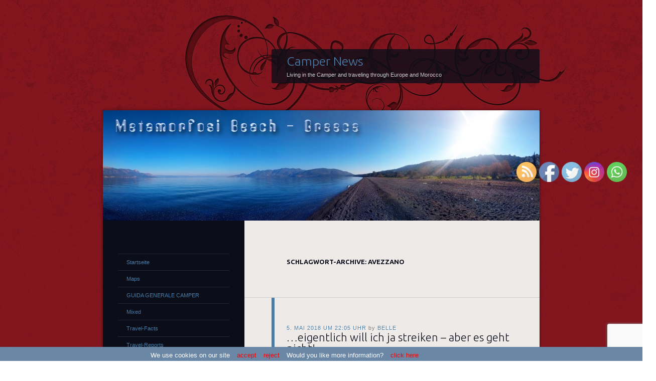

--- FILE ---
content_type: text/html; charset=UTF-8
request_url: https://www.camper-news.com/tag/avezzano/
body_size: 26487
content:
<!DOCTYPE html>
<!--[if IE 8]>
<html id="ie8" lang="de">
<![endif]-->
<!--[if !(IE 8)]><!-->
<html lang="de">
<!--<![endif]-->
<head>
<meta charset="UTF-8" />
<meta NAME="description" lang="de" CONTENT="Camper News - Traveling with the Camper through Europe and Morocco">
<meta name="robots" content="index,follow">
<meta name="REVISIT-AFTER" content="4 days">
<title>Avezzano | Camper News</title>
<link rel="profile" href="http://gmpg.org/xfn/11" />
<link rel="pingback" href="https://www.camper-news.com/xmlrpc.php" />
<!--[if lt IE 9]>
<script src="https://www.camper-news.com/wp-content/themes/dusk-to-dawn/js/html5.js" type="text/javascript"></script>
<![endif]-->
<meta name='robots' content='max-image-preview:large' />
<link rel='dns-prefetch' href='//www.camper-news.com' />
<link rel='dns-prefetch' href='//maxcdn.bootstrapcdn.com' />
<link rel='dns-prefetch' href='//fonts.googleapis.com' />
<link rel='dns-prefetch' href='//s.w.org' />
<link rel="alternate" type="application/rss+xml" title="Camper News &raquo; Feed" href="https://www.camper-news.com/feed/" />
<link rel="alternate" type="application/rss+xml" title="Camper News &raquo; Kommentar-Feed" href="https://www.camper-news.com/comments/feed/" />
<link rel="alternate" type="application/rss+xml" title="Camper News &raquo; Avezzano Schlagwort-Feed" href="https://www.camper-news.com/tag/avezzano/feed/" />
<script type="text/javascript">
window._wpemojiSettings = {"baseUrl":"https:\/\/s.w.org\/images\/core\/emoji\/13.1.0\/72x72\/","ext":".png","svgUrl":"https:\/\/s.w.org\/images\/core\/emoji\/13.1.0\/svg\/","svgExt":".svg","source":{"concatemoji":"https:\/\/www.camper-news.com\/wp-includes\/js\/wp-emoji-release.min.js?ver=5.9.12"}};
/*! This file is auto-generated */
!function(e,a,t){var n,r,o,i=a.createElement("canvas"),p=i.getContext&&i.getContext("2d");function s(e,t){var a=String.fromCharCode;p.clearRect(0,0,i.width,i.height),p.fillText(a.apply(this,e),0,0);e=i.toDataURL();return p.clearRect(0,0,i.width,i.height),p.fillText(a.apply(this,t),0,0),e===i.toDataURL()}function c(e){var t=a.createElement("script");t.src=e,t.defer=t.type="text/javascript",a.getElementsByTagName("head")[0].appendChild(t)}for(o=Array("flag","emoji"),t.supports={everything:!0,everythingExceptFlag:!0},r=0;r<o.length;r++)t.supports[o[r]]=function(e){if(!p||!p.fillText)return!1;switch(p.textBaseline="top",p.font="600 32px Arial",e){case"flag":return s([127987,65039,8205,9895,65039],[127987,65039,8203,9895,65039])?!1:!s([55356,56826,55356,56819],[55356,56826,8203,55356,56819])&&!s([55356,57332,56128,56423,56128,56418,56128,56421,56128,56430,56128,56423,56128,56447],[55356,57332,8203,56128,56423,8203,56128,56418,8203,56128,56421,8203,56128,56430,8203,56128,56423,8203,56128,56447]);case"emoji":return!s([10084,65039,8205,55357,56613],[10084,65039,8203,55357,56613])}return!1}(o[r]),t.supports.everything=t.supports.everything&&t.supports[o[r]],"flag"!==o[r]&&(t.supports.everythingExceptFlag=t.supports.everythingExceptFlag&&t.supports[o[r]]);t.supports.everythingExceptFlag=t.supports.everythingExceptFlag&&!t.supports.flag,t.DOMReady=!1,t.readyCallback=function(){t.DOMReady=!0},t.supports.everything||(n=function(){t.readyCallback()},a.addEventListener?(a.addEventListener("DOMContentLoaded",n,!1),e.addEventListener("load",n,!1)):(e.attachEvent("onload",n),a.attachEvent("onreadystatechange",function(){"complete"===a.readyState&&t.readyCallback()})),(n=t.source||{}).concatemoji?c(n.concatemoji):n.wpemoji&&n.twemoji&&(c(n.twemoji),c(n.wpemoji)))}(window,document,window._wpemojiSettings);
</script>
<style type="text/css">
img.wp-smiley,
img.emoji {
	display: inline !important;
	border: none !important;
	box-shadow: none !important;
	height: 1em !important;
	width: 1em !important;
	margin: 0 0.07em !important;
	vertical-align: -0.1em !important;
	background: none !important;
	padding: 0 !important;
}
</style>
	<link rel='stylesheet' id='the-countdown-css'  href='https://www.camper-news.com/wp-content/plugins/the-countdown/css/tcp.css?ver=5.9.12' type='text/css' media='all' />
<link rel='stylesheet' id='wp-block-library-css'  href='https://www.camper-news.com/wp-includes/css/dist/block-library/style.min.css?ver=5.9.12' type='text/css' media='all' />
<style id='global-styles-inline-css' type='text/css'>
body{--wp--preset--color--black: #000000;--wp--preset--color--cyan-bluish-gray: #abb8c3;--wp--preset--color--white: #ffffff;--wp--preset--color--pale-pink: #f78da7;--wp--preset--color--vivid-red: #cf2e2e;--wp--preset--color--luminous-vivid-orange: #ff6900;--wp--preset--color--luminous-vivid-amber: #fcb900;--wp--preset--color--light-green-cyan: #7bdcb5;--wp--preset--color--vivid-green-cyan: #00d084;--wp--preset--color--pale-cyan-blue: #8ed1fc;--wp--preset--color--vivid-cyan-blue: #0693e3;--wp--preset--color--vivid-purple: #9b51e0;--wp--preset--gradient--vivid-cyan-blue-to-vivid-purple: linear-gradient(135deg,rgba(6,147,227,1) 0%,rgb(155,81,224) 100%);--wp--preset--gradient--light-green-cyan-to-vivid-green-cyan: linear-gradient(135deg,rgb(122,220,180) 0%,rgb(0,208,130) 100%);--wp--preset--gradient--luminous-vivid-amber-to-luminous-vivid-orange: linear-gradient(135deg,rgba(252,185,0,1) 0%,rgba(255,105,0,1) 100%);--wp--preset--gradient--luminous-vivid-orange-to-vivid-red: linear-gradient(135deg,rgba(255,105,0,1) 0%,rgb(207,46,46) 100%);--wp--preset--gradient--very-light-gray-to-cyan-bluish-gray: linear-gradient(135deg,rgb(238,238,238) 0%,rgb(169,184,195) 100%);--wp--preset--gradient--cool-to-warm-spectrum: linear-gradient(135deg,rgb(74,234,220) 0%,rgb(151,120,209) 20%,rgb(207,42,186) 40%,rgb(238,44,130) 60%,rgb(251,105,98) 80%,rgb(254,248,76) 100%);--wp--preset--gradient--blush-light-purple: linear-gradient(135deg,rgb(255,206,236) 0%,rgb(152,150,240) 100%);--wp--preset--gradient--blush-bordeaux: linear-gradient(135deg,rgb(254,205,165) 0%,rgb(254,45,45) 50%,rgb(107,0,62) 100%);--wp--preset--gradient--luminous-dusk: linear-gradient(135deg,rgb(255,203,112) 0%,rgb(199,81,192) 50%,rgb(65,88,208) 100%);--wp--preset--gradient--pale-ocean: linear-gradient(135deg,rgb(255,245,203) 0%,rgb(182,227,212) 50%,rgb(51,167,181) 100%);--wp--preset--gradient--electric-grass: linear-gradient(135deg,rgb(202,248,128) 0%,rgb(113,206,126) 100%);--wp--preset--gradient--midnight: linear-gradient(135deg,rgb(2,3,129) 0%,rgb(40,116,252) 100%);--wp--preset--duotone--dark-grayscale: url('#wp-duotone-dark-grayscale');--wp--preset--duotone--grayscale: url('#wp-duotone-grayscale');--wp--preset--duotone--purple-yellow: url('#wp-duotone-purple-yellow');--wp--preset--duotone--blue-red: url('#wp-duotone-blue-red');--wp--preset--duotone--midnight: url('#wp-duotone-midnight');--wp--preset--duotone--magenta-yellow: url('#wp-duotone-magenta-yellow');--wp--preset--duotone--purple-green: url('#wp-duotone-purple-green');--wp--preset--duotone--blue-orange: url('#wp-duotone-blue-orange');--wp--preset--font-size--small: 13px;--wp--preset--font-size--medium: 20px;--wp--preset--font-size--large: 36px;--wp--preset--font-size--x-large: 42px;}.has-black-color{color: var(--wp--preset--color--black) !important;}.has-cyan-bluish-gray-color{color: var(--wp--preset--color--cyan-bluish-gray) !important;}.has-white-color{color: var(--wp--preset--color--white) !important;}.has-pale-pink-color{color: var(--wp--preset--color--pale-pink) !important;}.has-vivid-red-color{color: var(--wp--preset--color--vivid-red) !important;}.has-luminous-vivid-orange-color{color: var(--wp--preset--color--luminous-vivid-orange) !important;}.has-luminous-vivid-amber-color{color: var(--wp--preset--color--luminous-vivid-amber) !important;}.has-light-green-cyan-color{color: var(--wp--preset--color--light-green-cyan) !important;}.has-vivid-green-cyan-color{color: var(--wp--preset--color--vivid-green-cyan) !important;}.has-pale-cyan-blue-color{color: var(--wp--preset--color--pale-cyan-blue) !important;}.has-vivid-cyan-blue-color{color: var(--wp--preset--color--vivid-cyan-blue) !important;}.has-vivid-purple-color{color: var(--wp--preset--color--vivid-purple) !important;}.has-black-background-color{background-color: var(--wp--preset--color--black) !important;}.has-cyan-bluish-gray-background-color{background-color: var(--wp--preset--color--cyan-bluish-gray) !important;}.has-white-background-color{background-color: var(--wp--preset--color--white) !important;}.has-pale-pink-background-color{background-color: var(--wp--preset--color--pale-pink) !important;}.has-vivid-red-background-color{background-color: var(--wp--preset--color--vivid-red) !important;}.has-luminous-vivid-orange-background-color{background-color: var(--wp--preset--color--luminous-vivid-orange) !important;}.has-luminous-vivid-amber-background-color{background-color: var(--wp--preset--color--luminous-vivid-amber) !important;}.has-light-green-cyan-background-color{background-color: var(--wp--preset--color--light-green-cyan) !important;}.has-vivid-green-cyan-background-color{background-color: var(--wp--preset--color--vivid-green-cyan) !important;}.has-pale-cyan-blue-background-color{background-color: var(--wp--preset--color--pale-cyan-blue) !important;}.has-vivid-cyan-blue-background-color{background-color: var(--wp--preset--color--vivid-cyan-blue) !important;}.has-vivid-purple-background-color{background-color: var(--wp--preset--color--vivid-purple) !important;}.has-black-border-color{border-color: var(--wp--preset--color--black) !important;}.has-cyan-bluish-gray-border-color{border-color: var(--wp--preset--color--cyan-bluish-gray) !important;}.has-white-border-color{border-color: var(--wp--preset--color--white) !important;}.has-pale-pink-border-color{border-color: var(--wp--preset--color--pale-pink) !important;}.has-vivid-red-border-color{border-color: var(--wp--preset--color--vivid-red) !important;}.has-luminous-vivid-orange-border-color{border-color: var(--wp--preset--color--luminous-vivid-orange) !important;}.has-luminous-vivid-amber-border-color{border-color: var(--wp--preset--color--luminous-vivid-amber) !important;}.has-light-green-cyan-border-color{border-color: var(--wp--preset--color--light-green-cyan) !important;}.has-vivid-green-cyan-border-color{border-color: var(--wp--preset--color--vivid-green-cyan) !important;}.has-pale-cyan-blue-border-color{border-color: var(--wp--preset--color--pale-cyan-blue) !important;}.has-vivid-cyan-blue-border-color{border-color: var(--wp--preset--color--vivid-cyan-blue) !important;}.has-vivid-purple-border-color{border-color: var(--wp--preset--color--vivid-purple) !important;}.has-vivid-cyan-blue-to-vivid-purple-gradient-background{background: var(--wp--preset--gradient--vivid-cyan-blue-to-vivid-purple) !important;}.has-light-green-cyan-to-vivid-green-cyan-gradient-background{background: var(--wp--preset--gradient--light-green-cyan-to-vivid-green-cyan) !important;}.has-luminous-vivid-amber-to-luminous-vivid-orange-gradient-background{background: var(--wp--preset--gradient--luminous-vivid-amber-to-luminous-vivid-orange) !important;}.has-luminous-vivid-orange-to-vivid-red-gradient-background{background: var(--wp--preset--gradient--luminous-vivid-orange-to-vivid-red) !important;}.has-very-light-gray-to-cyan-bluish-gray-gradient-background{background: var(--wp--preset--gradient--very-light-gray-to-cyan-bluish-gray) !important;}.has-cool-to-warm-spectrum-gradient-background{background: var(--wp--preset--gradient--cool-to-warm-spectrum) !important;}.has-blush-light-purple-gradient-background{background: var(--wp--preset--gradient--blush-light-purple) !important;}.has-blush-bordeaux-gradient-background{background: var(--wp--preset--gradient--blush-bordeaux) !important;}.has-luminous-dusk-gradient-background{background: var(--wp--preset--gradient--luminous-dusk) !important;}.has-pale-ocean-gradient-background{background: var(--wp--preset--gradient--pale-ocean) !important;}.has-electric-grass-gradient-background{background: var(--wp--preset--gradient--electric-grass) !important;}.has-midnight-gradient-background{background: var(--wp--preset--gradient--midnight) !important;}.has-small-font-size{font-size: var(--wp--preset--font-size--small) !important;}.has-medium-font-size{font-size: var(--wp--preset--font-size--medium) !important;}.has-large-font-size{font-size: var(--wp--preset--font-size--large) !important;}.has-x-large-font-size{font-size: var(--wp--preset--font-size--x-large) !important;}
</style>
<link rel='stylesheet' id='cptch_stylesheet-css'  href='https://www.camper-news.com/wp-content/plugins/captcha/css/style.css?ver=5.9.12' type='text/css' media='all' />
<link rel='stylesheet' id='dashicons-css'  href='https://www.camper-news.com/wp-includes/css/dashicons.min.css?ver=5.9.12' type='text/css' media='all' />
<link rel='stylesheet' id='cptch_desktop_style-css'  href='https://www.camper-news.com/wp-content/plugins/captcha/css/desktop_style.css?ver=5.9.12' type='text/css' media='all' />
<link rel='stylesheet' id='cntctfrm_form_style-css'  href='https://www.camper-news.com/wp-content/plugins/contact-form-plugin/css/form_style.css?ver=4.2.4' type='text/css' media='all' />
<link rel='stylesheet' id='custom-ratings-css'  href='https://www.camper-news.com/wp-content/plugins/custom-ratings/public/css/custom-ratings-public.css?ver=1.5.1' type='text/css' media='all' />
<link rel='stylesheet' id='font-awesome-css'  href='//maxcdn.bootstrapcdn.com/font-awesome/4.5.0/css/font-awesome.min.css?ver=4.5.0' type='text/css' media='all' />
<link rel='stylesheet' id='SFSImainCss-css'  href='https://www.camper-news.com/wp-content/plugins/ultimate-social-media-icons/css/sfsi-style.css?ver=2.6.9' type='text/css' media='all' />
<link rel='stylesheet' id='wp-polls-css'  href='https://www.camper-news.com/wp-content/plugins/wp-polls/polls-css.css?ver=2.75.6' type='text/css' media='all' />
<style id='wp-polls-inline-css' type='text/css'>
.wp-polls .pollbar {
	margin: 1px;
	font-size: 6px;
	line-height: 8px;
	height: 8px;
	background-image: url('https://www.camper-news.com/wp-content/plugins/wp-polls/images/default/pollbg.gif');
	border: 1px solid #c8c8c8;
}

</style>
<link rel='stylesheet' id='dusktodawn-css'  href='https://www.camper-news.com/wp-content/themes/dusk-to-dawn/style.css?ver=5.9.12' type='text/css' media='all' />
<link rel='stylesheet' id='ubuntu-css'  href='https://fonts.googleapis.com/css?family=Ubuntu%3A300%2C400%2C700&#038;ver=5.9.12' type='text/css' media='all' />
<link rel='stylesheet' id='rpt_front_style-css'  href='https://www.camper-news.com/wp-content/plugins/related-posts-thumbnails/assets/css/front.css?ver=1.9.0' type='text/css' media='all' />
<script type='text/javascript' src='https://www.camper-news.com/wp-includes/js/jquery/jquery.min.js?ver=3.6.0' id='jquery-core-js'></script>
<script type='text/javascript' src='https://www.camper-news.com/wp-includes/js/jquery/jquery-migrate.min.js?ver=3.3.2' id='jquery-migrate-js'></script>
<script type='text/javascript' src='https://www.camper-news.com/wp-content/plugins/the-countdown/js/jquery.countdown.min.js?ver=5.9.12' id='the-countdown-js'></script>
<script type='text/javascript' id='cptch_front_end_script-js-extra'>
/* <![CDATA[ */
var cptch_vars = {"nonce":"f5d405600f","ajaxurl":"https:\/\/www.camper-news.com\/wp-admin\/admin-ajax.php","enlarge":"0"};
/* ]]> */
</script>
<script type='text/javascript' src='https://www.camper-news.com/wp-content/plugins/captcha/js/front_end_script.js?ver=5.9.12' id='cptch_front_end_script-js'></script>
<script type='text/javascript' src='https://www.camper-news.com/wp-content/plugins/custom-ratings/public/js/ractive.js?ver=/homepages/12/d591723855/htdocs/wp-content/plugins/custom-ratings/public/js/ractive.js' id='ractive-js'></script>
<script type='text/javascript' id='wpcr_vote_script-js-extra'>
/* <![CDATA[ */
var wpcr_localized = {"ajaxurl":"https:\/\/www.camper-news.com\/wp-admin\/admin-ajax.php","report_string":"%TOTAL_VOTES% votes with an average of %AVG%.","decimal_sep":",","rating_image_w":"30","rating_image_h":"30","rating_image_set_w":"35","show_vote_count":"1","hide_tally_if_no_votes":"1"};
/* ]]> */
</script>
<script type='text/javascript' src='https://www.camper-news.com/wp-content/plugins/custom-ratings/public/js/custom-ratings-public.js?ver=/homepages/12/d591723855/htdocs/wp-content/plugins/custom-ratings/public/js/custom-ratings-public.js' id='wpcr_vote_script-js'></script>
<script type='text/javascript' src='https://www.camper-news.com/wp-content/themes/dusk-to-dawn/js/audio.js?ver=20120315' id='dusktodawn-audio-js'></script>
<link rel="https://api.w.org/" href="https://www.camper-news.com/wp-json/" /><link rel="alternate" type="application/json" href="https://www.camper-news.com/wp-json/wp/v2/tags/24002" /><link rel="EditURI" type="application/rsd+xml" title="RSD" href="https://www.camper-news.com/xmlrpc.php?rsd" />
<link rel="wlwmanifest" type="application/wlwmanifest+xml" href="https://www.camper-news.com/wp-includes/wlwmanifest.xml" /> 
<meta name="generator" content="WordPress 5.9.12" />
<!-- WALL= --><script type="text/javascript">
function limitChars(textid, limit, infodiv)
{
	var text = jQuery('#'+textid).val();	
	var textlength = text.length;
	if(textlength > limit)
	{
		jQuery('#' + infodiv).html('Du kannst nicht mehr als '+limit+' Zeichen verwenden!');
		jQuery('#'+textid).val(text.substr(0,limit));
		return false;
	}
	else
	{
		jQuery('#' + infodiv).html('Du hast noch '+ (limit - textlength) +' Zeichen frei.');
		return true;
	}
}
function displayVals() {
      var t3 = jQuery("#t3").val();
      var amount = jQuery("#amount").val();
      if(t3 != 0){
	    jQuery('#a3').val(amount);
	    jQuery('#p3').val(1);
		jQuery('#cmd').val('_xclick-subscriptions')
	  }else{
	  	jQuery('#a3').val(0);
	  	jQuery('#p3').val(0);
	  	jQuery('#cmd').val('_donations');
	  }
	  if( !t3 ) jQuery('#cmd').val('_donations');
	  
}

jQuery(function(){
 	jQuery('#donor_comment').keyup(function(){
 		limitChars('donor_comment', 199, 'charinfo');
 	})

 	jQuery("#amount").change(displayVals);
 	jQuery("#t3").change(displayVals);
 	displayVals();
 	
 	var WallOps1 = '<p class="show_onwall" id="wallops"><input type="hidden" name="item_number" value="0:0" /></p>';
 	var WallOps2 = '<p class="show_onwall" id="wallops"><label for="show_onwall">Auf Spenderliste anzeigen:</label><br /><select name="item_number"><option value="1:0">Spendensumme, Benutzerdetails &amp; Kommentar</option><option value="2:0">Nur Benutzerdetails &amp; Kommentar</option></select></p>';

 	if( jQuery('#recognize').is(':checked') == false){ 
 		jQuery('#wallinfo').hide();
 		jQuery("#wallops").html(WallOps1);
 	}
 	
 	jQuery("#recognize").click(function(){
 		jQuery("#wallinfo").toggle('slow');
 		if(jQuery('#wallops input').val() == '0:0'){ 
 			jQuery("#wallops").html(WallOps2);
 		}else{
 			jQuery("#wallops").html(WallOps1);
 		}
 	})
 	
		
});

</script>
        <meta property="fb:admins" content="100000476826220,100007243330576" />
<meta property="fb:page_id" content="331742210350354" />
<meta property="og:site_name" content="Camper News" />
<meta property="og:type" content="website" />
<meta property="og:title" content="Camper News" /><meta property="og:url" content="https://www.camper-news.com" /><meta property="og:description" content="Living in the Camper and traveling through Europe and Morocco" />		<style type="text/css">
		.hashtag,
				.hashtag a {
					color: #0084B4 !important;
					background-color: transparent !important;
					text-decoration:none;
					font-weight:bold;
				}
				.hashtag a:hover {
					text-decoration:underline;
				}
					</style>
			
<style type="text/css">.navigation{display: none;}</style>

<style type="text/css">#nav-below{display: none;}</style>
<style type="text/css">.recentcomments a{display:inline !important;padding:0 !important;margin:0 !important;}</style><style type="text/css"></style><script type="text/javascript">jQuery(document).ready(function($){var theDate = new Date("05/26/2014 09:00");$('#the-countdown-2-wrapper').countdown({ since: theDate ,expiryUrl: "",expiryText: "Es geht wieder los!!!",alwaysExpire: 0,format: 'YOWD',compact: 0,tickInterval: 1,compactLabels: ['y', 'm', 'w', 'd'],labels: ['Years', 'Months', 'Weeks', 'Days', 'Hours', 'Minutes', 'Seconds'],labels1: ['Year', 'Month', 'Week', 'Day', 'Hour', 'Minute', 'Second'] });});</script>
<style type="text/css"></style><script type="text/javascript">jQuery(document).ready(function($){var theDate = new Date("06/20/2013 12:00");$('#the-countdown-3-wrapper').countdown({ since: theDate ,expiryUrl: "",expiryText: "",alwaysExpire: 0,format: 'YOWD',compact: 0,tickInterval: 1,compactLabels: ['y', 'm', 'w', 'd'],labels: ['Years', 'Months', 'Weeks', 'Days', 'Hours', 'Minutes', 'Seconds'],labels1: ['Year', 'Month', 'Week', 'Day', 'Hour', 'Minute', 'Second'] });});</script>
<style type="text/css"></style><script type="text/javascript">jQuery(document).ready(function($){var theDate = new Date("08/12/2020 20:15");$('#the-countdown-4-wrapper').countdown({ since: theDate ,expiryUrl: "",expiryText: "",alwaysExpire: 1,format: 'YOWDHMS',compact: 1,tickInterval: 1,compactLabels: ['y', 'm', 'w', 'd'],labels: ['Years', 'Months', 'Weeks', 'Days', 'Hours', 'Minutes', 'Seconds'],labels1: ['Year', 'Month', 'Week', 'Day', 'Hour', 'Minute', 'Second'] });});</script>
			<style>
			#related_posts_thumbnails li{
				border-right: 1px solid white;
				background-color: white			}
			#related_posts_thumbnails li:hover{
				background-color: lightblue;
			}
			.relpost_content{
				font-size:	9px;
				color: 		black;
			}
			.relpost-block-single{
				background-color: white;
				border-right: 1px solid  white;
				border-left: 1px solid  white;
				margin-right: -1px;
			}
			.relpost-block-single:hover{
				background-color: lightblue;
			}
		</style>

	    <style type="text/css" media="screen">
        #cw_statusbar           { position: fixed; bottom: 0px; left: 0px; width: 100%; height: 28px; padding: 0px; 
                                  z-index: 9999; background-color: #6B87A6; font-size: 13px; }
        #cw_statusbar ul        { position: absolute; left: 50%; margin-left: -350px; width: 700px; margin-top: 6px; }
        #cw_statusbar ul li     { display: inline; margin-left: 10px; color: #FFFFFF }
        #cw_statusbar ul li a   { color: #FF0000; }
    </style>

<script src="https://www.camper-news.com/js/lightbox/js/jquery-1.10.2.min.js"></script>
<script src="https://www.camper-news.com/js/lightbox/js/lightbox-2.6.min.js"></script>
<link href="https://www.camper-news.com/js/lightbox/css/lightbox.css" rel="stylesheet" />
<script src='https://www.google.com/recaptcha/api.js?render=6Lej4IoUAAAAAMrQiLlcoI0pjlZe9C_9eyHGfT4c'></script>
<script src='https://www.google.com/recaptcha/api.js?render=6Lej4IoUAAAAAMrQiLlcoI0pjlZe9C_9eyHGfT4c'></script>
</head>

<body class="archive tag tag-avezzano tag-24002 left-sidebar sidebar-content">
	
	<script>
grecaptcha.ready(function() {
grecaptcha.execute('6Lej4IoUAAAAAMrQiLlcoI0pjlZe9C_9eyHGfT4c', {action: 'action_name'})
.then(function(token) {
// Verify the token on the server.
});
});
</script>
<a name="oben"></a>
<div id="super-super-wrapper">
	<div id="super-wrapper">
		<div id="wrapper">
					<div id="page" class="hfeed">
				<header id="branding" role="banner">
					<hgroup>
						<h1 id="site-title"><a href="https://www.camper-news.com/" title="Camper News" rel="home">Camper News</a></h1>
						<h2 id="site-description">Living in the Camper and traveling through Europe and Morocco</h2>
					</hgroup>
				</header><!-- #branding -->

				<div id="main" class="clear-fix">
										<div id="header-image">
						<a href="https://www.camper-news.com/">
							<img src="https://www.camper-news.com/wp-content/uploads/2019/03/20190305_091036_My_View_today_-_Metamorfosi_Beach_-_Greece-1.jpg" width="870" height="220" alt="" />
						</a>
					</div>
					
<section id="primary">
	<div id="content" class="clear-fix" role="main">

	
		<header class="page-header">
			<h1 class="page-title">
				Schlagwort-Archive: <span>Avezzano</span>			</h1>
					</header>

		
		
			<article id="post-36498" class="post-36498 post type-post status-publish format-standard hentry category-belle category-deutsch category-travel-reports tag-eigentlich-will-ich-ja-streiken-aber-es-geht-nicht tag-24026 tag-1100-meter-ueber-dem-meeresspiegel tag-65026-popoli-pescara-abruzzo-italy-may-2018 tag-750-meter-ueber-dem-meeresspiegel tag-9-uhr-alarm tag-autobahn-raststaette tag-avezzano tag-candycrush-zocken tag-castelvecchio-subequo tag-das-wetter-ist-kaputt tag-die-wolken-haengen-tief tag-die-wolken-haengen-tief-ss5-auf-750m-italy tag-die-wolken-haengen-tief-italy tag-dunkelschwarz tag-dunkelschwarz-rast-an-einer-autobahnraststaette-italy tag-frittata tag-fruehling-in-italien tag-gaensebluemchen tag-gaensebluemchen-italy tag-geschichten-die-das-leben-schreibt tag-gewitterschwanger tag-goulasch tag-gute-nacht-meine-lieben- tag-instagram-account tag-installation-fehlgeschlagen tag-installiere-fruehling tag-keine-zeit tag-klee tag-laquila tag-lago-di-bracciano tag-leben-auf-raedern tag-leben-im-wohnmobil tag-leben-und-arbeiten-im-wohnmobil tag-loewenzahn tag-morgen-ist-ein-neuer-tag tag-nach-anfaenglich-sonne-ziehen-schon-wieder-wolken-auf-lago-di-bracciano-italy tag-panorama-bilder-erstellen--mit-image-composite-editor tag-parking-at-strada-statale-5 tag-popoli tag-pusteblume tag-pusteblume-italy tag-pusteblume-und-klee tag-pusteblume-und-klee-italy tag-rast-an-einer-autobahnraststaette-italy tag-regen tag-regen-weltuntergangs-stimmung-autobahnraststaette-italy tag-regen-fehler tag-schnee tag-seit-1440-tagen-leben-im-camper tag-slow-traveling tag-ss5 tag-trevignano tag-weltuntergangs-stimmung tag-whatsapp-gruppe">
	<header class="entry-header">
				<div class="entry-meta">
						
							<a href="https://www.camper-news.com/2018/05/05/eigentlich-will-ich-ja-streiken-aber-es-geht-nicht/" title="publiziert von belle am 5. Mai 2018 um 22:05 Uhr" rel="bookmark"><time class="entry-date" datetime="2018-05-05T22:05:43+02:00" pubdate>5. Mai 2018 um 22:05 Uhr</time></a><span class="byline"> <span class="sep"> by </span> <span class="author vcard"><a class="url fn n" href="https://www.camper-news.com/author/belle/" title="Zeige alle Beiträge von belle" rel="author">belle</a></span></span>					</div><!-- .entry-meta -->
		
						<h1 class="entry-title">
							<a href="https://www.camper-news.com/2018/05/05/eigentlich-will-ich-ja-streiken-aber-es-geht-nicht/" rel="bookmark">&#8230;eigentlich will ich ja streiken – aber es geht nicht!</a>
					</h1>
			</header><!-- .entry-header -->

	
	<div class="entry-content">
		
<p>Samstag, 5. Mai 2018<b></b></p>
<p><span class="hashtag"> #<a href="https://www.camper-news.com?s=Trevignano &#8211;">Trevignano &#8211;</a></span> Lago di<span class="hashtag"> #<a href="https://www.camper-news.com?s=Bracciano">Bracciano</a></span> &#8211;<span class="hashtag"> #<a href="https://www.camper-news.com?s=Laquila">Laquila</a></span> &#8211;<span class="hashtag"> #<a href="https://www.camper-news.com?s=Avezzano">Avezzano</a></span> &#8211;<span class="hashtag"> #<a href="https://www.camper-news.com?s=Castelvecchio">Castelvecchio</a></span> Subequo &#8211;<span class="hashtag"> #<a href="https://www.camper-news.com?s=Popoli-">Popoli-</a></span><span class="hashtag"> #<a href="https://www.camper-news.com?s=Italy">Italy</a></span><span class="hashtag"> #<a href="https://www.camper-news.com?s=Italien">Italien</a></span><span class="hashtag"> #<a href="https://www.camper-news.com?s=Italia">Italia</a></span></p>
<p>Guten Morgen Lago di Bracciano ♥</p>
<p>&#8230;was bin ich noch müde mit dem 9-Uhr-Alarm! Aber da wir noch nicht wissen, ob wir bleiben oder gehen, ist es einfach mal besser, mich aus den Decken zu pellen!</p>

<div class="post-teaser-block">---------------------------------------------------------------<br>This is a PreView to <q><b>"&#8230;eigentlich will ich ja streiken – aber es geht nicht!"</b></q>. <a href="https://www.camper-news.com/2018/05/05/eigentlich-will-ich-ja-streiken-aber-es-geht-nicht/" title="Permanent Link: &#8230;eigentlich will ich ja streiken – aber es geht nicht!" rel="bookmark">Read more... (892 words &amp; 14 images - needs 3:34  Minutes to read)</a></div>	<div class="wpcr_style" >
		<div id="wpcr__ratings-vote-container-36498" class="wpcr__ratings-vote-container wpcr__ratings-object wpcr-cf"  data-root-post-id="36498" data-ajax-nonce="529f6d87f2" >
			
				<div class="wpcr__ratings-vote-container__welcome-spinner ispinner gray animating">
					<div class="ispinner-blade"></div>
					<div class="ispinner-blade"></div>
					<div class="ispinner-blade"></div>
					<div class="ispinner-blade"></div>
					<div class="ispinner-blade"></div>
					<div class="ispinner-blade"></div>
					<div class="ispinner-blade"></div>
					<div class="ispinner-blade"></div>
					<div class="ispinner-blade"></div>
					<div class="ispinner-blade"></div>
					<div class="ispinner-blade"></div>
				</div>
				
								<p class="wpcr__ratings-vote-container__welcome-text" ><script>document.write("Loading Custom Ratings...");</script></p> 
		</div>
	</div>
			</div><!-- .entry-content -->

	<footer class="entry-meta">
					<span class="cat-links">
				Veröffentlicht in <a href="https://www.camper-news.com/category/travel-reports/deutsch/belle/" rel="category tag">belle</a>, <a href="https://www.camper-news.com/category/travel-reports/deutsch/" rel="category tag">German – Deutsch</a>, <a href="https://www.camper-news.com/category/travel-reports/" rel="category tag">Travel-Reports</a><br />
			</span>
		
		
			<span class="tag-links">
				Getaggt mit <a href="https://www.camper-news.com/tag/eigentlich-will-ich-ja-streiken-aber-es-geht-nicht/" rel="tag">...eigentlich will ich ja streiken – aber es geht nicht!</a>, <a href="https://www.camper-news.com/tag/100/" rel="tag">100</a>, <a href="https://www.camper-news.com/tag/1100-meter-ueber-dem-meeresspiegel/" rel="tag">1100 Meter über dem Meeresspiegel</a>, <a href="https://www.camper-news.com/tag/65026-popoli-pescara-abruzzo-italy-may-2018/" rel="tag">65026 Popoli - Pescara - Abruzzo - Italy - May 2018</a>, <a href="https://www.camper-news.com/tag/750-meter-ueber-dem-meeresspiegel/" rel="tag">750 Meter über dem Meeresspiegel</a>, <a href="https://www.camper-news.com/tag/9-uhr-alarm/" rel="tag">9-Uhr-Alarm</a>, <a href="https://www.camper-news.com/tag/autobahn-raststaette/" rel="tag">Autobahn-Raststätte</a>, <a href="https://www.camper-news.com/tag/avezzano/" rel="tag">Avezzano</a>, <a href="https://www.camper-news.com/tag/candycrush-zocken/" rel="tag">CandyCrush zocken</a>, <a href="https://www.camper-news.com/tag/castelvecchio-subequo/" rel="tag">Castelvecchio Subequo</a>, <a href="https://www.camper-news.com/tag/das-wetter-ist-kaputt/" rel="tag">das Wetter ist kaputt!</a>, <a href="https://www.camper-news.com/tag/die-wolken-haengen-tief/" rel="tag">die Wolken hängen tief</a>, <a href="https://www.camper-news.com/tag/die-wolken-haengen-tief-ss5-auf-750m-italy/" rel="tag">Die Wolken hängen tief - SS5 auf 750m – Italy</a>, <a href="https://www.camper-news.com/tag/die-wolken-haengen-tief-italy/" rel="tag">Die Wolken hängen tief – Italy</a>, <a href="https://www.camper-news.com/tag/dunkelschwarz/" rel="tag">dunkelschwarz</a>, <a href="https://www.camper-news.com/tag/dunkelschwarz-rast-an-einer-autobahnraststaette-italy/" rel="tag">Dunkelschwarz - Rast an einer Autobahnraststätte – Italy</a>, <a href="https://www.camper-news.com/tag/frittata/" rel="tag">Frittata</a>, <a href="https://www.camper-news.com/tag/fruehling-in-italien/" rel="tag">Frühling in Italien</a>, <a href="https://www.camper-news.com/tag/gaensebluemchen/" rel="tag">Gänseblümchen</a>, <a href="https://www.camper-news.com/tag/gaensebluemchen-italy/" rel="tag">Gänseblümchen – Italy</a>, <a href="https://www.camper-news.com/tag/geschichten-die-das-leben-schreibt/" rel="tag">Geschichten die das Leben schreibt</a>, <a href="https://www.camper-news.com/tag/gewitterschwanger/" rel="tag">gewitterschwanger</a>, <a href="https://www.camper-news.com/tag/goulasch/" rel="tag">Goulasch</a>, <a href="https://www.camper-news.com/tag/gute-nacht-meine-lieben-%e2%99%a5/" rel="tag">Gute Nacht meine Lieben ♥</a>, <a href="https://www.camper-news.com/tag/instagram-account/" rel="tag">Instagram-Account</a>, <a href="https://www.camper-news.com/tag/installation-fehlgeschlagen/" rel="tag">Installation fehlgeschlagen</a>, <a href="https://www.camper-news.com/tag/installiere-fruehling/" rel="tag">Installiere Frühling</a>, <a href="https://www.camper-news.com/tag/keine-zeit/" rel="tag">keine Zeit</a>, <a href="https://www.camper-news.com/tag/klee/" rel="tag">Klee</a>, <a href="https://www.camper-news.com/tag/laquila/" rel="tag">L'Aquila</a>, <a href="https://www.camper-news.com/tag/lago-di-bracciano/" rel="tag">Lago di Bracciano</a>, <a href="https://www.camper-news.com/tag/leben-auf-raedern/" rel="tag">Leben auf Rädern</a>, <a href="https://www.camper-news.com/tag/leben-im-wohnmobil/" rel="tag">Leben im Wohnmobil</a>, <a href="https://www.camper-news.com/tag/leben-und-arbeiten-im-wohnmobil/" rel="tag">Leben und Arbeiten im Wohnmobil</a>, <a href="https://www.camper-news.com/tag/loewenzahn/" rel="tag">Löwenzahn</a>, <a href="https://www.camper-news.com/tag/morgen-ist-ein-neuer-tag/" rel="tag">morgen ist ein neuer Tag!</a>, <a href="https://www.camper-news.com/tag/nach-anfaenglich-sonne-ziehen-schon-wieder-wolken-auf-lago-di-bracciano-italy/" rel="tag">Nach anfänglich Sonne ziehen schon wieder Wolken auf - Lago di Bracciano – Italy</a>, <a href="https://www.camper-news.com/tag/panorama-bilder-erstellen-%e2%86%92-mit-image-composite-editor/" rel="tag">Panorama-Bilder erstellen → mit Image Composite Editor</a>, <a href="https://www.camper-news.com/tag/parking-at-strada-statale-5/" rel="tag">Parking at Strada Statale 5</a>, <a href="https://www.camper-news.com/tag/popoli/" rel="tag">Popoli</a>, <a href="https://www.camper-news.com/tag/pusteblume/" rel="tag">Pusteblume</a>, <a href="https://www.camper-news.com/tag/pusteblume-italy/" rel="tag">Pusteblume – Italy</a>, <a href="https://www.camper-news.com/tag/pusteblume-und-klee/" rel="tag">Pusteblume und Klee</a>, <a href="https://www.camper-news.com/tag/pusteblume-und-klee-italy/" rel="tag">Pusteblume und Klee – Italy</a>, <a href="https://www.camper-news.com/tag/rast-an-einer-autobahnraststaette-italy/" rel="tag">Rast an einer Autobahnraststätte - Italy</a>, <a href="https://www.camper-news.com/tag/regen/" rel="tag">Regen</a>, <a href="https://www.camper-news.com/tag/regen-weltuntergangs-stimmung-autobahnraststaette-italy/" rel="tag">REGEN &amp; Weltuntergangs-Stimmung - Autobahnraststätte – Italy</a>, <a href="https://www.camper-news.com/tag/regen-fehler/" rel="tag">Regen-Fehler!</a>, <a href="https://www.camper-news.com/tag/schnee/" rel="tag">Schnee</a>, <a href="https://www.camper-news.com/tag/seit-1440-tagen-leben-im-camper/" rel="tag">seit 1440 Tagen Leben im Camper</a>, <a href="https://www.camper-news.com/tag/slow-traveling/" rel="tag">Slow Traveling</a>, <a href="https://www.camper-news.com/tag/ss5/" rel="tag">SS5</a>, <a href="https://www.camper-news.com/tag/trevignano/" rel="tag">Trevignano</a>, <a href="https://www.camper-news.com/tag/weltuntergangs-stimmung/" rel="tag">Weltuntergangs-Stimmung</a>, <a href="https://www.camper-news.com/tag/whatsapp-gruppe/" rel="tag">WhatsApp-Gruppe</a><br />
			</span>
		
					<span class="comments-link"><a href="https://www.camper-news.com/2018/05/05/eigentlich-will-ich-ja-streiken-aber-es-geht-nicht/#respond">Hinterlasse einen Kommentar</a></span><br />
		
			</footer><!-- #entry-meta -->

	
</article><!-- #post-## -->
		
			<nav id="nav-below" class="clear-fix">
		<h1 class="assistive-text section-heading">Beitragsnavigation</h1>

	
	</nav><!-- #nav-below -->
	
	
	</div><!-- #content -->
</section><!-- #primary -->

<div id="secondary" class="widget-area" role="complementary">
	
			<nav id="access" role="navigation">
			<div class="menu-belle-container"><ul id="menu-belle" class="menu"><li id="menu-item-2082" class="menu-item menu-item-type-custom menu-item-object-custom menu-item-home menu-item-has-children menu-item-2082"><a href="http://www.camper-news.com/">Startseite</a>
<ul class="sub-menu">
	<li id="menu-item-35335" class="menu-item menu-item-type-post_type menu-item-object-page menu-item-has-children menu-item-35335"><a href="https://www.camper-news.com/donate/">Spende – Donate – Donazione</a>
	<ul class="sub-menu">
		<li id="menu-item-35334" class="menu-item menu-item-type-post_type menu-item-object-page menu-item-35334"><a href="https://www.camper-news.com/ihre-spende-your-donate-la-tua-donazione/">Ihre Spende – Your Donate – La tua Donazione</a></li>
	</ul>
</li>
	<li id="menu-item-2084" class="menu-item menu-item-type-post_type menu-item-object-page menu-item-has-children menu-item-2084"><a href="https://www.camper-news.com/%e2%99%a5-%e2%99%a5-%e2%99%a5-campingcar-%e2%99%a5-%e2%99%a5-%e2%99%a5-das-team/">Camper-News – das Team</a>
	<ul class="sub-menu">
		<li id="menu-item-2083" class="menu-item menu-item-type-post_type menu-item-object-page menu-item-2083"><a href="https://www.camper-news.com/%e2%99%a5-%e2%99%a5-%e2%99%a5-campingcar-%e2%99%a5-%e2%99%a5-%e2%99%a5-das-team/%e2%99%a5-%e2%99%a5-%e2%99%a5-campingcar-%e2%99%a5-%e2%99%a5-%e2%99%a5-this-is-the-team/">Camper-News – This is the Team</a></li>
		<li id="menu-item-2085" class="menu-item menu-item-type-post_type menu-item-object-page menu-item-2085"><a href="https://www.camper-news.com/%e2%99%a5-%e2%99%a5-%e2%99%a5-campingcar-%e2%99%a5-%e2%99%a5-%e2%99%a5-das-team/%e2%99%a5-%e2%99%a5-%e2%99%a5-campingcar-%e2%99%a5-%e2%99%a5-%e2%99%a5-das-squadra/">Camper-News – squadra</a></li>
		<li id="menu-item-39727" class="menu-item menu-item-type-post_type menu-item-object-page menu-item-39727"><a href="https://www.camper-news.com/die-bellaffo-sprache/">Die “bellaffo-Sprache”!</a></li>
	</ul>
</li>
	<li id="menu-item-2090" class="menu-item menu-item-type-post_type menu-item-object-page menu-item-has-children menu-item-2090"><a href="https://www.camper-news.com/%e2%99%a5-%e2%99%a5-%e2%99%a5-campingcar-%e2%99%a5-%e2%99%a5-%e2%99%a5-regeln/">Camper-News – Regeln</a>
	<ul class="sub-menu">
		<li id="menu-item-2087" class="menu-item menu-item-type-post_type menu-item-object-page menu-item-2087"><a href="https://www.camper-news.com/%e2%99%a5-%e2%99%a5-%e2%99%a5-campingcar-%e2%99%a5-%e2%99%a5-%e2%99%a5-regeln/%e2%99%a5-%e2%99%a5-%e2%99%a5-campingcar-%e2%99%a5-%e2%99%a5-%e2%99%a5-rules/">Camper-News – Rules</a></li>
		<li id="menu-item-2086" class="menu-item menu-item-type-post_type menu-item-object-page menu-item-2086"><a href="https://www.camper-news.com/%e2%99%a5-%e2%99%a5-%e2%99%a5-campingcar-%e2%99%a5-%e2%99%a5-%e2%99%a5-regeln/%e2%99%a5-%e2%99%a5-%e2%99%a5-campingcar-%e2%99%a5-%e2%99%a5-%e2%99%a5-regole/">Camper-News – Regole</a></li>
	</ul>
</li>
	<li id="menu-item-2549" class="menu-item menu-item-type-post_type menu-item-object-page menu-item-has-children menu-item-2549"><a href="https://www.camper-news.com/%e2%99%a5-%e2%99%a5-%e2%99%a5-campingcar-%e2%99%a5-%e2%99%a5-%e2%99%a5-sie-benoetigen-hilfe/">Camper-News – Sie benötigen Hilfe?</a>
	<ul class="sub-menu">
		<li id="menu-item-2548" class="menu-item menu-item-type-post_type menu-item-object-page menu-item-2548"><a href="https://www.camper-news.com/%e2%99%a5-%e2%99%a5-%e2%99%a5-campingcar-%e2%99%a5-%e2%99%a5-%e2%99%a5-sie-benoetigen-hilfe/%e2%99%a5-%e2%99%a5-%e2%99%a5-campingcar-%e2%99%a5-%e2%99%a5-%e2%99%a5-you-need-help/">Camper-News – You need Help?</a></li>
		<li id="menu-item-2547" class="menu-item menu-item-type-post_type menu-item-object-page menu-item-2547"><a href="https://www.camper-news.com/%e2%99%a5-%e2%99%a5-%e2%99%a5-campingcar-%e2%99%a5-%e2%99%a5-%e2%99%a5-das-team/%e2%99%a5-%e2%99%a5-%e2%99%a5-campingcar-%e2%99%a5-%e2%99%a5-%e2%99%a5-avete-bisogno-di-aiuto/">Camper-News – Avete bisogno di aiuto?</a></li>
	</ul>
</li>
	<li id="menu-item-15615" class="menu-item menu-item-type-post_type menu-item-object-page menu-item-has-children menu-item-15615"><a href="https://www.camper-news.com/interview-de/">Interview (DE)</a>
	<ul class="sub-menu">
		<li id="menu-item-15623" class="menu-item menu-item-type-post_type menu-item-object-page menu-item-15623"><a href="https://www.camper-news.com/interview-de/%e2%99%a5-%e2%99%a5-%e2%99%a5-interview-en-%e2%99%a5-%e2%99%a5-%e2%99%a5/">Camper-News – Interview (EN)</a></li>
		<li id="menu-item-15625" class="menu-item menu-item-type-post_type menu-item-object-page menu-item-15625"><a href="https://www.camper-news.com/interview-de/%e2%99%a5-%e2%99%a5-%e2%99%a5-interview-it-%e2%99%a5-%e2%99%a5-%e2%99%a5/">Camper-News – Interview (IT)</a></li>
	</ul>
</li>
	<li id="menu-item-40984" class="menu-item menu-item-type-post_type menu-item-object-page menu-item-40984"><a href="https://www.camper-news.com/newsletter/">Komm‘ mit auf die Reise ♥</a></li>
	<li id="menu-item-31241" class="menu-item menu-item-type-custom menu-item-object-custom menu-item-31241"><a href="https://www.camper-news.com/googlemaps">Camper-News Places</a></li>
	<li id="menu-item-9789" class="menu-item menu-item-type-post_type menu-item-object-page menu-item-has-children menu-item-9789"><a href="https://www.camper-news.com/sitemap-2/">SiteMap – Blogs</a>
	<ul class="sub-menu">
		<li id="menu-item-51144" class="menu-item menu-item-type-post_type menu-item-object-page menu-item-51144"><a href="https://www.camper-news.com/sitemap-2/sitemap-pages/">Sitemap – Pages</a></li>
		<li id="menu-item-2096" class="menu-item menu-item-type-post_type menu-item-object-page menu-item-2096"><a href="https://www.camper-news.com/sitemap-2/1500-tags-aufgelistet/">Tags</a></li>
	</ul>
</li>
	<li id="menu-item-2093" class="menu-item menu-item-type-post_type menu-item-object-page menu-item-privacy-policy menu-item-has-children menu-item-2093"><a href="https://www.camper-news.com/impressum/">Impressum</a>
	<ul class="sub-menu">
		<li id="menu-item-16488" class="menu-item menu-item-type-post_type menu-item-object-page menu-item-16488"><a href="https://www.camper-news.com/cookies/">Cookies</a></li>
		<li id="menu-item-2092" class="menu-item menu-item-type-post_type menu-item-object-page menu-item-has-children menu-item-2092"><a href="https://www.camper-news.com/contact-formular/">Contact-Formular</a>
		<ul class="sub-menu">
			<li id="menu-item-2091" class="menu-item menu-item-type-post_type menu-item-object-page menu-item-2091"><a href="https://www.camper-news.com/contact-formular/troubleshooting/">TroubleShooting</a></li>
		</ul>
</li>
	</ul>
</li>
</ul>
</li>
<li id="menu-item-2348" class="menu-item menu-item-type-post_type menu-item-object-page menu-item-has-children menu-item-2348"><a href="https://www.camper-news.com/updates-in-den-travel-facts/unsere-standorte/">Maps</a>
<ul class="sub-menu">
	<li id="menu-item-2098" class="menu-item menu-item-type-taxonomy menu-item-object-category menu-item-2098"><a href="https://www.camper-news.com/category/camping-car/">Unser Camper</a></li>
</ul>
</li>
<li id="menu-item-2099" class="menu-item menu-item-type-taxonomy menu-item-object-category menu-item-has-children menu-item-2099"><a href="https://www.camper-news.com/category/guida-generale-camper/">GUIDA GENERALE CAMPER</a>
<ul class="sub-menu">
	<li id="menu-item-2100" class="menu-item menu-item-type-taxonomy menu-item-object-category menu-item-2100"><a href="https://www.camper-news.com/category/guida-generale-camper/animals/">Animals</a></li>
	<li id="menu-item-2101" class="menu-item menu-item-type-taxonomy menu-item-object-category menu-item-2101"><a href="https://www.camper-news.com/category/guida-generale-camper/communication/">Communication</a></li>
	<li id="menu-item-2102" class="menu-item menu-item-type-taxonomy menu-item-object-category menu-item-2102"><a href="https://www.camper-news.com/category/guida-generale-camper/energy/">Energy</a></li>
	<li id="menu-item-2103" class="menu-item menu-item-type-taxonomy menu-item-object-category menu-item-2103"><a href="https://www.camper-news.com/category/guida-generale-camper/ferryboats/">Ferryboats</a></li>
	<li id="menu-item-2104" class="menu-item menu-item-type-taxonomy menu-item-object-category menu-item-2104"><a href="https://www.camper-news.com/category/guida-generale-camper/fridge/">Fridge</a></li>
	<li id="menu-item-2106" class="menu-item menu-item-type-taxonomy menu-item-object-category menu-item-2106"><a href="https://www.camper-news.com/category/guida-generale-camper/heating/">Heating</a></li>
	<li id="menu-item-2107" class="menu-item menu-item-type-taxonomy menu-item-object-category menu-item-2107"><a href="https://www.camper-news.com/category/guida-generale-camper/insurance/">Insurance</a></li>
	<li id="menu-item-2108" class="menu-item menu-item-type-taxonomy menu-item-object-category menu-item-2108"><a href="https://www.camper-news.com/category/guida-generale-camper/more-information/">More Information</a></li>
	<li id="menu-item-2109" class="menu-item menu-item-type-taxonomy menu-item-object-category menu-item-2109"><a href="https://www.camper-news.com/category/guida-generale-camper/repair/">Repair</a></li>
	<li id="menu-item-2651" class="menu-item menu-item-type-taxonomy menu-item-object-category menu-item-2651"><a href="https://www.camper-news.com/category/guida-generale-camper/service-parking-area/">Service &amp; Parking Area</a></li>
	<li id="menu-item-2110" class="menu-item menu-item-type-taxonomy menu-item-object-category menu-item-2110"><a href="https://www.camper-news.com/category/guida-generale-camper/sos/">SOS</a></li>
	<li id="menu-item-2111" class="menu-item menu-item-type-taxonomy menu-item-object-category menu-item-2111"><a href="https://www.camper-news.com/category/guida-generale-camper/speed-limits/">Speed-Limits</a></li>
	<li id="menu-item-2652" class="menu-item menu-item-type-taxonomy menu-item-object-category menu-item-2652"><a href="https://www.camper-news.com/category/guida-generale-camper/water/">Water</a></li>
</ul>
</li>
<li id="menu-item-2113" class="menu-item menu-item-type-taxonomy menu-item-object-category menu-item-has-children menu-item-2113"><a href="https://www.camper-news.com/category/mixed/">Mixed</a>
<ul class="sub-menu">
	<li id="menu-item-32884" class="menu-item menu-item-type-taxonomy menu-item-object-category menu-item-32884"><a href="https://www.camper-news.com/category/mixed/adventskalender/">Adventskalender</a></li>
	<li id="menu-item-5042" class="menu-item menu-item-type-taxonomy menu-item-object-category menu-item-5042"><a href="https://www.camper-news.com/category/mixed/dog-need-love-%e2%99%a5/">Dog need Love ♥</a></li>
	<li id="menu-item-2555" class="menu-item menu-item-type-taxonomy menu-item-object-category menu-item-2555"><a href="https://www.camper-news.com/category/mixed/heute-schon-gelacht/">Heute schon gelacht?</a></li>
	<li id="menu-item-2112" class="menu-item menu-item-type-taxonomy menu-item-object-category menu-item-2112"><a href="https://www.camper-news.com/category/mixed/link-tipps/">Link-Tipps</a></li>
	<li id="menu-item-8137" class="menu-item menu-item-type-taxonomy menu-item-object-category menu-item-8137"><a href="https://www.camper-news.com/category/mixed/lyrics/">Lyrics</a></li>
	<li id="menu-item-2114" class="menu-item menu-item-type-taxonomy menu-item-object-category menu-item-has-children menu-item-2114"><a href="https://www.camper-news.com/category/mixed/rezepte/">Rezepte</a>
	<ul class="sub-menu">
		<li id="menu-item-2115" class="menu-item menu-item-type-taxonomy menu-item-object-category menu-item-2115"><a href="https://www.camper-news.com/category/mixed/rezepte/desserts/">Desserts</a></li>
		<li id="menu-item-2116" class="menu-item menu-item-type-taxonomy menu-item-object-category menu-item-2116"><a href="https://www.camper-news.com/category/mixed/rezepte/hauptgerichte/">Hauptgerichte</a></li>
		<li id="menu-item-2117" class="menu-item menu-item-type-taxonomy menu-item-object-category menu-item-2117"><a href="https://www.camper-news.com/category/mixed/rezepte/vorspeisen/">Vorspeisen</a></li>
		<li id="menu-item-48313" class="menu-item menu-item-type-taxonomy menu-item-object-category menu-item-48313"><a href="https://www.camper-news.com/category/mixed/rezepte/dipps/">Dipps</a></li>
		<li id="menu-item-48266" class="menu-item menu-item-type-taxonomy menu-item-object-category menu-item-has-children menu-item-48266"><a href="https://www.camper-news.com/category/mixed/rezepte/rezepte-omnia-campingbackofen/">Rezepte Omnia</a>
		<ul class="sub-menu">
			<li id="menu-item-48267" class="menu-item menu-item-type-taxonomy menu-item-object-category menu-item-48267"><a href="https://www.camper-news.com/category/mixed/rezepte/rezepte-omnia-campingbackofen/brot/">Brot</a></li>
			<li id="menu-item-48268" class="menu-item menu-item-type-taxonomy menu-item-object-category menu-item-48268"><a href="https://www.camper-news.com/category/mixed/rezepte/rezepte-omnia-campingbackofen/herzhaftes/">Herzhaftes</a></li>
			<li id="menu-item-48269" class="menu-item menu-item-type-taxonomy menu-item-object-category menu-item-48269"><a href="https://www.camper-news.com/category/mixed/rezepte/rezepte-omnia-campingbackofen/suesses/">Süsses</a></li>
		</ul>
</li>
	</ul>
</li>
	<li id="menu-item-2140" class="menu-item menu-item-type-taxonomy menu-item-object-category menu-item-2140"><a href="https://www.camper-news.com/category/mixed/umfragen/">Umfragen</a></li>
</ul>
</li>
<li id="menu-item-2118" class="menu-item menu-item-type-taxonomy menu-item-object-category menu-item-has-children menu-item-2118"><a href="https://www.camper-news.com/category/travel-facts/">Travel-Facts</a>
<ul class="sub-menu">
	<li id="menu-item-2119" class="menu-item menu-item-type-taxonomy menu-item-object-category menu-item-2119"><a href="https://www.camper-news.com/category/travel-facts/campgrounds/">Camping &#8211; Campgrounds</a></li>
	<li id="menu-item-2120" class="menu-item menu-item-type-taxonomy menu-item-object-category menu-item-has-children menu-item-2120"><a href="https://www.camper-news.com/category/travel-facts/countries/">Countries</a>
	<ul class="sub-menu">
		<li id="menu-item-45295" class="menu-item menu-item-type-taxonomy menu-item-object-category menu-item-45295"><a href="https://www.camper-news.com/category/travel-facts/countries/austria/">Austria</a></li>
		<li id="menu-item-45141" class="menu-item menu-item-type-taxonomy menu-item-object-category menu-item-45141"><a href="https://www.camper-news.com/category/travel-facts/countries/bulgaria/">Bulgaria</a></li>
		<li id="menu-item-2121" class="menu-item menu-item-type-taxonomy menu-item-object-category menu-item-2121"><a href="https://www.camper-news.com/category/travel-facts/countries/france/">France</a></li>
		<li id="menu-item-34522" class="menu-item menu-item-type-taxonomy menu-item-object-category menu-item-34522"><a href="https://www.camper-news.com/category/travel-facts/countries/greece/">Greece</a></li>
		<li id="menu-item-45142" class="menu-item menu-item-type-taxonomy menu-item-object-category menu-item-45142"><a href="https://www.camper-news.com/category/travel-facts/countries/hungary/">Hungary</a></li>
		<li id="menu-item-2122" class="menu-item menu-item-type-taxonomy menu-item-object-category menu-item-2122"><a href="https://www.camper-news.com/category/travel-facts/countries/italy/">Italy</a></li>
		<li id="menu-item-11136" class="menu-item menu-item-type-taxonomy menu-item-object-category menu-item-11136"><a href="https://www.camper-news.com/category/travel-facts/countries/marocco/">Morocco</a></li>
		<li id="menu-item-2123" class="menu-item menu-item-type-taxonomy menu-item-object-category menu-item-2123"><a href="https://www.camper-news.com/category/travel-facts/countries/portugal/">Portugal</a></li>
		<li id="menu-item-45143" class="menu-item menu-item-type-taxonomy menu-item-object-category menu-item-45143"><a href="https://www.camper-news.com/category/travel-facts/countries/romania/">Romania</a></li>
		<li id="menu-item-2124" class="menu-item menu-item-type-taxonomy menu-item-object-category menu-item-2124"><a href="https://www.camper-news.com/category/travel-facts/countries/spain/">Spain</a></li>
		<li id="menu-item-2125" class="menu-item menu-item-type-taxonomy menu-item-object-category menu-item-2125"><a href="https://www.camper-news.com/category/travel-facts/countries/ukraine/">Ukraine</a></li>
		<li id="menu-item-2126" class="menu-item menu-item-type-taxonomy menu-item-object-category menu-item-2126"><a href="https://www.camper-news.com/category/travel-facts/countries/united-kingdom/">United Kingdom</a></li>
	</ul>
</li>
	<li id="menu-item-3360" class="menu-item menu-item-type-taxonomy menu-item-object-category menu-item-3360"><a href="https://www.camper-news.com/category/travel-facts/energie/">Energie</a></li>
	<li id="menu-item-2127" class="menu-item menu-item-type-taxonomy menu-item-object-category menu-item-2127"><a href="https://www.camper-news.com/category/travel-facts/free-camping-wild-camping/">Free Camping &#8211; Wild Camping</a></li>
	<li id="menu-item-2128" class="menu-item menu-item-type-taxonomy menu-item-object-category menu-item-2128"><a href="https://www.camper-news.com/category/travel-facts/fresh-water/">Fresh Water</a></li>
	<li id="menu-item-2129" class="menu-item menu-item-type-taxonomy menu-item-object-category menu-item-2129"><a href="https://www.camper-news.com/category/travel-facts/gps/">GPS</a></li>
	<li id="menu-item-2130" class="menu-item menu-item-type-taxonomy menu-item-object-category menu-item-2130"><a href="https://www.camper-news.com/category/travel-facts/used-water/">Used Water</a></li>
	<li id="menu-item-2131" class="menu-item menu-item-type-taxonomy menu-item-object-category menu-item-2131"><a href="https://www.camper-news.com/category/travel-facts/toilet/">WC-Cassette</a></li>
	<li id="menu-item-2132" class="menu-item menu-item-type-taxonomy menu-item-object-category menu-item-2132"><a href="https://www.camper-news.com/category/travel-facts/wifi/">WiFi</a></li>
	<li id="menu-item-6714" class="menu-item menu-item-type-post_type menu-item-object-page menu-item-6714"><a href="https://www.camper-news.com/updates-in-den-travel-facts/">Updates in den Travel-Facts</a></li>
	<li id="menu-item-8208" class="menu-item menu-item-type-post_type menu-item-object-page menu-item-8208"><a href="https://www.camper-news.com/updates-in-den-travel-facts/travel-stop-pit-stop/">Travel Stop – Pit Stop</a></li>
	<li id="menu-item-8612" class="menu-item menu-item-type-post_type menu-item-object-page menu-item-8612"><a href="https://www.camper-news.com/updates-in-den-travel-facts/unsere-hitliste-our-toplist/">Unsere HitListe! – Our TopList!</a></li>
</ul>
</li>
<li id="menu-item-2133" class="menu-item menu-item-type-taxonomy menu-item-object-category menu-item-has-children menu-item-2133"><a href="https://www.camper-news.com/category/travel-reports/">Travel-Reports</a>
<ul class="sub-menu">
	<li id="menu-item-2134" class="menu-item menu-item-type-taxonomy menu-item-object-category menu-item-2134"><a href="https://www.camper-news.com/category/travel-reports/english/">English – Englisch</a></li>
	<li id="menu-item-2135" class="menu-item menu-item-type-taxonomy menu-item-object-category menu-item-has-children menu-item-2135"><a href="https://www.camper-news.com/category/travel-reports/deutsch/">German – Deutsch</a>
	<ul class="sub-menu">
		<li id="menu-item-2136" class="menu-item menu-item-type-taxonomy menu-item-object-category menu-item-2136"><a href="https://www.camper-news.com/category/travel-reports/deutsch/belle/">belle</a></li>
	</ul>
</li>
	<li id="menu-item-2137" class="menu-item menu-item-type-taxonomy menu-item-object-category menu-item-has-children menu-item-2137"><a href="https://www.camper-news.com/category/travel-reports/italian/">Italian – Italiano</a>
	<ul class="sub-menu">
		<li id="menu-item-2138" class="menu-item menu-item-type-taxonomy menu-item-object-category menu-item-2138"><a href="https://www.camper-news.com/category/travel-reports/italian/baffo-grigio/">Baffo Grigio</a></li>
	</ul>
</li>
	<li id="menu-item-2139" class="menu-item menu-item-type-taxonomy menu-item-object-category menu-item-2139"><a href="https://www.camper-news.com/category/travel-reports/visitors/">Visitors</a></li>
</ul>
</li>
<li id="menu-item-48672" class="menu-item menu-item-type-post_type menu-item-object-page menu-item-48672"><a href="https://www.camper-news.com/camper-v-s-wohnung/">Camper V/S Wohnung</a></li>
<li id="menu-item-13785" class="menu-item menu-item-type-custom menu-item-object-custom menu-item-has-children menu-item-13785"><a href="https://www.camper-news.com/?am_force_theme_layout=mobile">Switch To Mobile Version</a>
<ul class="sub-menu">
	<li id="menu-item-13786" class="menu-item menu-item-type-custom menu-item-object-custom menu-item-13786"><a href="https://www.camper-news.com/?am_force_theme_layout=desktop">Switch To Desktop Version</a></li>
</ul>
</li>
<li id="menu-item-44415" class="menu-item menu-item-type-custom menu-item-object-custom menu-item-44415"><a href="https://www.camper-news.com/2019/04/16/wichtige-info-fuer-google-chrome-besucher/">Wichtige Info für Google Chrome Besucher!</a></li>
<li id="menu-item-61973" class="menu-item menu-item-type-post_type menu-item-object-page menu-item-61973"><a href="https://www.camper-news.com/links/">Links</a></li>
<li id="menu-item-61974" class="menu-item menu-item-type-post_type menu-item-object-page menu-item-61974"><a href="https://www.camper-news.com/newsletter-2/">Newsletter</a></li>
</ul></div>		</nav>
	
	<aside id="search-2" class="widget widget_search"><h1 class="widget-title">Keyword &#038; press Enter</h1><form role="search" method="get" id="searchform" class="searchform" action="https://www.camper-news.com/">
				<div>
					<label class="screen-reader-text" for="s">Suche nach:</label>
					<input type="text" value="" name="s" id="s" />
					<input type="submit" id="searchsubmit" value="Suchen" />
				</div>
			</form></aside><aside id="text-3" class="widget widget_text"><h1 class="widget-title">LIKE US on Facebook ♥</h1>			<div class="textwidget"><div class="fb-like" data-href="https://web.facebook.com/camping.car.10" data-layout="button_count" data-action="like" data-size="small" data-show-faces="true" data-share="true"></div></div>
		</aside><aside id="donate-plus-form" class="widget widget_donateplusform"><h1 class="widget-title">Please Support us ♥</h1><form id="donateplusform" action="https://www.paypal.com/cgi-bin/webscr" method="post"><input type="hidden" id="cmd" name="cmd" value="_donations">
			<p class="donate_amount"><label for="amount">Spendensumme:</label><br /><input type="text" name="amount" id="amount" value="1" /> <small>(Währung: EUR)</small></p>
<input type="hidden" name="a3" id="a3" value="" />
<p class="donate_recur"><label for="recur">Repeat Donation:</label>
<select name="t3" id="t3"><option value="0">Do not repeat</option><option value="M">Monthly</option><option value="Y">Yearly</option></select> x 
<input name="p3" id="p3" value="1" type="text" style="width:10px;" />
</p>
			<p class="recognition_wall"><label><input type="checkbox" id="recognize" name="recognize" value="1" /> Zeige meine Spende in der Spenderliste an</label></p>
			<div id="wallinfo">
			<p class="show_onwall" id="wallops"><label for="show_onwall">Auf Spenderliste anzeigen:</label><br /><select name="item_number">
				<option value="0:0">Zeige keine Informationen</option>
				<option value="1:0">Spendensumme, Benutzerdetails &amp; Kommentar</option>
				<option value="2:0">Nur Benutzerdetails &amp; Kommentar</option>
			</select></p>
			<p class="donor_name"><label for="donor_name">Name:</label><br /><input type="text" name="on0" id="donor_name" /></p>
			<p class="donor_email"><label for="donor_email">Email:</label><br /><input type="text" name="os0" id="donor_email" /></p>
			<p class="donor_url"><label for="donor_url">Webseite:</label><br /><input type="text" name="on1" id="donor_url" /></p>
			<p  class="donor_comment"><label for="donor_comment">Kommentar:</label><br /><textarea name="os1" id="donor_comment" rows="4" cols="45" style="width:90%"></textarea><br /><span id="charinfo">Du kannst 199 Zeichen für Deinen Kommentar verwenden.</span> </p></div>
<input type="hidden" name="notify_url" value="https://www.camper-news.com/wp-content/plugins/donate-plus/paypal.php">
<input type="hidden" name="item_name" value="Donation to Camper News">
<input type="hidden" name="business" value="Donate@camper-news.com">
<input type="hidden" name="lc" value="US">
<input type="hidden" name="no_note" value="1">
<input type="hidden" name="no_shipping" value="1">
<input type="hidden" name="rm" value="1">
<input type="hidden" name="return" value="https://www.camper-news.com?thankyou=true">
<input type="hidden" name="currency_code" value="EUR">
<input type="hidden" name="bn" value="PP-DonationsBF:btn_donateCC_LG.gif:NonHosted">
<p class="submit"><input type="image" src="https://www.paypal.com/en_US/i/btn/btn_donateCC_LG.gif" border="0" name="submit" alt="">
<img alt="" border="0" src="https://www.paypal.com/en_US/i/scr/pixel.gif" width="1" height="1"></p>
</form></aside>
		<aside id="recent-posts-2" class="widget widget_recent_entries">
		<h1 class="widget-title">Last News</h1>
		<ul>
											<li>
					<a href="https://www.camper-news.com/2025/12/11/todavia-no-hay-suficiente-sol/">&#8230;¡todavía no hay suficiente sol!</a>
									</li>
											<li>
					<a href="https://www.camper-news.com/2025/12/10/sin-sol-3/">&#8230;sin sol!</a>
									</li>
											<li>
					<a href="https://www.camper-news.com/2025/12/09/con-calcetines/">&#8230;con calcetines!</a>
									</li>
											<li>
					<a href="https://www.camper-news.com/2025/12/08/sol/">&#8230;¡Sol!</a>
									</li>
											<li>
					<a href="https://www.camper-news.com/2025/12/07/solo-quedan-14-dias/">&#8230;¡solo quedan 14 días!</a>
									</li>
					</ul>

		</aside><aside id="mostreadpostswidget-3" class="widget widget_mostreadpostswidget"><h1 class="widget-title">Most Read News</h1><ul class="mlrp_ul">
        <li><a title="VERMISST LUCKY! / MISSING LUCKY! / LUCKY FALTA!" href="https://www.camper-news.com/2020/08/14/vermisst-lucky-missing-lucky-falta-suerte/">VERMISST LUCKY! / MISSING LUCKY! / LUCKY FALTA!</a>
					<span class="most_and_least_read_posts_hits"> (10,559,028  x)</span>
          
				</li>
        <li><a title="Lac de St. Croix – Gorges du Verdon" href="https://www.camper-news.com/2016/05/25/lac-de-st-croix-gorges-du-verdon/">Lac de St. Croix – Gorges du Verdon</a>
					<span class="most_and_least_read_posts_hits"> (10,458,879  x)</span>
          
				</li>
        <li><a title="GUIDA GENERALE CAMPER" href="https://www.camper-news.com/2014/03/22/guida-generale-camper-2/">GUIDA GENERALE CAMPER</a>
					<span class="most_and_least_read_posts_hits"> (1,039,189  x)</span>
          
				</li>
        <li><a title="Back in Spain!" href="https://www.camper-news.com/2016/05/27/back-in-spain/">Back in Spain!</a>
					<span class="most_and_least_read_posts_hits"> (1,029,888  x)</span>
          
				</li>
        <li><a title="Folge uns in der WhatsApp-Gruppe" href="https://www.camper-news.com/2015/05/22/folge-uns-in-der-whatsapp-gruppe/">Folge uns in der WhatsApp-Gruppe</a>
					<span class="most_and_least_read_posts_hits"> (1,013,466  x)</span>
          
				</li></ul>
		<div style="clear:both;"></div></aside><aside id="mostreadpostswidget-2" class="widget widget_mostreadpostswidget"><h1 class="widget-title">Most Read News in the last 30 Days</h1><ul class="mlrp_ul"><li>No results available</li></ul>
		<div style="clear:both;"></div></aside><aside id="leastreadpostswidget-3" class="widget widget_leastreadpostswidget"><h1 class="widget-title">Last Read News</h1><ul class="mlrp_ul"><li>No results available</li></ul>
		<div style="clear:both;"></div></aside><aside id="recent-comments-2" class="widget widget_recent_comments"><h1 class="widget-title">Last Comments</h1><ul id="recentcomments"><li class="recentcomments"><span class="comment-author-link"><a href='https://www.camper-news.com/?p=50274' rel='external nofollow ugc' class='url'>belle</a></span> bei <a href="https://www.camper-news.com/2025/09/09/test/#comment-14692">TEST</a></li><li class="recentcomments"><span class="comment-author-link">William</span> bei <a href="https://www.camper-news.com/2025/09/09/test/#comment-14691">TEST</a></li><li class="recentcomments"><span class="comment-author-link"><a href='https://www.camper-news.com/2025/06/13/schon-gemerkt/' rel='external nofollow ugc' class='url'>Schon gemerkt? | Camper News</a></span> bei <a href="https://www.camper-news.com/2015/02/14/umfrage-wer-ist-aberglaeubisch/#comment-14688">UMFRAGE: Wer ist abergläubisch?</a></li><li class="recentcomments"><span class="comment-author-link"><a href='https://www.camper-news.com/?p=50274' rel='external nofollow ugc' class='url'>belle</a></span> bei <a href="https://www.camper-news.com/2025/04/29/happy-birthday-sweet-shiva-%e2%99%a5/#comment-14673">Happy Birthday sweet Shiva ♥</a></li><li class="recentcomments"><span class="comment-author-link">Alan</span> bei <a href="https://www.camper-news.com/2025/04/29/happy-birthday-sweet-shiva-%e2%99%a5/#comment-14670">Happy Birthday sweet Shiva ♥</a></li></ul></aside><aside id="ls_gtrans_widget-3" class="widget Ls_Gtrans_Widget"><h1 class="widget-title">Translate</h1>		<form name="ls_gtrans_form">
				    <select id="ls_gtrans_sel" onchange="window.top.location.href = 'http://translate.google.com/translate?hl=en&&sl=auto&tl=' + this.options[this.selectedIndex].value + '&u=' + window.location.href;"
				    style="width:200px;padding-left:20px;background-image:url(https://www.camper-news.com/wp-content/plugins/ls-gtrans-widget/images/google_logo.png);background-repeat: no-repeat;">
		<option value="">Select a language</option>
		<option value="sq">Albanian</option>
		<option value="bg">Bulgarian</option>
		<option value="hr">Croatian</option>
		<option value="cs">Czech</option>
		<option value="da">Danish</option>
		<option value="nl">Dutch</option>
		<option value="en">English</option>
		<option value="et">Estonian</option>
		<option value="fi">Finnish</option>
		<option value="fr">French</option>
		<option value="de">German</option>
		<option value="el">Greek</option>
		<option value="hu">Hungarian</option>
		<option value="it">Italian</option>
		<option value="lv">Lativian</option>
		<option value="lt">Lithuanian</option>
		<option value="mt">Maltese</option>
		<option value="no">Norwegian</option>
		<option value="pl">Polish</option>
		<option value="pt">Portuguese</option>
		<option value="ro">Romanian</option>
		<option value="ru">Russian</option>
		<option value="sr">Serbian</option>
		<option value="sk">Slovak</option>
		<option value="sl">Slovenian</option>
		<option value="es">Spanish</option>
		<option value="sv">Swedish</option>
		<option value="tr">Turkish</option>
		<option value="uk">Ukrainian</option>
	    </select>
	</form>
	</aside><aside id="archives-2" class="widget widget_archive"><h1 class="widget-title">Archives</h1>		<label class="screen-reader-text" for="archives-dropdown-2">Archives</label>
		<select id="archives-dropdown-2" name="archive-dropdown">
			
			<option value="">Monat auswählen</option>
				<option value='https://www.camper-news.com/2025/12/'> Dezember 2025 &nbsp;(11)</option>
	<option value='https://www.camper-news.com/2025/11/'> November 2025 &nbsp;(30)</option>
	<option value='https://www.camper-news.com/2025/10/'> Oktober 2025 &nbsp;(31)</option>
	<option value='https://www.camper-news.com/2025/09/'> September 2025 &nbsp;(33)</option>
	<option value='https://www.camper-news.com/2025/08/'> August 2025 &nbsp;(32)</option>
	<option value='https://www.camper-news.com/2025/07/'> Juli 2025 &nbsp;(30)</option>
	<option value='https://www.camper-news.com/2025/06/'> Juni 2025 &nbsp;(31)</option>
	<option value='https://www.camper-news.com/2025/05/'> Mai 2025 &nbsp;(30)</option>
	<option value='https://www.camper-news.com/2025/04/'> April 2025 &nbsp;(30)</option>
	<option value='https://www.camper-news.com/2025/03/'> März 2025 &nbsp;(30)</option>
	<option value='https://www.camper-news.com/2025/02/'> Februar 2025 &nbsp;(28)</option>
	<option value='https://www.camper-news.com/2025/01/'> Januar 2025 &nbsp;(31)</option>
	<option value='https://www.camper-news.com/2024/12/'> Dezember 2024 &nbsp;(31)</option>
	<option value='https://www.camper-news.com/2024/11/'> November 2024 &nbsp;(31)</option>
	<option value='https://www.camper-news.com/2024/10/'> Oktober 2024 &nbsp;(31)</option>
	<option value='https://www.camper-news.com/2024/09/'> September 2024 &nbsp;(30)</option>
	<option value='https://www.camper-news.com/2024/08/'> August 2024 &nbsp;(31)</option>
	<option value='https://www.camper-news.com/2024/07/'> Juli 2024 &nbsp;(31)</option>
	<option value='https://www.camper-news.com/2024/06/'> Juni 2024 &nbsp;(30)</option>
	<option value='https://www.camper-news.com/2024/05/'> Mai 2024 &nbsp;(32)</option>
	<option value='https://www.camper-news.com/2024/04/'> April 2024 &nbsp;(30)</option>
	<option value='https://www.camper-news.com/2024/03/'> März 2024 &nbsp;(31)</option>
	<option value='https://www.camper-news.com/2024/02/'> Februar 2024 &nbsp;(29)</option>
	<option value='https://www.camper-news.com/2024/01/'> Januar 2024 &nbsp;(31)</option>
	<option value='https://www.camper-news.com/2023/12/'> Dezember 2023 &nbsp;(31)</option>
	<option value='https://www.camper-news.com/2023/11/'> November 2023 &nbsp;(31)</option>
	<option value='https://www.camper-news.com/2023/10/'> Oktober 2023 &nbsp;(32)</option>
	<option value='https://www.camper-news.com/2023/09/'> September 2023 &nbsp;(29)</option>
	<option value='https://www.camper-news.com/2023/08/'> August 2023 &nbsp;(31)</option>
	<option value='https://www.camper-news.com/2023/07/'> Juli 2023 &nbsp;(31)</option>
	<option value='https://www.camper-news.com/2023/06/'> Juni 2023 &nbsp;(31)</option>
	<option value='https://www.camper-news.com/2023/05/'> Mai 2023 &nbsp;(31)</option>
	<option value='https://www.camper-news.com/2023/04/'> April 2023 &nbsp;(31)</option>
	<option value='https://www.camper-news.com/2023/03/'> März 2023 &nbsp;(31)</option>
	<option value='https://www.camper-news.com/2023/02/'> Februar 2023 &nbsp;(30)</option>
	<option value='https://www.camper-news.com/2023/01/'> Januar 2023 &nbsp;(32)</option>
	<option value='https://www.camper-news.com/2022/12/'> Dezember 2022 &nbsp;(31)</option>
	<option value='https://www.camper-news.com/2022/11/'> November 2022 &nbsp;(30)</option>
	<option value='https://www.camper-news.com/2022/10/'> Oktober 2022 &nbsp;(32)</option>
	<option value='https://www.camper-news.com/2022/09/'> September 2022 &nbsp;(30)</option>
	<option value='https://www.camper-news.com/2022/08/'> August 2022 &nbsp;(33)</option>
	<option value='https://www.camper-news.com/2022/07/'> Juli 2022 &nbsp;(32)</option>
	<option value='https://www.camper-news.com/2022/06/'> Juni 2022 &nbsp;(30)</option>
	<option value='https://www.camper-news.com/2022/05/'> Mai 2022 &nbsp;(31)</option>
	<option value='https://www.camper-news.com/2022/04/'> April 2022 &nbsp;(30)</option>
	<option value='https://www.camper-news.com/2022/03/'> März 2022 &nbsp;(30)</option>
	<option value='https://www.camper-news.com/2022/02/'> Februar 2022 &nbsp;(29)</option>
	<option value='https://www.camper-news.com/2022/01/'> Januar 2022 &nbsp;(30)</option>
	<option value='https://www.camper-news.com/2021/12/'> Dezember 2021 &nbsp;(33)</option>
	<option value='https://www.camper-news.com/2021/11/'> November 2021 &nbsp;(30)</option>
	<option value='https://www.camper-news.com/2021/10/'> Oktober 2021 &nbsp;(39)</option>
	<option value='https://www.camper-news.com/2021/09/'> September 2021 &nbsp;(30)</option>
	<option value='https://www.camper-news.com/2021/08/'> August 2021 &nbsp;(35)</option>
	<option value='https://www.camper-news.com/2021/07/'> Juli 2021 &nbsp;(32)</option>
	<option value='https://www.camper-news.com/2021/06/'> Juni 2021 &nbsp;(32)</option>
	<option value='https://www.camper-news.com/2021/05/'> Mai 2021 &nbsp;(32)</option>
	<option value='https://www.camper-news.com/2021/04/'> April 2021 &nbsp;(32)</option>
	<option value='https://www.camper-news.com/2021/03/'> März 2021 &nbsp;(33)</option>
	<option value='https://www.camper-news.com/2021/02/'> Februar 2021 &nbsp;(30)</option>
	<option value='https://www.camper-news.com/2021/01/'> Januar 2021 &nbsp;(31)</option>
	<option value='https://www.camper-news.com/2020/12/'> Dezember 2020 &nbsp;(33)</option>
	<option value='https://www.camper-news.com/2020/11/'> November 2020 &nbsp;(30)</option>
	<option value='https://www.camper-news.com/2020/10/'> Oktober 2020 &nbsp;(32)</option>
	<option value='https://www.camper-news.com/2020/09/'> September 2020 &nbsp;(30)</option>
	<option value='https://www.camper-news.com/2020/08/'> August 2020 &nbsp;(34)</option>
	<option value='https://www.camper-news.com/2020/07/'> Juli 2020 &nbsp;(34)</option>
	<option value='https://www.camper-news.com/2020/06/'> Juni 2020 &nbsp;(31)</option>
	<option value='https://www.camper-news.com/2020/05/'> Mai 2020 &nbsp;(34)</option>
	<option value='https://www.camper-news.com/2020/04/'> April 2020 &nbsp;(33)</option>
	<option value='https://www.camper-news.com/2020/03/'> März 2020 &nbsp;(38)</option>
	<option value='https://www.camper-news.com/2020/02/'> Februar 2020 &nbsp;(33)</option>
	<option value='https://www.camper-news.com/2020/01/'> Januar 2020 &nbsp;(33)</option>
	<option value='https://www.camper-news.com/2019/12/'> Dezember 2019 &nbsp;(34)</option>
	<option value='https://www.camper-news.com/2019/11/'> November 2019 &nbsp;(32)</option>
	<option value='https://www.camper-news.com/2019/10/'> Oktober 2019 &nbsp;(32)</option>
	<option value='https://www.camper-news.com/2019/09/'> September 2019 &nbsp;(32)</option>
	<option value='https://www.camper-news.com/2019/08/'> August 2019 &nbsp;(35)</option>
	<option value='https://www.camper-news.com/2019/07/'> Juli 2019 &nbsp;(35)</option>
	<option value='https://www.camper-news.com/2019/06/'> Juni 2019 &nbsp;(35)</option>
	<option value='https://www.camper-news.com/2019/05/'> Mai 2019 &nbsp;(33)</option>
	<option value='https://www.camper-news.com/2019/04/'> April 2019 &nbsp;(35)</option>
	<option value='https://www.camper-news.com/2019/03/'> März 2019 &nbsp;(31)</option>
	<option value='https://www.camper-news.com/2019/02/'> Februar 2019 &nbsp;(33)</option>
	<option value='https://www.camper-news.com/2019/01/'> Januar 2019 &nbsp;(32)</option>
	<option value='https://www.camper-news.com/2018/12/'> Dezember 2018 &nbsp;(34)</option>
	<option value='https://www.camper-news.com/2018/11/'> November 2018 &nbsp;(35)</option>
	<option value='https://www.camper-news.com/2018/10/'> Oktober 2018 &nbsp;(40)</option>
	<option value='https://www.camper-news.com/2018/09/'> September 2018 &nbsp;(34)</option>
	<option value='https://www.camper-news.com/2018/08/'> August 2018 &nbsp;(34)</option>
	<option value='https://www.camper-news.com/2018/07/'> Juli 2018 &nbsp;(36)</option>
	<option value='https://www.camper-news.com/2018/06/'> Juni 2018 &nbsp;(37)</option>
	<option value='https://www.camper-news.com/2018/05/'> Mai 2018 &nbsp;(32)</option>
	<option value='https://www.camper-news.com/2018/04/'> April 2018 &nbsp;(33)</option>
	<option value='https://www.camper-news.com/2018/03/'> März 2018 &nbsp;(34)</option>
	<option value='https://www.camper-news.com/2018/02/'> Februar 2018 &nbsp;(31)</option>
	<option value='https://www.camper-news.com/2018/01/'> Januar 2018 &nbsp;(31)</option>
	<option value='https://www.camper-news.com/2017/12/'> Dezember 2017 &nbsp;(37)</option>
	<option value='https://www.camper-news.com/2017/11/'> November 2017 &nbsp;(33)</option>
	<option value='https://www.camper-news.com/2017/10/'> Oktober 2017 &nbsp;(34)</option>
	<option value='https://www.camper-news.com/2017/09/'> September 2017 &nbsp;(33)</option>
	<option value='https://www.camper-news.com/2017/08/'> August 2017 &nbsp;(37)</option>
	<option value='https://www.camper-news.com/2017/07/'> Juli 2017 &nbsp;(38)</option>
	<option value='https://www.camper-news.com/2017/06/'> Juni 2017 &nbsp;(29)</option>
	<option value='https://www.camper-news.com/2017/05/'> Mai 2017 &nbsp;(33)</option>
	<option value='https://www.camper-news.com/2017/04/'> April 2017 &nbsp;(35)</option>
	<option value='https://www.camper-news.com/2017/03/'> März 2017 &nbsp;(37)</option>
	<option value='https://www.camper-news.com/2017/02/'> Februar 2017 &nbsp;(33)</option>
	<option value='https://www.camper-news.com/2017/01/'> Januar 2017 &nbsp;(35)</option>
	<option value='https://www.camper-news.com/2016/12/'> Dezember 2016 &nbsp;(35)</option>
	<option value='https://www.camper-news.com/2016/11/'> November 2016 &nbsp;(32)</option>
	<option value='https://www.camper-news.com/2016/10/'> Oktober 2016 &nbsp;(31)</option>
	<option value='https://www.camper-news.com/2016/09/'> September 2016 &nbsp;(35)</option>
	<option value='https://www.camper-news.com/2016/08/'> August 2016 &nbsp;(34)</option>
	<option value='https://www.camper-news.com/2016/07/'> Juli 2016 &nbsp;(32)</option>
	<option value='https://www.camper-news.com/2016/06/'> Juni 2016 &nbsp;(33)</option>
	<option value='https://www.camper-news.com/2016/05/'> Mai 2016 &nbsp;(39)</option>
	<option value='https://www.camper-news.com/2016/04/'> April 2016 &nbsp;(42)</option>
	<option value='https://www.camper-news.com/2016/03/'> März 2016 &nbsp;(40)</option>
	<option value='https://www.camper-news.com/2016/02/'> Februar 2016 &nbsp;(41)</option>
	<option value='https://www.camper-news.com/2016/01/'> Januar 2016 &nbsp;(48)</option>
	<option value='https://www.camper-news.com/2015/12/'> Dezember 2015 &nbsp;(50)</option>
	<option value='https://www.camper-news.com/2015/11/'> November 2015 &nbsp;(40)</option>
	<option value='https://www.camper-news.com/2015/10/'> Oktober 2015 &nbsp;(39)</option>
	<option value='https://www.camper-news.com/2015/09/'> September 2015 &nbsp;(39)</option>
	<option value='https://www.camper-news.com/2015/08/'> August 2015 &nbsp;(33)</option>
	<option value='https://www.camper-news.com/2015/07/'> Juli 2015 &nbsp;(40)</option>
	<option value='https://www.camper-news.com/2015/06/'> Juni 2015 &nbsp;(36)</option>
	<option value='https://www.camper-news.com/2015/05/'> Mai 2015 &nbsp;(46)</option>
	<option value='https://www.camper-news.com/2015/04/'> April 2015 &nbsp;(44)</option>
	<option value='https://www.camper-news.com/2015/03/'> März 2015 &nbsp;(38)</option>
	<option value='https://www.camper-news.com/2015/02/'> Februar 2015 &nbsp;(34)</option>
	<option value='https://www.camper-news.com/2015/01/'> Januar 2015 &nbsp;(40)</option>
	<option value='https://www.camper-news.com/2014/12/'> Dezember 2014 &nbsp;(43)</option>
	<option value='https://www.camper-news.com/2014/11/'> November 2014 &nbsp;(47)</option>
	<option value='https://www.camper-news.com/2014/10/'> Oktober 2014 &nbsp;(39)</option>
	<option value='https://www.camper-news.com/2014/09/'> September 2014 &nbsp;(36)</option>
	<option value='https://www.camper-news.com/2014/08/'> August 2014 &nbsp;(42)</option>
	<option value='https://www.camper-news.com/2014/07/'> Juli 2014 &nbsp;(43)</option>
	<option value='https://www.camper-news.com/2014/06/'> Juni 2014 &nbsp;(50)</option>
	<option value='https://www.camper-news.com/2014/05/'> Mai 2014 &nbsp;(34)</option>
	<option value='https://www.camper-news.com/2014/04/'> April 2014 &nbsp;(64)</option>
	<option value='https://www.camper-news.com/2014/03/'> März 2014 &nbsp;(97)</option>
	<option value='https://www.camper-news.com/2014/02/'> Februar 2014 &nbsp;(28)</option>
	<option value='https://www.camper-news.com/2014/01/'> Januar 2014 &nbsp;(32)</option>
	<option value='https://www.camper-news.com/2013/12/'> Dezember 2013 &nbsp;(32)</option>
	<option value='https://www.camper-news.com/2013/11/'> November 2013 &nbsp;(28)</option>
	<option value='https://www.camper-news.com/2013/10/'> Oktober 2013 &nbsp;(16)</option>
	<option value='https://www.camper-news.com/2013/09/'> September 2013 &nbsp;(26)</option>
	<option value='https://www.camper-news.com/2013/08/'> August 2013 &nbsp;(27)</option>
	<option value='https://www.camper-news.com/2013/07/'> Juli 2013 &nbsp;(18)</option>
	<option value='https://www.camper-news.com/2013/06/'> Juni 2013 &nbsp;(3)</option>
	<option value='https://www.camper-news.com/2013/04/'> April 2013 &nbsp;(1)</option>
	<option value='https://www.camper-news.com/2013/03/'> März 2013 &nbsp;(3)</option>
	<option value='https://www.camper-news.com/2012/10/'> Oktober 2012 &nbsp;(5)</option>
	<option value='https://www.camper-news.com/2012/09/'> September 2012 &nbsp;(13)</option>
	<option value='https://www.camper-news.com/2012/08/'> August 2012 &nbsp;(12)</option>
	<option value='https://www.camper-news.com/2012/07/'> Juli 2012 &nbsp;(14)</option>
	<option value='https://www.camper-news.com/2012/06/'> Juni 2012 &nbsp;(14)</option>
	<option value='https://www.camper-news.com/2012/01/'> Januar 2012 &nbsp;(2)</option>
	<option value='https://www.camper-news.com/2011/12/'> Dezember 2011 &nbsp;(1)</option>
	<option value='https://www.camper-news.com/2011/11/'> November 2011 &nbsp;(1)</option>

		</select>

<script type="text/javascript">
/* <![CDATA[ */
(function() {
	var dropdown = document.getElementById( "archives-dropdown-2" );
	function onSelectChange() {
		if ( dropdown.options[ dropdown.selectedIndex ].value !== '' ) {
			document.location.href = this.options[ this.selectedIndex ].value;
		}
	}
	dropdown.onchange = onSelectChange;
})();
/* ]]> */
</script>
			</aside><aside id="categories-2" class="widget widget_categories"><h1 class="widget-title">Categories</h1><form action="https://www.camper-news.com" method="get"><label class="screen-reader-text" for="cat">Categories</label><select  name='cat' id='cat' class='postform' >
	<option value='-1'>Kategorie auswählen</option>
	<option class="level-0" value="212">GUIDA GENERALE CAMPER&nbsp;&nbsp;(24)</option>
	<option class="level-1" value="222">&nbsp;&nbsp;&nbsp;Animals&nbsp;&nbsp;(2)</option>
	<option class="level-1" value="215">&nbsp;&nbsp;&nbsp;Communication&nbsp;&nbsp;(3)</option>
	<option class="level-1" value="214">&nbsp;&nbsp;&nbsp;Energy&nbsp;&nbsp;(6)</option>
	<option class="level-1" value="213">&nbsp;&nbsp;&nbsp;Ferryboats&nbsp;&nbsp;(2)</option>
	<option class="level-1" value="220">&nbsp;&nbsp;&nbsp;Fridge&nbsp;&nbsp;(4)</option>
	<option class="level-1" value="216">&nbsp;&nbsp;&nbsp;Heating&nbsp;&nbsp;(4)</option>
	<option class="level-1" value="223">&nbsp;&nbsp;&nbsp;Insurance&nbsp;&nbsp;(3)</option>
	<option class="level-1" value="226">&nbsp;&nbsp;&nbsp;More Information&nbsp;&nbsp;(2)</option>
	<option class="level-1" value="221">&nbsp;&nbsp;&nbsp;Repair&nbsp;&nbsp;(2)</option>
	<option class="level-1" value="2855">&nbsp;&nbsp;&nbsp;Service &amp; Parking Area&nbsp;&nbsp;(2)</option>
	<option class="level-1" value="225">&nbsp;&nbsp;&nbsp;SOS&nbsp;&nbsp;(2)</option>
	<option class="level-1" value="224">&nbsp;&nbsp;&nbsp;Speed-Limits&nbsp;&nbsp;(2)</option>
	<option class="level-1" value="2856">&nbsp;&nbsp;&nbsp;Water&nbsp;&nbsp;(2)</option>
	<option class="level-0" value="1804">Mixed&nbsp;&nbsp;(181)</option>
	<option class="level-1" value="14956">&nbsp;&nbsp;&nbsp;Adventskalender&nbsp;&nbsp;(8)</option>
	<option class="level-1" value="3882">&nbsp;&nbsp;&nbsp;Dog need Love ♥&nbsp;&nbsp;(7)</option>
	<option class="level-1" value="2828">&nbsp;&nbsp;&nbsp;Heute schon gelacht?&nbsp;&nbsp;(1)</option>
	<option class="level-1" value="1902">&nbsp;&nbsp;&nbsp;Link-Tipps&nbsp;&nbsp;(8)</option>
	<option class="level-1" value="3828">&nbsp;&nbsp;&nbsp;Lyrics&nbsp;&nbsp;(15)</option>
	<option class="level-1" value="2393">&nbsp;&nbsp;&nbsp;Rezepte&nbsp;&nbsp;(54)</option>
	<option class="level-2" value="2396">&nbsp;&nbsp;&nbsp;&nbsp;&nbsp;&nbsp;Desserts&nbsp;&nbsp;(9)</option>
	<option class="level-2" value="33354">&nbsp;&nbsp;&nbsp;&nbsp;&nbsp;&nbsp;Dipps&nbsp;&nbsp;(1)</option>
	<option class="level-2" value="2395">&nbsp;&nbsp;&nbsp;&nbsp;&nbsp;&nbsp;Hauptgerichte&nbsp;&nbsp;(34)</option>
	<option class="level-2" value="33302">&nbsp;&nbsp;&nbsp;&nbsp;&nbsp;&nbsp;Rezepte Omnia&nbsp;&nbsp;(26)</option>
	<option class="level-3" value="33305">&nbsp;&nbsp;&nbsp;&nbsp;&nbsp;&nbsp;&nbsp;&nbsp;&nbsp;Brot&nbsp;&nbsp;(2)</option>
	<option class="level-3" value="33303">&nbsp;&nbsp;&nbsp;&nbsp;&nbsp;&nbsp;&nbsp;&nbsp;&nbsp;Herzhaftes&nbsp;&nbsp;(19)</option>
	<option class="level-3" value="33304">&nbsp;&nbsp;&nbsp;&nbsp;&nbsp;&nbsp;&nbsp;&nbsp;&nbsp;Süsses&nbsp;&nbsp;(4)</option>
	<option class="level-2" value="2394">&nbsp;&nbsp;&nbsp;&nbsp;&nbsp;&nbsp;Vorspeisen&nbsp;&nbsp;(3)</option>
	<option class="level-1" value="1900">&nbsp;&nbsp;&nbsp;Umfragen&nbsp;&nbsp;(12)</option>
	<option class="level-0" value="57">Travel-Facts&nbsp;&nbsp;(362)</option>
	<option class="level-1" value="67">&nbsp;&nbsp;&nbsp;Camping &#8211; Campgrounds&nbsp;&nbsp;(70)</option>
	<option class="level-1" value="61">&nbsp;&nbsp;&nbsp;Countries&nbsp;&nbsp;(362)</option>
	<option class="level-2" value="30347">&nbsp;&nbsp;&nbsp;&nbsp;&nbsp;&nbsp;Austria&nbsp;&nbsp;(1)</option>
	<option class="level-2" value="30116">&nbsp;&nbsp;&nbsp;&nbsp;&nbsp;&nbsp;Bulgaria&nbsp;&nbsp;(4)</option>
	<option class="level-2" value="64">&nbsp;&nbsp;&nbsp;&nbsp;&nbsp;&nbsp;France&nbsp;&nbsp;(43)</option>
	<option class="level-2" value="22447">&nbsp;&nbsp;&nbsp;&nbsp;&nbsp;&nbsp;Greece&nbsp;&nbsp;(32)</option>
	<option class="level-2" value="30118">&nbsp;&nbsp;&nbsp;&nbsp;&nbsp;&nbsp;Hungary&nbsp;&nbsp;(2)</option>
	<option class="level-2" value="65">&nbsp;&nbsp;&nbsp;&nbsp;&nbsp;&nbsp;Italy&nbsp;&nbsp;(73)</option>
	<option class="level-2" value="2818">&nbsp;&nbsp;&nbsp;&nbsp;&nbsp;&nbsp;Morocco&nbsp;&nbsp;(36)</option>
	<option class="level-2" value="10">&nbsp;&nbsp;&nbsp;&nbsp;&nbsp;&nbsp;Portugal&nbsp;&nbsp;(34)</option>
	<option class="level-2" value="30117">&nbsp;&nbsp;&nbsp;&nbsp;&nbsp;&nbsp;Romania&nbsp;&nbsp;(4)</option>
	<option class="level-2" value="63">&nbsp;&nbsp;&nbsp;&nbsp;&nbsp;&nbsp;Spain&nbsp;&nbsp;(111)</option>
	<option class="level-2" value="165">&nbsp;&nbsp;&nbsp;&nbsp;&nbsp;&nbsp;Ukraine&nbsp;&nbsp;(1)</option>
	<option class="level-2" value="264">&nbsp;&nbsp;&nbsp;&nbsp;&nbsp;&nbsp;United Kingdom&nbsp;&nbsp;(30)</option>
	<option class="level-1" value="3287">&nbsp;&nbsp;&nbsp;Energie&nbsp;&nbsp;(26)</option>
	<option class="level-1" value="75">&nbsp;&nbsp;&nbsp;Free Camping &#8211; Wild Camping&nbsp;&nbsp;(262)</option>
	<option class="level-1" value="58">&nbsp;&nbsp;&nbsp;Fresh Water&nbsp;&nbsp;(176)</option>
	<option class="level-1" value="66">&nbsp;&nbsp;&nbsp;GPS&nbsp;&nbsp;(347)</option>
	<option class="level-1" value="59">&nbsp;&nbsp;&nbsp;Used Water&nbsp;&nbsp;(98)</option>
	<option class="level-1" value="60">&nbsp;&nbsp;&nbsp;WC-Cassette&nbsp;&nbsp;(106)</option>
	<option class="level-1" value="62">&nbsp;&nbsp;&nbsp;WiFi&nbsp;&nbsp;(59)</option>
	<option class="level-0" value="4">Travel-Reports&nbsp;&nbsp;(4.616)</option>
	<option class="level-1" value="2">&nbsp;&nbsp;&nbsp;English – Englisch&nbsp;&nbsp;(6)</option>
	<option class="level-1" value="1">&nbsp;&nbsp;&nbsp;German – Deutsch&nbsp;&nbsp;(4.527)</option>
	<option class="level-2" value="38">&nbsp;&nbsp;&nbsp;&nbsp;&nbsp;&nbsp;belle&nbsp;&nbsp;(4.520)</option>
	<option class="level-1" value="3">&nbsp;&nbsp;&nbsp;Italian – Italiano&nbsp;&nbsp;(88)</option>
	<option class="level-2" value="266">&nbsp;&nbsp;&nbsp;&nbsp;&nbsp;&nbsp;Baffo Grigio&nbsp;&nbsp;(87)</option>
	<option class="level-0" value="263">Unser Camper&nbsp;&nbsp;(1)</option>
</select>
</form>
<script type="text/javascript">
/* <![CDATA[ */
(function() {
	var dropdown = document.getElementById( "cat" );
	function onCatChange() {
		if ( dropdown.options[ dropdown.selectedIndex ].value > 0 ) {
			dropdown.parentNode.submit();
		}
	}
	dropdown.onchange = onCatChange;
})();
/* ]]> */
</script>

			</aside><aside id="calendar-3" class="widget widget_calendar"><h1 class="widget-title">Calendar</h1><div id="calendar_wrap" class="calendar_wrap"><table id="wp-calendar" class="wp-calendar-table">
	<caption>Januar 2026</caption>
	<thead>
	<tr>
		<th scope="col" title="Montag">M</th>
		<th scope="col" title="Dienstag">D</th>
		<th scope="col" title="Mittwoch">M</th>
		<th scope="col" title="Donnerstag">D</th>
		<th scope="col" title="Freitag">F</th>
		<th scope="col" title="Samstag">S</th>
		<th scope="col" title="Sonntag">S</th>
	</tr>
	</thead>
	<tbody>
	<tr>
		<td colspan="3" class="pad">&nbsp;</td><td>1</td><td>2</td><td>3</td><td>4</td>
	</tr>
	<tr>
		<td>5</td><td>6</td><td>7</td><td>8</td><td>9</td><td>10</td><td>11</td>
	</tr>
	<tr>
		<td>12</td><td>13</td><td>14</td><td id="today">15</td><td>16</td><td>17</td><td>18</td>
	</tr>
	<tr>
		<td>19</td><td>20</td><td>21</td><td>22</td><td>23</td><td>24</td><td>25</td>
	</tr>
	<tr>
		<td>26</td><td>27</td><td>28</td><td>29</td><td>30</td><td>31</td>
		<td class="pad" colspan="1">&nbsp;</td>
	</tr>
	</tbody>
	</table><nav aria-label="Vorherige und nächste Monate" class="wp-calendar-nav">
		<span class="wp-calendar-nav-prev"><a href="https://www.camper-news.com/2025/12/">&laquo; Dez.</a></span>
		<span class="pad">&nbsp;</span>
		<span class="wp-calendar-nav-next">&nbsp;</span>
	</nav></div></aside><aside id="random-tags-cloud" class="widget yg_tags_widget"><h1 class="widget-title">Tags Cloud</h1><a href="https://www.camper-news.com/tag/jetzt-gibts-nur-noch-abtauchen-playa-de-los-lances-norte-n-340/" class="tag-cloud-link tag-link-5777 tag-link-position-1" style="font-size: 7pt;" aria-label="...jetzt gibt’s nur noch Abtauchen! Playa de los Lances Norte - N-340 (1 Eintrag)">...jetzt gibt’s nur noch Abtauchen! Playa de los Lances Norte - N-340</a>
<a href="https://www.camper-news.com/tag/8-sonnenstunden-verspricht-das-wetter-app/" class="tag-cloud-link tag-link-30458 tag-link-position-2" style="font-size: 7pt;" aria-label="8 Sonnenstunden verspricht das Wetter-App (1 Eintrag)">8 Sonnenstunden verspricht das Wetter-App</a>
<a href="https://www.camper-news.com/tag/09-mit-strg-l-tonwertkorrektur-aufrufen-meist-ist-hier-nix-zu-veraendern-und-falls-doch-alles-wegschneiden/" class="tag-cloud-link tag-link-28096 tag-link-position-3" style="font-size: 7pt;" aria-label="09 Mit STRG + L Tonwertkorrektur aufrufen - meist ist hier nix zu verändern und falls doch – alles wegschneiden (1 Eintrag)">09 Mit STRG + L Tonwertkorrektur aufrufen - meist ist hier nix zu verändern und falls doch – alles wegschneiden</a>
<a href="https://www.camper-news.com/tag/abmahnfaehig/" class="tag-cloud-link tag-link-12887 tag-link-position-4" style="font-size: 7pt;" aria-label="Abmahnfähig (1 Eintrag)">Abmahnfähig</a>
<a href="https://www.camper-news.com/tag/ammos/" class="tag-cloud-link tag-link-25696 tag-link-position-5" style="font-size: 7pt;" aria-label="Ammos (1 Eintrag)">Ammos</a>
<a href="https://www.camper-news.com/tag/das-geschirr-von-shiva-oeffnet-sich/" class="tag-cloud-link tag-link-46975 tag-link-position-6" style="font-size: 7pt;" aria-label="das Geschirr von Shiva öffnet sich (1 Eintrag)">das Geschirr von Shiva öffnet sich</a>
<a href="https://www.camper-news.com/tag/das-wasser-ist-liquid/" class="tag-cloud-link tag-link-5399 tag-link-position-7" style="font-size: 7pt;" aria-label="Das Wasser ist liquid! (1 Eintrag)">Das Wasser ist liquid!</a>
<a href="https://www.camper-news.com/tag/die-letzten-kilometer-sind-die-laengsten/" class="tag-cloud-link tag-link-21312 tag-link-position-8" style="font-size: 7pt;" aria-label="die letzten Kilometer sind die längsten (1 Eintrag)">die letzten Kilometer sind die längsten</a>
<a href="https://www.camper-news.com/tag/die-putz-orgie-%e2%94%80-tag-ii/" class="tag-cloud-link tag-link-31263 tag-link-position-9" style="font-size: 7pt;" aria-label="Die Putz-Orgie ─ Tag II (1 Eintrag)">Die Putz-Orgie ─ Tag II</a>
<a href="https://www.camper-news.com/tag/die-temperaturen-fahren-achterbahn-im-april-2017/" class="tag-cloud-link tag-link-17772 tag-link-position-10" style="font-size: 7pt;" aria-label="Die Temperaturen fahren Achterbahn im April 2017 (1 Eintrag)">Die Temperaturen fahren Achterbahn im April 2017</a>
<a href="https://www.camper-news.com/tag/ein-neues-kaetzchen/" class="tag-cloud-link tag-link-37666 tag-link-position-11" style="font-size: 7pt;" aria-label="Ein neues Kätzchen? (1 Eintrag)">Ein neues Kätzchen?</a>
<a href="https://www.camper-news.com/tag/el-perello/" class="tag-cloud-link tag-link-20938 tag-link-position-12" style="font-size: 7pt;" aria-label="El Perello (1 Eintrag)">El Perello</a>
<a href="https://www.camper-news.com/tag/explosion/" class="tag-cloud-link tag-link-13075 tag-link-position-13" style="font-size: 9.6590909090909pt;" aria-label="Explosion (2 Einträge)">Explosion</a>
<a href="https://www.camper-news.com/tag/ganz-normale-camper/" class="tag-cloud-link tag-link-16102 tag-link-position-14" style="font-size: 7pt;" aria-label="ganz normale Camper (1 Eintrag)">ganz normale Camper</a>
<a href="https://www.camper-news.com/tag/granollers/" class="tag-cloud-link tag-link-21470 tag-link-position-15" style="font-size: 7pt;" aria-label="Granollers (1 Eintrag)">Granollers</a>
<a href="https://www.camper-news.com/tag/gum-boots-wetter/" class="tag-cloud-link tag-link-43393 tag-link-position-16" style="font-size: 7pt;" aria-label="Gum-Boots-Wetter (1 Eintrag)">Gum-Boots-Wetter</a>
<a href="https://www.camper-news.com/tag/kapelle-san-salvadore/" class="tag-cloud-link tag-link-9886 tag-link-position-17" style="font-size: 9.6590909090909pt;" aria-label="Kapelle San Salvadore (2 Einträge)">Kapelle San Salvadore</a>
<a href="https://www.camper-news.com/tag/my-view-today-akti-greece/" class="tag-cloud-link tag-link-25898 tag-link-position-18" style="font-size: 20pt;" aria-label="My View today - Akti – Greece (14 Einträge)">My View today - Akti – Greece</a>
<a href="https://www.camper-news.com/tag/nord/" class="tag-cloud-link tag-link-30325 tag-link-position-19" style="font-size: 7pt;" aria-label="Nord (1 Eintrag)">Nord</a>
<a href="https://www.camper-news.com/tag/parking-bei-sklavenitis-alexandroupoli-greece/" class="tag-cloud-link tag-link-29844 tag-link-position-20" style="font-size: 7pt;" aria-label="Parking bei Sklavenitis - Alexandroupoli – Greece (1 Eintrag)">Parking bei Sklavenitis - Alexandroupoli – Greece</a>
<a href="https://www.camper-news.com/tag/playa-de-la-higuerica/" class="tag-cloud-link tag-link-2144 tag-link-position-21" style="font-size: 11.431818181818pt;" aria-label="Playa de la Higuerica (3 Einträge)">Playa de la Higuerica</a>
<a href="https://www.camper-news.com/tag/sehnsucht-nach-strand/" class="tag-cloud-link tag-link-9840 tag-link-position-22" style="font-size: 7pt;" aria-label="Sehnsucht nach Strand (1 Eintrag)">Sehnsucht nach Strand</a>
<a href="https://www.camper-news.com/tag/seit-1444-tagen-leben-im-camper/" class="tag-cloud-link tag-link-24083 tag-link-position-23" style="font-size: 7pt;" aria-label="seit 1444 Tagen Leben im Camper (1 Eintrag)">seit 1444 Tagen Leben im Camper</a>
<a href="https://www.camper-news.com/tag/seit-2546-tagen-leben-im-camper/" class="tag-cloud-link tag-link-37448 tag-link-position-24" style="font-size: 7pt;" aria-label="seit 2546 Tagen Leben im Camper (1 Eintrag)">seit 2546 Tagen Leben im Camper</a>
<a href="https://www.camper-news.com/tag/sesimbra/" class="tag-cloud-link tag-link-16836 tag-link-position-25" style="font-size: 7pt;" aria-label="Sesimbra (1 Eintrag)">Sesimbra</a></aside><aside id="the-countdown-2" class="widget the-countdown"><h1 class="widget-title">We live in the camper since&#8230;</h1><div id="the-countdown-2-wrapper"></div></aside><aside id="the-countdown-3" class="widget the-countdown"><h1 class="widget-title">belle is on Tour since&#8230;</h1><div id="the-countdown-3-wrapper"></div></aside><aside id="meta-2" class="widget widget_meta"><h1 class="widget-title">Meta</h1>
		<ul>
						<li><a href="https://www.camper-news.com/wp-login.php">Anmelden</a></li>
			<li><a href="https://www.camper-news.com/feed/">Feed der Einträge</a></li>
			<li><a href="https://www.camper-news.com/comments/feed/">Kommentar-Feed</a></li>

			<li><a href="https://de.wordpress.org/">WordPress.org</a></li>
		</ul>

		</aside></div><!-- #secondary .widget-area -->		<div id='cw_statusbar'>
			<ul>
				<li>We use cookies on our site</li>
				<li><a href="/tag/avezzano/?_cookiewise=accept&_cwnonce=5617bf2837">accept</a></li>
				<li><a href="/tag/avezzano/?_cookiewise=reject&_cwnonce=17a1169fd1">reject</a></li>
				<li>Would you like more information?</li>
				<li><a href="https://www.camper-news.com/cookies/">click here</a></li>
			</ul>
		</div>
﻿
				</div><!-- #main -->
			</div><!-- #page -->
			<footer id="colophon" role="contentinfo">
				<div id="site-generator">
					<center> Alle Bilder und Inhalte © <a href="https://www.camper-news.com/">Camper News</a> | 2011 - 2026 | Thursday 15. January 2026 - 16:20 Uhr (GMT) | <a href="http://www.camper-news.com/impressum/">Impressum</a> | <a href="https://www.camper-news.com/contact-formular/">Contact</a> | <a href="http://www.camper-news.com/wp-login.php">LogIn</a> | <br>

<a href=""><font size="1">===>  &raquo; AvezzanoCamper News <===</font></a> | <a href="?feed=rss"><font size="1">RSS</font></a></center>
				</div>
			</footer><!-- #colophon -->
		</div><!-- #wrapper -->
	</div><!-- #super-wrapper -->
</div><!-- #super-super-wrapper -->
	

	<script id='wpcr__ratings-display-template' type='text/ractive'>
		{{#if wpcr_data.show_tally_display}}
		<section >
			<span class="wpcr__star-rating-display custom {{wpcr_data.rating_avg_class[0]}}" >
				<div class="wpcr__star-rating-display__foreground-container">
					<img src="https://www.camper-news.com/wp-content/uploads/2017/05/STAR.gif" alt="rating display: 1 star" style="width:35px" class="foreground" />
				</div>
				<img src="https://www.camper-news.com/wp-content/uploads/2017/05/STAR.gif" alt="rating display: 1 star" style="width:35px" class="background" />
			</span>
			<span class="wpcr__star-rating-display custom {{wpcr_data.rating_avg_class[1]}}" >
				<div class="wpcr__star-rating-display__foreground-container">
					<img src="https://www.camper-news.com/wp-content/uploads/2017/05/STAR.gif" alt="rating display: 2 star" style="width:35px" class="foreground" />
				</div>
				<img src="https://www.camper-news.com/wp-content/uploads/2017/05/STAR.gif" alt="rating display: 2 star" style="width:35px" class="background" />
			</span>
			<span class="wpcr__star-rating-display custom {{wpcr_data.rating_avg_class[2]}}" >
				<div class="wpcr__star-rating-display__foreground-container">
					<img src="https://www.camper-news.com/wp-content/uploads/2017/05/STAR.gif" alt="rating display: 3 star" style="width:35px" class="foreground" />
				</div>
				<img src="https://www.camper-news.com/wp-content/uploads/2017/05/STAR.gif" alt="rating display: 3 star" style="width:35px" class="background" />
			</span>
			<span class="wpcr__star-rating-display custom {{wpcr_data.rating_avg_class[3]}}" >
				<div class="wpcr__star-rating-display__foreground-container">
					<img src="https://www.camper-news.com/wp-content/uploads/2017/05/STAR.gif" alt="rating display: 4 star" style="width:35px" class="foreground" />
				</div>
				<img src="https://www.camper-news.com/wp-content/uploads/2017/05/STAR.gif" alt="rating display: 4 star" style="width:35px" class="background" />
			</span>
			<span class="wpcr__star-rating-display custom {{wpcr_data.rating_avg_class[4]}}" >
				<div class="wpcr__star-rating-display__foreground-container">
					<img src="https://www.camper-news.com/wp-content/uploads/2017/05/STAR.gif" alt="rating display: 5 star" style="width:35px" class="foreground" />
				</div>
				<img src="https://www.camper-news.com/wp-content/uploads/2017/05/STAR.gif" alt="rating display: 5 star" style="width:35px" class="background" />
			</span>
			{{#if wpcr_data.show_vote_count}}
			<span class="wpcr__star-rating-display-count" >
				({{wpcr_data.rating_total}})
			</span>
			{{/if}}
		</section>
		<!-- This is used to add consistent spacing at the top and bottom of the custom ratings component -->
		<p aria-hidden="true">&nbsp;</p>
		{{/if}}
	</script> 

	<script id='wpcr__ratings-vote-template' type='text/ractive'>
		<section>
			<!-- This is used to add consistent spacing at the top and bottom of the custom ratings component -->
			<p aria-hidden="true" style="" >&nbsp;</p>
			<h3>Do you like this post? Please rate it ♥ ...or support us ♥</h3>
			
			<div class="wpcr__star-rating-section" >
				{{#if wpcr_data.status == 'voted' }}
					<p>
						<a class="wpcr__star-rating disabled custom {{wpcr_data.my_vote_class[0]}}" disabled href="#" >
							<span class="wpcr__star-rating__mobile-label" style="" >1</span>
							<img src="https://www.camper-news.com/wp-content/uploads/2017/05/STAR.gif" alt="voted 1 star" style="max-width:60px"  />
						</a>
						<a class="wpcr__star-rating disabled custom {{wpcr_data.my_vote_class[1]}}" disabled href="#" >
							<span class="wpcr__star-rating__mobile-label" style="" >2</span>
							<img src="https://www.camper-news.com/wp-content/uploads/2017/05/STAR.gif" alt="voted 2 stars" style="max-width:60px"  />
						</a>
						<a class="wpcr__star-rating disabled custom {{wpcr_data.my_vote_class[2]}}" disabled href="#" >
							<span class="wpcr__star-rating__mobile-label" style="" >3</span>
							<img src="https://www.camper-news.com/wp-content/uploads/2017/05/STAR.gif" alt="voted 3 stars" style="max-width:60px"  />
						</a>
						<a class="wpcr__star-rating disabled custom {{wpcr_data.my_vote_class[3]}}" disabled href="#" >
							<span class="wpcr__star-rating__mobile-label" style="" >4</span>
							<img src="https://www.camper-news.com/wp-content/uploads/2017/05/STAR.gif" alt="voted 4 stars" style="max-width:60px"  />
						</a>
						<a class="wpcr__star-rating disabled custom {{wpcr_data.my_vote_class[4]}}" disabled href="#" >
							<span class="wpcr__star-rating__mobile-label" style="" >5</span>
							<img src="https://www.camper-news.com/wp-content/uploads/2017/05/STAR.gif" alt="voted 5 stars" style="max-width:60px"  />
						</a>
					</p>
				{{else}}
					<p>
						<a data-value="1" class="wpcr__star-rating custom " href="#" >
							<span class="wpcr__star-rating__mobile-label" style="" >1</span>
							<img src="https://www.camper-news.com/wp-content/uploads/2017/05/STAR.gif" alt="vote 1 star" style="max-width:60px"  />
						</a>
						<a data-value="2" class="wpcr__star-rating custom " href="#" >
							<span class="wpcr__star-rating__mobile-label" style="" >2</span>
							<img src="https://www.camper-news.com/wp-content/uploads/2017/05/STAR.gif" alt="vote 2 stars" style="max-width:60px"  />
						</a>
						<a data-value="3" class="wpcr__star-rating custom " href="#" >
							<span class="wpcr__star-rating__mobile-label" style="" >3</span>
							<img src="https://www.camper-news.com/wp-content/uploads/2017/05/STAR.gif" alt="vote 3 stars" style="max-width:60px"  />
						</a>
						<a data-value="4" class="wpcr__star-rating custom " href="#" >
							<span class="wpcr__star-rating__mobile-label" style="" >4</span>
							<img src="https://www.camper-news.com/wp-content/uploads/2017/05/STAR.gif" alt="vote 4 stars" style="max-width:60px"  />
						</a>
						<a data-value="5" class="wpcr__star-rating custom " href="#" >
							<span class="wpcr__star-rating__mobile-label" style="" >5</span>
							<img src="https://www.camper-news.com/wp-content/uploads/2017/05/STAR.gif" alt="vote 5 stars" style="max-width:60px"  />
						</a>
					</p>
				{{/if}}
			</div>
	 
			<div class="wpcr__report-section" >

				{{#if wpcr_data.status == 'processing' }}
					<p class="wpcr__report-section__status wpcr-cf" >
						<span class="wpcr__report-section__icon--loading" aria-hidden="true" >
							<div class="ispinner gray animating">
								<div class="ispinner-blade"></div>
								<div class="ispinner-blade"></div>
								<div class="ispinner-blade"></div>
								<div class="ispinner-blade"></div>
								<div class="ispinner-blade"></div>
								<div class="ispinner-blade"></div>
								<div class="ispinner-blade"></div>
								<div class="ispinner-blade"></div>
								<div class="ispinner-blade"></div>
								<div class="ispinner-blade"></div>
								<div class="ispinner-blade"></div>
								<div class="ispinner-blade"></div>
							</div>
						</span> 
						<span class="wpcr__report-section__loading-text">
							Adding your vote...						</span>
					</p>
				{{elseif wpcr_data.status == 'error' }}
					<p class="wpcr__report-section__status" > <span class="fa fa-exclamation-triangle wpcr__report-section__icon--error" aria-hidden="true" ></span> An error occured while trying to add your vote. Try again later.</p>
				{{elseif wpcr_data.status == 'voted' }}
					<p class="wpcr__report-section__status" > <span class="fa fa-check wpcr__report-section__icon--voted" aria-hidden="true" ></span>  Thank you for voting!</p>
				{{else}}
					<p class="wpcr__report-section__status" aria-hidden="true" >&nbsp;</p>
				{{/if}}
				<p class="wpcr__report-section__report" >
					{{#if parseInt(wpcr_data.rating_total) > 0 }}
						{{{render_report_text(wpcr_data.rating_avg, wpcr_data.rating_total)}}}
					{{else}}
						Be the first to vote!					{{/if}}
				</p>
				<!-- This is used to add consistent spacing at the top and bottom of the custom ratings component -->
				<p aria-hidden="true" style=""  >&nbsp;</p>				
			</div>
		</section> 
	</script> 			<!--facebook like and share js -->
			<div id="fb-root"></div>
			<script>
				(function(d, s, id) {
					var js, fjs = d.getElementsByTagName(s)[0];
					if (d.getElementById(id)) return;
					js = d.createElement(s);
					js.id = id;
					js.src = "//connect.facebook.net/en_US/sdk.js#xfbml=1&version=v2.5";
					fjs.parentNode.insertBefore(js, fjs);
				}(document, 'script', 'facebook-jssdk'));
			</script>
		<div class="sfsi_outr_div"><div class="sfsi_FrntInner_chg" style="background-color:#eff7f7;border:1px solid#f3faf2; font-style:;color:#000000;box-shadow:12px 30px 18px #CCCCCC;"><div class="sfsiclpupwpr" onclick="sfsihidemepopup();"><img src="https://www.camper-news.com/wp-content/plugins/ultimate-social-media-icons/images/close.png" alt="error" /></div><h2 style="font-family:Helvetica,Arial,sans-serif;font-style:;color:#000000;font-size:30px">Enjoy this blog? Please spread the word :)</h2><ul style=""><li><div style='width:51px; height:51px;margin-left:5px;margin-bottom:30px; ' class='sfsi_wicons ' ><div class='inerCnt'><a class=' sficn' data-effect='scale' target='_blank'  href='https://www.camper-news.com/feed/' id='sfsiid_rss_icon' style='opacity:1'  ><img data-pin-nopin='true' alt='RSS' title='RSS' src='https://www.camper-news.com/wp-content/plugins/ultimate-social-media-icons/images/icons_theme/default/default_rss.png' width='51' height='51' style='' class='sfcm sfsi_wicon ' data-effect='scale'   /></a></div></div></li><li><div style='width:51px; height:51px;margin-left:5px;margin-bottom:30px; ' class='sfsi_wicons ' ><div class='inerCnt'><a class=' sficn' data-effect='scale' target='_blank'  href='' id='sfsiid_facebook_icon' style='opacity:1'  ><img data-pin-nopin='true' alt='Facebook' title='Facebook' src='https://www.camper-news.com/wp-content/plugins/ultimate-social-media-icons/images/icons_theme/default/default_facebook.png' width='51' height='51' style='' class='sfcm sfsi_wicon ' data-effect='scale'   /></a><div class="sfsi_tool_tip_2 fb_tool_bdr sfsiTlleft" style="opacity:0;z-index:-1;" id="sfsiid_facebook"><span class="bot_arow bot_fb_arow"></span><div class="sfsi_inside"><div  class='icon2'><div class="fb-like" data-href="https://www.camper-news.com/tag/avezzano" data-layout="button" data-action="like" data-show-faces="false" data-share="true"></div></div><div  class='icon3'><a target='_blank' href='https://www.facebook.com/sharer/sharer.php?u=https%3A%2F%2Fwww.camper-news.com%2Ftag%2Favezzano' style='display:inline-block;'  > <img class='sfsi_wicon'  data-pin-nopin='true' alt='fb-share-icon' title='Facebook Share' src='https://www.camper-news.com/wp-content/plugins/ultimate-social-media-icons/images/share_icons/fb_icons/en_US.svg' /></a></div></div></div></div></div></li><li><div style='width:51px; height:51px;margin-left:5px;margin-bottom:30px; ' class='sfsi_wicons ' ><div class='inerCnt'><a class=' sficn' data-effect='scale' target='_blank'  href='' id='sfsiid_twitter_icon' style='opacity:1'  ><img data-pin-nopin='true' alt='Twitter' title='Twitter' src='https://www.camper-news.com/wp-content/plugins/ultimate-social-media-icons/images/icons_theme/default/default_twitter.png' width='51' height='51' style='' class='sfcm sfsi_wicon ' data-effect='scale'   /></a><div class="sfsi_tool_tip_2 twt_tool_bdr sfsiTlleft" style="opacity:0;z-index:-1;" id="sfsiid_twitter"><span class="bot_arow bot_twt_arow"></span><div class="sfsi_inside"><div  class='icon1'><a target="_blank" href="https://twitter.com/intent/user?screen_name=CampingCarBlog">
			<img data-pin-nopin= true src="https://www.camper-news.com/wp-content/plugins/ultimate-social-media-icons/images/share_icons/Twitter_Follow/en_US_Follow.svg" class="sfsi_wicon" alt="Follow Me" title="Follow Me" style="opacity: 1;" />
			</a></div><div  class='icon2'><div class='sf_twiter' style='display: inline-block;vertical-align: middle;width: auto;'>
						<a target='_blank' href='https://twitter.com/intent/tweet?text=Hey%2C+check+out+this+cool+site+I+found%3A+www.https%3A%2F%2Fwww.camper-news.com%2F+%23Topic+via+%40CampingCarBlog+https://www.camper-news.com/tag/avezzano' style='display:inline-block' >
							<img data-pin-nopin= true class='sfsi_wicon' src='https://www.camper-news.com/wp-content/plugins/ultimate-social-media-icons/images/share_icons/Twitter_Tweet/en_US_Tweet.svg' alt='Tweet' title='Tweet' >
						</a>
					</div></div></div></div></div></div></li><li><div style='width:51px; height:51px;margin-left:5px;margin-bottom:30px; ' class='sfsi_wicons ' ><div class='inerCnt'><a class=' sficn' data-effect='scale' target='_blank'  href='https://www.instagram.com/camper_news/' id='sfsiid_instagram_icon' style='opacity:1'  ><img data-pin-nopin='true' alt='Instagram' title='Instagram' src='https://www.camper-news.com/wp-content/plugins/ultimate-social-media-icons/images/icons_theme/default/default_instagram.png' width='51' height='51' style='' class='sfcm sfsi_wicon ' data-effect='scale'   /></a></div></div></li><li><div style='width:51px; height:51px;margin-left:5px;margin-bottom:30px; ' class='sfsi_wicons ' ><div class='inerCnt'><a class=' sficn' data-effect='scale' target='_blank'  href='https://api.whatsapp.com/send?text=https://www.camper-news.com/2018/05/05/eigentlich-will-ich-ja-streiken-aber-es-geht-nicht/' id='sfsiid_whatsapp_icon' style='opacity:1'  ><img data-pin-nopin='true' alt='' title='' src='https://www.camper-news.com/wp-content/plugins/ultimate-social-media-icons/images/icons_theme/default/default_whatsapp.png' width='51' height='51' style='' class='sfcm sfsi_wicon ' data-effect='scale'   /></a></div></div></li></ul></div></div><script>
window.addEventListener('sfsi_functions_loaded', function() {
    if (typeof sfsi_responsive_toggle == 'function') {
        sfsi_responsive_toggle(0);
        // console.log('sfsi_responsive_toggle');

    }
})
</script>
<div class="norm_row sfsi_wDiv sfsi_floater_position_center-right" id="sfsi_floater" style="z-index: 9999;width:225px;text-align:left;position:absolute;position:absolute;right:30px;top:50%;margin-right:0px;"><div style='width:40px; height:40px;margin-left:5px;margin-bottom:30px; ' class='sfsi_wicons shuffeldiv ' ><div class='inerCnt'><a class=' sficn' data-effect='scale' target='_blank'  href='https://www.camper-news.com/feed/' id='sfsiid_rss_icon' style='opacity:1'  ><img data-pin-nopin='true' alt='RSS' title='RSS' src='https://www.camper-news.com/wp-content/plugins/ultimate-social-media-icons/images/icons_theme/default/default_rss.png' width='40' height='40' style='' class='sfcm sfsi_wicon ' data-effect='scale'   /></a></div></div><div style='width:40px; height:40px;margin-left:5px;margin-bottom:30px; ' class='sfsi_wicons shuffeldiv ' ><div class='inerCnt'><a class=' sficn' data-effect='scale' target='_blank'  href='' id='sfsiid_facebook_icon' style='opacity:1'  ><img data-pin-nopin='true' alt='Facebook' title='Facebook' src='https://www.camper-news.com/wp-content/plugins/ultimate-social-media-icons/images/icons_theme/default/default_facebook.png' width='40' height='40' style='' class='sfcm sfsi_wicon ' data-effect='scale'   /></a><div class="sfsi_tool_tip_2 fb_tool_bdr sfsiTlleft" style="opacity:0;z-index:-1;" id="sfsiid_facebook"><span class="bot_arow bot_fb_arow"></span><div class="sfsi_inside"><div  class='icon2'><div class="fb-like" data-href="https://www.camper-news.com/tag/avezzano" data-layout="button" data-action="like" data-show-faces="false" data-share="true"></div></div><div  class='icon3'><a target='_blank' href='https://www.facebook.com/sharer/sharer.php?u=https%3A%2F%2Fwww.camper-news.com%2Ftag%2Favezzano' style='display:inline-block;'  > <img class='sfsi_wicon'  data-pin-nopin='true' alt='fb-share-icon' title='Facebook Share' src='https://www.camper-news.com/wp-content/plugins/ultimate-social-media-icons/images/share_icons/fb_icons/en_US.svg' /></a></div></div></div></div></div><div style='width:40px; height:40px;margin-left:5px;margin-bottom:30px; ' class='sfsi_wicons shuffeldiv ' ><div class='inerCnt'><a class=' sficn' data-effect='scale' target='_blank'  href='' id='sfsiid_twitter_icon' style='opacity:1'  ><img data-pin-nopin='true' alt='Twitter' title='Twitter' src='https://www.camper-news.com/wp-content/plugins/ultimate-social-media-icons/images/icons_theme/default/default_twitter.png' width='40' height='40' style='' class='sfcm sfsi_wicon ' data-effect='scale'   /></a><div class="sfsi_tool_tip_2 twt_tool_bdr sfsiTlleft" style="opacity:0;z-index:-1;" id="sfsiid_twitter"><span class="bot_arow bot_twt_arow"></span><div class="sfsi_inside"><div  class='icon1'><a target="_blank" href="https://twitter.com/intent/user?screen_name=CampingCarBlog">
			<img data-pin-nopin= true src="https://www.camper-news.com/wp-content/plugins/ultimate-social-media-icons/images/share_icons/Twitter_Follow/en_US_Follow.svg" class="sfsi_wicon" alt="Follow Me" title="Follow Me" style="opacity: 1;" />
			</a></div><div  class='icon2'><div class='sf_twiter' style='display: inline-block;vertical-align: middle;width: auto;'>
						<a target='_blank' href='https://twitter.com/intent/tweet?text=Hey%2C+check+out+this+cool+site+I+found%3A+www.https%3A%2F%2Fwww.camper-news.com%2F+%23Topic+via+%40CampingCarBlog+https://www.camper-news.com/tag/avezzano' style='display:inline-block' >
							<img data-pin-nopin= true class='sfsi_wicon' src='https://www.camper-news.com/wp-content/plugins/ultimate-social-media-icons/images/share_icons/Twitter_Tweet/en_US_Tweet.svg' alt='Tweet' title='Tweet' >
						</a>
					</div></div></div></div></div></div><div style='width:40px; height:40px;margin-left:5px;margin-bottom:30px; ' class='sfsi_wicons shuffeldiv ' ><div class='inerCnt'><a class=' sficn' data-effect='scale' target='_blank'  href='https://www.instagram.com/camper_news/' id='sfsiid_instagram_icon' style='opacity:1'  ><img data-pin-nopin='true' alt='Instagram' title='Instagram' src='https://www.camper-news.com/wp-content/plugins/ultimate-social-media-icons/images/icons_theme/default/default_instagram.png' width='40' height='40' style='' class='sfcm sfsi_wicon ' data-effect='scale'   /></a></div></div><div style='width:40px; height:40px;margin-left:5px;margin-bottom:30px; ' class='sfsi_wicons shuffeldiv ' ><div class='inerCnt'><a class=' sficn' data-effect='scale' target='_blank'  href='https://api.whatsapp.com/send?text=https://www.camper-news.com/2018/05/05/eigentlich-will-ich-ja-streiken-aber-es-geht-nicht/' id='sfsiid_whatsapp_icon' style='opacity:1'  ><img data-pin-nopin='true' alt='' title='' src='https://www.camper-news.com/wp-content/plugins/ultimate-social-media-icons/images/icons_theme/default/default_whatsapp.png' width='40' height='40' style='' class='sfcm sfsi_wicon ' data-effect='scale'   /></a></div></div></div ><input type='hidden' id='sfsi_floater_sec' value='center-right' /><script>window.addEventListener("sfsi_functions_loaded", function() 
			{
				if (typeof sfsi_widget_set == "function") {
					sfsi_widget_set();
				}
			}); window.addEventListener('sfsi_functions_loaded',function()
					  {
						var topalign = ( jQuery(window).height() - jQuery('#sfsi_floater').height() ) / 2;
						jQuery('#sfsi_floater').css('top',topalign);
					  	sfsi_float_widget('center');
					  });</script>    <script>
        window.addEventListener('sfsi_functions_loaded', function() {
            if (typeof sfsi_plugin_version == 'function') {
                sfsi_plugin_version(2.68);
            }
        });

        function sfsi_processfurther(ref) {
            var feed_id = '[base64]';
            var feedtype = 8;
            var email = jQuery(ref).find('input[name="email"]').val();
            var filter = /^([a-zA-Z0-9_\.\-])+\@(([a-zA-Z0-9\-])+\.)+([a-zA-Z0-9]{2,4})+$/;
            if ((email != "Enter your email") && (filter.test(email))) {
                if (feedtype == "8") {
                    var url = "https://api.follow.it/subscription-form/" + feed_id + "/" + feedtype;
                    window.open(url, "popupwindow", "scrollbars=yes,width=1080,height=760");
                    return true;
                }
            } else {
                alert("Please enter email address");
                jQuery(ref).find('input[name="email"]').focus();
                return false;
            }
        }
    </script>
    <style type="text/css" aria-selected="true">
        .sfsi_subscribe_Popinner {
            width: 100% !important;

            height: auto !important;

            padding: 18px 0px !important;

            background-color: #ffffff !important;
        }
        .sfsi_subscribe_Popinner form {
            margin: 0 20px !important;
        }
        .sfsi_subscribe_Popinner h5 {
            font-family: Helvetica,Arial,sans-serif !important;

            font-weight: bold !important;

            color: #000000 !important;

            font-size: 16px !important;

            text-align: center !important;
            margin: 0 0 10px !important;
            padding: 0 !important;
        }
        .sfsi_subscription_form_field {
            margin: 5px 0 !important;
            width: 100% !important;
            display: inline-flex;
            display: -webkit-inline-flex;
        }

        .sfsi_subscription_form_field input {
            width: 100% !important;
            padding: 10px 0px !important;
        }

        .sfsi_subscribe_Popinner input[type=email] {
            font-family: Helvetica,Arial,sans-serif !important;

            font-style: normal !important;

            color:  !important;

            font-size: 14px !important;

            text-align: center !important;
        }

        .sfsi_subscribe_Popinner input[type=email]::-webkit-input-placeholder {

            font-family: Helvetica,Arial,sans-serif !important;

            font-style: normal !important;

            color:  !important;

            font-size: 14px !important;

            text-align: center !important;
        }
        .sfsi_subscribe_Popinner input[type=email]:-moz-placeholder {
            /* Firefox 18- */

            font-family: Helvetica,Arial,sans-serif !important;

            font-style: normal !important;

            color:  !important;

            font-size: 14px !important;

            text-align: center !important;

        }

        .sfsi_subscribe_Popinner input[type=email]::-moz-placeholder {
            /* Firefox 19+ */
            font-family: Helvetica,Arial,sans-serif !important;

            font-style: normal !important;

            color:  !important;

            font-size: 14px !important;

            text-align: center !important;

        }

        .sfsi_subscribe_Popinner input[type=email]:-ms-input-placeholder {
            font-family: Helvetica,Arial,sans-serif !important;

            font-style: normal !important;

            color:  !important;

            font-size: 14px !important;

            text-align: center !important;
        }

        .sfsi_subscribe_Popinner input[type=submit] {
            font-family: Helvetica,Arial,sans-serif !important;

            font-weight: bold !important;

            color: #000000 !important;

            font-size: 16px !important;

            text-align: center !important;

            background-color: #dedede !important;
        }

        .sfsi_shortcode_container {
            float: left;
        }

        .sfsi_shortcode_container .norm_row .sfsi_wDiv {
            position: relative !important;
        }

        .sfsi_shortcode_container .sfsi_holders {
            display: none;
        }

            </style>

<script type='text/javascript' src='https://www.camper-news.com/wp-includes/js/jquery/ui/core.min.js?ver=1.13.1' id='jquery-ui-core-js'></script>
<script type='text/javascript' src='https://www.camper-news.com/wp-includes/js/jquery/ui/mouse.min.js?ver=1.13.1' id='jquery-ui-mouse-js'></script>
<script type='text/javascript' src='https://www.camper-news.com/wp-includes/js/jquery/ui/sortable.min.js?ver=1.13.1' id='jquery-ui-sortable-js'></script>
<script type='text/javascript' src='https://www.camper-news.com/wp-content/plugins/ultimate-social-media-icons/js/shuffle/modernizr.custom.min.js?ver=5.9.12' id='SFSIjqueryModernizr-js'></script>
<script type='text/javascript' src='https://www.camper-news.com/wp-content/plugins/ultimate-social-media-icons/js/shuffle/jquery.shuffle.min.js?ver=5.9.12' id='SFSIjqueryShuffle-js'></script>
<script type='text/javascript' src='https://www.camper-news.com/wp-content/plugins/ultimate-social-media-icons/js/shuffle/random-shuffle-min.js?ver=5.9.12' id='SFSIjqueryrandom-shuffle-js'></script>
<script type='text/javascript' id='SFSICustomJs-js-extra'>
/* <![CDATA[ */
var sfsi_icon_ajax_object = {"ajax_url":"https:\/\/www.camper-news.com\/wp-admin\/admin-ajax.php","plugin_url":"https:\/\/www.camper-news.com\/wp-content\/plugins\/ultimate-social-media-icons\/"};
/* ]]> */
</script>
<script type='text/javascript' src='https://www.camper-news.com/wp-content/plugins/ultimate-social-media-icons/js/custom.js?ver=2.6.9' id='SFSICustomJs-js'></script>
<script type='text/javascript' id='wp-polls-js-extra'>
/* <![CDATA[ */
var pollsL10n = {"ajax_url":"https:\/\/www.camper-news.com\/wp-admin\/admin-ajax.php","text_wait":"Your last request is still being processed. Please wait a while ...","text_valid":"Please choose a valid poll answer.","text_multiple":"Maximum number of choices allowed: ","show_loading":"1","show_fading":"1"};
/* ]]> */
</script>
<script type='text/javascript' src='https://www.camper-news.com/wp-content/plugins/wp-polls/polls-js.js?ver=2.75.6' id='wp-polls-js'></script>


<p align="right" style="margin-right: 30"><a href="#oben">nach oben</a>&nbsp;&nbsp;&nbsp;&nbsp;&nbsp;&nbsp;&nbsp;&nbsp;&nbsp;&nbsp;&nbsp;&nbsp;&nbsp;&nbsp;&nbsp;&nbsp;&nbsp;&nbsp;&nbsp;&nbsp;&nbsp;&nbsp;&nbsp;&nbsp;&nbsp;&nbsp;&nbsp;&nbsp;&nbsp;&nbsp;&nbsp;&nbsp;&nbsp;&nbsp;&nbsp;&nbsp;</p>
</body>
</html>


--- FILE ---
content_type: text/html; charset=UTF-8
request_url: https://www.camper-news.com/wp-admin/admin-ajax.php?action=wpcr_get_vote_counts&post_ids=36498
body_size: 37
content:
{"type":"success","rating_data":{"36498":{"total_vote_count":1,"total_vote_value":5}}}

--- FILE ---
content_type: text/html; charset=utf-8
request_url: https://www.google.com/recaptcha/api2/anchor?ar=1&k=6Lej4IoUAAAAAMrQiLlcoI0pjlZe9C_9eyHGfT4c&co=aHR0cHM6Ly93d3cuY2FtcGVyLW5ld3MuY29tOjQ0Mw..&hl=en&v=9TiwnJFHeuIw_s0wSd3fiKfN&size=invisible&anchor-ms=20000&execute-ms=30000&cb=466wj8o463jl
body_size: 48207
content:
<!DOCTYPE HTML><html dir="ltr" lang="en"><head><meta http-equiv="Content-Type" content="text/html; charset=UTF-8">
<meta http-equiv="X-UA-Compatible" content="IE=edge">
<title>reCAPTCHA</title>
<style type="text/css">
/* cyrillic-ext */
@font-face {
  font-family: 'Roboto';
  font-style: normal;
  font-weight: 400;
  font-stretch: 100%;
  src: url(//fonts.gstatic.com/s/roboto/v48/KFO7CnqEu92Fr1ME7kSn66aGLdTylUAMa3GUBHMdazTgWw.woff2) format('woff2');
  unicode-range: U+0460-052F, U+1C80-1C8A, U+20B4, U+2DE0-2DFF, U+A640-A69F, U+FE2E-FE2F;
}
/* cyrillic */
@font-face {
  font-family: 'Roboto';
  font-style: normal;
  font-weight: 400;
  font-stretch: 100%;
  src: url(//fonts.gstatic.com/s/roboto/v48/KFO7CnqEu92Fr1ME7kSn66aGLdTylUAMa3iUBHMdazTgWw.woff2) format('woff2');
  unicode-range: U+0301, U+0400-045F, U+0490-0491, U+04B0-04B1, U+2116;
}
/* greek-ext */
@font-face {
  font-family: 'Roboto';
  font-style: normal;
  font-weight: 400;
  font-stretch: 100%;
  src: url(//fonts.gstatic.com/s/roboto/v48/KFO7CnqEu92Fr1ME7kSn66aGLdTylUAMa3CUBHMdazTgWw.woff2) format('woff2');
  unicode-range: U+1F00-1FFF;
}
/* greek */
@font-face {
  font-family: 'Roboto';
  font-style: normal;
  font-weight: 400;
  font-stretch: 100%;
  src: url(//fonts.gstatic.com/s/roboto/v48/KFO7CnqEu92Fr1ME7kSn66aGLdTylUAMa3-UBHMdazTgWw.woff2) format('woff2');
  unicode-range: U+0370-0377, U+037A-037F, U+0384-038A, U+038C, U+038E-03A1, U+03A3-03FF;
}
/* math */
@font-face {
  font-family: 'Roboto';
  font-style: normal;
  font-weight: 400;
  font-stretch: 100%;
  src: url(//fonts.gstatic.com/s/roboto/v48/KFO7CnqEu92Fr1ME7kSn66aGLdTylUAMawCUBHMdazTgWw.woff2) format('woff2');
  unicode-range: U+0302-0303, U+0305, U+0307-0308, U+0310, U+0312, U+0315, U+031A, U+0326-0327, U+032C, U+032F-0330, U+0332-0333, U+0338, U+033A, U+0346, U+034D, U+0391-03A1, U+03A3-03A9, U+03B1-03C9, U+03D1, U+03D5-03D6, U+03F0-03F1, U+03F4-03F5, U+2016-2017, U+2034-2038, U+203C, U+2040, U+2043, U+2047, U+2050, U+2057, U+205F, U+2070-2071, U+2074-208E, U+2090-209C, U+20D0-20DC, U+20E1, U+20E5-20EF, U+2100-2112, U+2114-2115, U+2117-2121, U+2123-214F, U+2190, U+2192, U+2194-21AE, U+21B0-21E5, U+21F1-21F2, U+21F4-2211, U+2213-2214, U+2216-22FF, U+2308-230B, U+2310, U+2319, U+231C-2321, U+2336-237A, U+237C, U+2395, U+239B-23B7, U+23D0, U+23DC-23E1, U+2474-2475, U+25AF, U+25B3, U+25B7, U+25BD, U+25C1, U+25CA, U+25CC, U+25FB, U+266D-266F, U+27C0-27FF, U+2900-2AFF, U+2B0E-2B11, U+2B30-2B4C, U+2BFE, U+3030, U+FF5B, U+FF5D, U+1D400-1D7FF, U+1EE00-1EEFF;
}
/* symbols */
@font-face {
  font-family: 'Roboto';
  font-style: normal;
  font-weight: 400;
  font-stretch: 100%;
  src: url(//fonts.gstatic.com/s/roboto/v48/KFO7CnqEu92Fr1ME7kSn66aGLdTylUAMaxKUBHMdazTgWw.woff2) format('woff2');
  unicode-range: U+0001-000C, U+000E-001F, U+007F-009F, U+20DD-20E0, U+20E2-20E4, U+2150-218F, U+2190, U+2192, U+2194-2199, U+21AF, U+21E6-21F0, U+21F3, U+2218-2219, U+2299, U+22C4-22C6, U+2300-243F, U+2440-244A, U+2460-24FF, U+25A0-27BF, U+2800-28FF, U+2921-2922, U+2981, U+29BF, U+29EB, U+2B00-2BFF, U+4DC0-4DFF, U+FFF9-FFFB, U+10140-1018E, U+10190-1019C, U+101A0, U+101D0-101FD, U+102E0-102FB, U+10E60-10E7E, U+1D2C0-1D2D3, U+1D2E0-1D37F, U+1F000-1F0FF, U+1F100-1F1AD, U+1F1E6-1F1FF, U+1F30D-1F30F, U+1F315, U+1F31C, U+1F31E, U+1F320-1F32C, U+1F336, U+1F378, U+1F37D, U+1F382, U+1F393-1F39F, U+1F3A7-1F3A8, U+1F3AC-1F3AF, U+1F3C2, U+1F3C4-1F3C6, U+1F3CA-1F3CE, U+1F3D4-1F3E0, U+1F3ED, U+1F3F1-1F3F3, U+1F3F5-1F3F7, U+1F408, U+1F415, U+1F41F, U+1F426, U+1F43F, U+1F441-1F442, U+1F444, U+1F446-1F449, U+1F44C-1F44E, U+1F453, U+1F46A, U+1F47D, U+1F4A3, U+1F4B0, U+1F4B3, U+1F4B9, U+1F4BB, U+1F4BF, U+1F4C8-1F4CB, U+1F4D6, U+1F4DA, U+1F4DF, U+1F4E3-1F4E6, U+1F4EA-1F4ED, U+1F4F7, U+1F4F9-1F4FB, U+1F4FD-1F4FE, U+1F503, U+1F507-1F50B, U+1F50D, U+1F512-1F513, U+1F53E-1F54A, U+1F54F-1F5FA, U+1F610, U+1F650-1F67F, U+1F687, U+1F68D, U+1F691, U+1F694, U+1F698, U+1F6AD, U+1F6B2, U+1F6B9-1F6BA, U+1F6BC, U+1F6C6-1F6CF, U+1F6D3-1F6D7, U+1F6E0-1F6EA, U+1F6F0-1F6F3, U+1F6F7-1F6FC, U+1F700-1F7FF, U+1F800-1F80B, U+1F810-1F847, U+1F850-1F859, U+1F860-1F887, U+1F890-1F8AD, U+1F8B0-1F8BB, U+1F8C0-1F8C1, U+1F900-1F90B, U+1F93B, U+1F946, U+1F984, U+1F996, U+1F9E9, U+1FA00-1FA6F, U+1FA70-1FA7C, U+1FA80-1FA89, U+1FA8F-1FAC6, U+1FACE-1FADC, U+1FADF-1FAE9, U+1FAF0-1FAF8, U+1FB00-1FBFF;
}
/* vietnamese */
@font-face {
  font-family: 'Roboto';
  font-style: normal;
  font-weight: 400;
  font-stretch: 100%;
  src: url(//fonts.gstatic.com/s/roboto/v48/KFO7CnqEu92Fr1ME7kSn66aGLdTylUAMa3OUBHMdazTgWw.woff2) format('woff2');
  unicode-range: U+0102-0103, U+0110-0111, U+0128-0129, U+0168-0169, U+01A0-01A1, U+01AF-01B0, U+0300-0301, U+0303-0304, U+0308-0309, U+0323, U+0329, U+1EA0-1EF9, U+20AB;
}
/* latin-ext */
@font-face {
  font-family: 'Roboto';
  font-style: normal;
  font-weight: 400;
  font-stretch: 100%;
  src: url(//fonts.gstatic.com/s/roboto/v48/KFO7CnqEu92Fr1ME7kSn66aGLdTylUAMa3KUBHMdazTgWw.woff2) format('woff2');
  unicode-range: U+0100-02BA, U+02BD-02C5, U+02C7-02CC, U+02CE-02D7, U+02DD-02FF, U+0304, U+0308, U+0329, U+1D00-1DBF, U+1E00-1E9F, U+1EF2-1EFF, U+2020, U+20A0-20AB, U+20AD-20C0, U+2113, U+2C60-2C7F, U+A720-A7FF;
}
/* latin */
@font-face {
  font-family: 'Roboto';
  font-style: normal;
  font-weight: 400;
  font-stretch: 100%;
  src: url(//fonts.gstatic.com/s/roboto/v48/KFO7CnqEu92Fr1ME7kSn66aGLdTylUAMa3yUBHMdazQ.woff2) format('woff2');
  unicode-range: U+0000-00FF, U+0131, U+0152-0153, U+02BB-02BC, U+02C6, U+02DA, U+02DC, U+0304, U+0308, U+0329, U+2000-206F, U+20AC, U+2122, U+2191, U+2193, U+2212, U+2215, U+FEFF, U+FFFD;
}
/* cyrillic-ext */
@font-face {
  font-family: 'Roboto';
  font-style: normal;
  font-weight: 500;
  font-stretch: 100%;
  src: url(//fonts.gstatic.com/s/roboto/v48/KFO7CnqEu92Fr1ME7kSn66aGLdTylUAMa3GUBHMdazTgWw.woff2) format('woff2');
  unicode-range: U+0460-052F, U+1C80-1C8A, U+20B4, U+2DE0-2DFF, U+A640-A69F, U+FE2E-FE2F;
}
/* cyrillic */
@font-face {
  font-family: 'Roboto';
  font-style: normal;
  font-weight: 500;
  font-stretch: 100%;
  src: url(//fonts.gstatic.com/s/roboto/v48/KFO7CnqEu92Fr1ME7kSn66aGLdTylUAMa3iUBHMdazTgWw.woff2) format('woff2');
  unicode-range: U+0301, U+0400-045F, U+0490-0491, U+04B0-04B1, U+2116;
}
/* greek-ext */
@font-face {
  font-family: 'Roboto';
  font-style: normal;
  font-weight: 500;
  font-stretch: 100%;
  src: url(//fonts.gstatic.com/s/roboto/v48/KFO7CnqEu92Fr1ME7kSn66aGLdTylUAMa3CUBHMdazTgWw.woff2) format('woff2');
  unicode-range: U+1F00-1FFF;
}
/* greek */
@font-face {
  font-family: 'Roboto';
  font-style: normal;
  font-weight: 500;
  font-stretch: 100%;
  src: url(//fonts.gstatic.com/s/roboto/v48/KFO7CnqEu92Fr1ME7kSn66aGLdTylUAMa3-UBHMdazTgWw.woff2) format('woff2');
  unicode-range: U+0370-0377, U+037A-037F, U+0384-038A, U+038C, U+038E-03A1, U+03A3-03FF;
}
/* math */
@font-face {
  font-family: 'Roboto';
  font-style: normal;
  font-weight: 500;
  font-stretch: 100%;
  src: url(//fonts.gstatic.com/s/roboto/v48/KFO7CnqEu92Fr1ME7kSn66aGLdTylUAMawCUBHMdazTgWw.woff2) format('woff2');
  unicode-range: U+0302-0303, U+0305, U+0307-0308, U+0310, U+0312, U+0315, U+031A, U+0326-0327, U+032C, U+032F-0330, U+0332-0333, U+0338, U+033A, U+0346, U+034D, U+0391-03A1, U+03A3-03A9, U+03B1-03C9, U+03D1, U+03D5-03D6, U+03F0-03F1, U+03F4-03F5, U+2016-2017, U+2034-2038, U+203C, U+2040, U+2043, U+2047, U+2050, U+2057, U+205F, U+2070-2071, U+2074-208E, U+2090-209C, U+20D0-20DC, U+20E1, U+20E5-20EF, U+2100-2112, U+2114-2115, U+2117-2121, U+2123-214F, U+2190, U+2192, U+2194-21AE, U+21B0-21E5, U+21F1-21F2, U+21F4-2211, U+2213-2214, U+2216-22FF, U+2308-230B, U+2310, U+2319, U+231C-2321, U+2336-237A, U+237C, U+2395, U+239B-23B7, U+23D0, U+23DC-23E1, U+2474-2475, U+25AF, U+25B3, U+25B7, U+25BD, U+25C1, U+25CA, U+25CC, U+25FB, U+266D-266F, U+27C0-27FF, U+2900-2AFF, U+2B0E-2B11, U+2B30-2B4C, U+2BFE, U+3030, U+FF5B, U+FF5D, U+1D400-1D7FF, U+1EE00-1EEFF;
}
/* symbols */
@font-face {
  font-family: 'Roboto';
  font-style: normal;
  font-weight: 500;
  font-stretch: 100%;
  src: url(//fonts.gstatic.com/s/roboto/v48/KFO7CnqEu92Fr1ME7kSn66aGLdTylUAMaxKUBHMdazTgWw.woff2) format('woff2');
  unicode-range: U+0001-000C, U+000E-001F, U+007F-009F, U+20DD-20E0, U+20E2-20E4, U+2150-218F, U+2190, U+2192, U+2194-2199, U+21AF, U+21E6-21F0, U+21F3, U+2218-2219, U+2299, U+22C4-22C6, U+2300-243F, U+2440-244A, U+2460-24FF, U+25A0-27BF, U+2800-28FF, U+2921-2922, U+2981, U+29BF, U+29EB, U+2B00-2BFF, U+4DC0-4DFF, U+FFF9-FFFB, U+10140-1018E, U+10190-1019C, U+101A0, U+101D0-101FD, U+102E0-102FB, U+10E60-10E7E, U+1D2C0-1D2D3, U+1D2E0-1D37F, U+1F000-1F0FF, U+1F100-1F1AD, U+1F1E6-1F1FF, U+1F30D-1F30F, U+1F315, U+1F31C, U+1F31E, U+1F320-1F32C, U+1F336, U+1F378, U+1F37D, U+1F382, U+1F393-1F39F, U+1F3A7-1F3A8, U+1F3AC-1F3AF, U+1F3C2, U+1F3C4-1F3C6, U+1F3CA-1F3CE, U+1F3D4-1F3E0, U+1F3ED, U+1F3F1-1F3F3, U+1F3F5-1F3F7, U+1F408, U+1F415, U+1F41F, U+1F426, U+1F43F, U+1F441-1F442, U+1F444, U+1F446-1F449, U+1F44C-1F44E, U+1F453, U+1F46A, U+1F47D, U+1F4A3, U+1F4B0, U+1F4B3, U+1F4B9, U+1F4BB, U+1F4BF, U+1F4C8-1F4CB, U+1F4D6, U+1F4DA, U+1F4DF, U+1F4E3-1F4E6, U+1F4EA-1F4ED, U+1F4F7, U+1F4F9-1F4FB, U+1F4FD-1F4FE, U+1F503, U+1F507-1F50B, U+1F50D, U+1F512-1F513, U+1F53E-1F54A, U+1F54F-1F5FA, U+1F610, U+1F650-1F67F, U+1F687, U+1F68D, U+1F691, U+1F694, U+1F698, U+1F6AD, U+1F6B2, U+1F6B9-1F6BA, U+1F6BC, U+1F6C6-1F6CF, U+1F6D3-1F6D7, U+1F6E0-1F6EA, U+1F6F0-1F6F3, U+1F6F7-1F6FC, U+1F700-1F7FF, U+1F800-1F80B, U+1F810-1F847, U+1F850-1F859, U+1F860-1F887, U+1F890-1F8AD, U+1F8B0-1F8BB, U+1F8C0-1F8C1, U+1F900-1F90B, U+1F93B, U+1F946, U+1F984, U+1F996, U+1F9E9, U+1FA00-1FA6F, U+1FA70-1FA7C, U+1FA80-1FA89, U+1FA8F-1FAC6, U+1FACE-1FADC, U+1FADF-1FAE9, U+1FAF0-1FAF8, U+1FB00-1FBFF;
}
/* vietnamese */
@font-face {
  font-family: 'Roboto';
  font-style: normal;
  font-weight: 500;
  font-stretch: 100%;
  src: url(//fonts.gstatic.com/s/roboto/v48/KFO7CnqEu92Fr1ME7kSn66aGLdTylUAMa3OUBHMdazTgWw.woff2) format('woff2');
  unicode-range: U+0102-0103, U+0110-0111, U+0128-0129, U+0168-0169, U+01A0-01A1, U+01AF-01B0, U+0300-0301, U+0303-0304, U+0308-0309, U+0323, U+0329, U+1EA0-1EF9, U+20AB;
}
/* latin-ext */
@font-face {
  font-family: 'Roboto';
  font-style: normal;
  font-weight: 500;
  font-stretch: 100%;
  src: url(//fonts.gstatic.com/s/roboto/v48/KFO7CnqEu92Fr1ME7kSn66aGLdTylUAMa3KUBHMdazTgWw.woff2) format('woff2');
  unicode-range: U+0100-02BA, U+02BD-02C5, U+02C7-02CC, U+02CE-02D7, U+02DD-02FF, U+0304, U+0308, U+0329, U+1D00-1DBF, U+1E00-1E9F, U+1EF2-1EFF, U+2020, U+20A0-20AB, U+20AD-20C0, U+2113, U+2C60-2C7F, U+A720-A7FF;
}
/* latin */
@font-face {
  font-family: 'Roboto';
  font-style: normal;
  font-weight: 500;
  font-stretch: 100%;
  src: url(//fonts.gstatic.com/s/roboto/v48/KFO7CnqEu92Fr1ME7kSn66aGLdTylUAMa3yUBHMdazQ.woff2) format('woff2');
  unicode-range: U+0000-00FF, U+0131, U+0152-0153, U+02BB-02BC, U+02C6, U+02DA, U+02DC, U+0304, U+0308, U+0329, U+2000-206F, U+20AC, U+2122, U+2191, U+2193, U+2212, U+2215, U+FEFF, U+FFFD;
}
/* cyrillic-ext */
@font-face {
  font-family: 'Roboto';
  font-style: normal;
  font-weight: 900;
  font-stretch: 100%;
  src: url(//fonts.gstatic.com/s/roboto/v48/KFO7CnqEu92Fr1ME7kSn66aGLdTylUAMa3GUBHMdazTgWw.woff2) format('woff2');
  unicode-range: U+0460-052F, U+1C80-1C8A, U+20B4, U+2DE0-2DFF, U+A640-A69F, U+FE2E-FE2F;
}
/* cyrillic */
@font-face {
  font-family: 'Roboto';
  font-style: normal;
  font-weight: 900;
  font-stretch: 100%;
  src: url(//fonts.gstatic.com/s/roboto/v48/KFO7CnqEu92Fr1ME7kSn66aGLdTylUAMa3iUBHMdazTgWw.woff2) format('woff2');
  unicode-range: U+0301, U+0400-045F, U+0490-0491, U+04B0-04B1, U+2116;
}
/* greek-ext */
@font-face {
  font-family: 'Roboto';
  font-style: normal;
  font-weight: 900;
  font-stretch: 100%;
  src: url(//fonts.gstatic.com/s/roboto/v48/KFO7CnqEu92Fr1ME7kSn66aGLdTylUAMa3CUBHMdazTgWw.woff2) format('woff2');
  unicode-range: U+1F00-1FFF;
}
/* greek */
@font-face {
  font-family: 'Roboto';
  font-style: normal;
  font-weight: 900;
  font-stretch: 100%;
  src: url(//fonts.gstatic.com/s/roboto/v48/KFO7CnqEu92Fr1ME7kSn66aGLdTylUAMa3-UBHMdazTgWw.woff2) format('woff2');
  unicode-range: U+0370-0377, U+037A-037F, U+0384-038A, U+038C, U+038E-03A1, U+03A3-03FF;
}
/* math */
@font-face {
  font-family: 'Roboto';
  font-style: normal;
  font-weight: 900;
  font-stretch: 100%;
  src: url(//fonts.gstatic.com/s/roboto/v48/KFO7CnqEu92Fr1ME7kSn66aGLdTylUAMawCUBHMdazTgWw.woff2) format('woff2');
  unicode-range: U+0302-0303, U+0305, U+0307-0308, U+0310, U+0312, U+0315, U+031A, U+0326-0327, U+032C, U+032F-0330, U+0332-0333, U+0338, U+033A, U+0346, U+034D, U+0391-03A1, U+03A3-03A9, U+03B1-03C9, U+03D1, U+03D5-03D6, U+03F0-03F1, U+03F4-03F5, U+2016-2017, U+2034-2038, U+203C, U+2040, U+2043, U+2047, U+2050, U+2057, U+205F, U+2070-2071, U+2074-208E, U+2090-209C, U+20D0-20DC, U+20E1, U+20E5-20EF, U+2100-2112, U+2114-2115, U+2117-2121, U+2123-214F, U+2190, U+2192, U+2194-21AE, U+21B0-21E5, U+21F1-21F2, U+21F4-2211, U+2213-2214, U+2216-22FF, U+2308-230B, U+2310, U+2319, U+231C-2321, U+2336-237A, U+237C, U+2395, U+239B-23B7, U+23D0, U+23DC-23E1, U+2474-2475, U+25AF, U+25B3, U+25B7, U+25BD, U+25C1, U+25CA, U+25CC, U+25FB, U+266D-266F, U+27C0-27FF, U+2900-2AFF, U+2B0E-2B11, U+2B30-2B4C, U+2BFE, U+3030, U+FF5B, U+FF5D, U+1D400-1D7FF, U+1EE00-1EEFF;
}
/* symbols */
@font-face {
  font-family: 'Roboto';
  font-style: normal;
  font-weight: 900;
  font-stretch: 100%;
  src: url(//fonts.gstatic.com/s/roboto/v48/KFO7CnqEu92Fr1ME7kSn66aGLdTylUAMaxKUBHMdazTgWw.woff2) format('woff2');
  unicode-range: U+0001-000C, U+000E-001F, U+007F-009F, U+20DD-20E0, U+20E2-20E4, U+2150-218F, U+2190, U+2192, U+2194-2199, U+21AF, U+21E6-21F0, U+21F3, U+2218-2219, U+2299, U+22C4-22C6, U+2300-243F, U+2440-244A, U+2460-24FF, U+25A0-27BF, U+2800-28FF, U+2921-2922, U+2981, U+29BF, U+29EB, U+2B00-2BFF, U+4DC0-4DFF, U+FFF9-FFFB, U+10140-1018E, U+10190-1019C, U+101A0, U+101D0-101FD, U+102E0-102FB, U+10E60-10E7E, U+1D2C0-1D2D3, U+1D2E0-1D37F, U+1F000-1F0FF, U+1F100-1F1AD, U+1F1E6-1F1FF, U+1F30D-1F30F, U+1F315, U+1F31C, U+1F31E, U+1F320-1F32C, U+1F336, U+1F378, U+1F37D, U+1F382, U+1F393-1F39F, U+1F3A7-1F3A8, U+1F3AC-1F3AF, U+1F3C2, U+1F3C4-1F3C6, U+1F3CA-1F3CE, U+1F3D4-1F3E0, U+1F3ED, U+1F3F1-1F3F3, U+1F3F5-1F3F7, U+1F408, U+1F415, U+1F41F, U+1F426, U+1F43F, U+1F441-1F442, U+1F444, U+1F446-1F449, U+1F44C-1F44E, U+1F453, U+1F46A, U+1F47D, U+1F4A3, U+1F4B0, U+1F4B3, U+1F4B9, U+1F4BB, U+1F4BF, U+1F4C8-1F4CB, U+1F4D6, U+1F4DA, U+1F4DF, U+1F4E3-1F4E6, U+1F4EA-1F4ED, U+1F4F7, U+1F4F9-1F4FB, U+1F4FD-1F4FE, U+1F503, U+1F507-1F50B, U+1F50D, U+1F512-1F513, U+1F53E-1F54A, U+1F54F-1F5FA, U+1F610, U+1F650-1F67F, U+1F687, U+1F68D, U+1F691, U+1F694, U+1F698, U+1F6AD, U+1F6B2, U+1F6B9-1F6BA, U+1F6BC, U+1F6C6-1F6CF, U+1F6D3-1F6D7, U+1F6E0-1F6EA, U+1F6F0-1F6F3, U+1F6F7-1F6FC, U+1F700-1F7FF, U+1F800-1F80B, U+1F810-1F847, U+1F850-1F859, U+1F860-1F887, U+1F890-1F8AD, U+1F8B0-1F8BB, U+1F8C0-1F8C1, U+1F900-1F90B, U+1F93B, U+1F946, U+1F984, U+1F996, U+1F9E9, U+1FA00-1FA6F, U+1FA70-1FA7C, U+1FA80-1FA89, U+1FA8F-1FAC6, U+1FACE-1FADC, U+1FADF-1FAE9, U+1FAF0-1FAF8, U+1FB00-1FBFF;
}
/* vietnamese */
@font-face {
  font-family: 'Roboto';
  font-style: normal;
  font-weight: 900;
  font-stretch: 100%;
  src: url(//fonts.gstatic.com/s/roboto/v48/KFO7CnqEu92Fr1ME7kSn66aGLdTylUAMa3OUBHMdazTgWw.woff2) format('woff2');
  unicode-range: U+0102-0103, U+0110-0111, U+0128-0129, U+0168-0169, U+01A0-01A1, U+01AF-01B0, U+0300-0301, U+0303-0304, U+0308-0309, U+0323, U+0329, U+1EA0-1EF9, U+20AB;
}
/* latin-ext */
@font-face {
  font-family: 'Roboto';
  font-style: normal;
  font-weight: 900;
  font-stretch: 100%;
  src: url(//fonts.gstatic.com/s/roboto/v48/KFO7CnqEu92Fr1ME7kSn66aGLdTylUAMa3KUBHMdazTgWw.woff2) format('woff2');
  unicode-range: U+0100-02BA, U+02BD-02C5, U+02C7-02CC, U+02CE-02D7, U+02DD-02FF, U+0304, U+0308, U+0329, U+1D00-1DBF, U+1E00-1E9F, U+1EF2-1EFF, U+2020, U+20A0-20AB, U+20AD-20C0, U+2113, U+2C60-2C7F, U+A720-A7FF;
}
/* latin */
@font-face {
  font-family: 'Roboto';
  font-style: normal;
  font-weight: 900;
  font-stretch: 100%;
  src: url(//fonts.gstatic.com/s/roboto/v48/KFO7CnqEu92Fr1ME7kSn66aGLdTylUAMa3yUBHMdazQ.woff2) format('woff2');
  unicode-range: U+0000-00FF, U+0131, U+0152-0153, U+02BB-02BC, U+02C6, U+02DA, U+02DC, U+0304, U+0308, U+0329, U+2000-206F, U+20AC, U+2122, U+2191, U+2193, U+2212, U+2215, U+FEFF, U+FFFD;
}

</style>
<link rel="stylesheet" type="text/css" href="https://www.gstatic.com/recaptcha/releases/9TiwnJFHeuIw_s0wSd3fiKfN/styles__ltr.css">
<script nonce="-boilRy_4DLxMOCkzh7VPg" type="text/javascript">window['__recaptcha_api'] = 'https://www.google.com/recaptcha/api2/';</script>
<script type="text/javascript" src="https://www.gstatic.com/recaptcha/releases/9TiwnJFHeuIw_s0wSd3fiKfN/recaptcha__en.js" nonce="-boilRy_4DLxMOCkzh7VPg">
      
    </script></head>
<body><div id="rc-anchor-alert" class="rc-anchor-alert"></div>
<input type="hidden" id="recaptcha-token" value="[base64]">
<script type="text/javascript" nonce="-boilRy_4DLxMOCkzh7VPg">
      recaptcha.anchor.Main.init("[\x22ainput\x22,[\x22bgdata\x22,\x22\x22,\[base64]/[base64]/[base64]/KE4oMTI0LHYsdi5HKSxMWihsLHYpKTpOKDEyNCx2LGwpLFYpLHYpLFQpKSxGKDE3MSx2KX0scjc9ZnVuY3Rpb24obCl7cmV0dXJuIGx9LEM9ZnVuY3Rpb24obCxWLHYpe04odixsLFYpLFZbYWtdPTI3OTZ9LG49ZnVuY3Rpb24obCxWKXtWLlg9KChWLlg/[base64]/[base64]/[base64]/[base64]/[base64]/[base64]/[base64]/[base64]/[base64]/[base64]/[base64]\\u003d\x22,\[base64]\\u003d\x22,\x22w4zCisOgbMOlHQPDr2lGwo/[base64]/Cu1vDgzI/[base64]/CgA9rw6jCncO9LcKRw4/CucOZw4oQVDkXKMOLQsOSOBMDwqgyE8Okwo/Diw86OgPCh8KowqFBKsK0XnfDtcKaHWxqwrxSw5bDkETCrW1QBiTCmcK+JcK7wrEYZAZEBQ4bW8K0w6l3OMOFPcK0byJKw43Dv8KbwqYNMHrCvjPCocK1OAR/XsK+HxvCn3XCv01oQQEnw67Cp8KBwr3Cg3PDmMO7wpImLMK/w73CmnfCsMKPYcK0w6sGFsKlwrHDo17DgzbCisK8wpXCgQXDosKNQ8O4w6fCgkUoFsKOwrF/YsO6Xi9kZsKcw6olwoBUw73Dm3cuwobDkk9Vd3ctBsKxDiQeCFTDjFxMXxtoJCcoZCXDlRLDixHCjDzCjsKgOz/Doj3Do0JRw5HDkSQMwoc/[base64]/Dr3FNUMOTwrIrw5JyKcOBasKjwo3DksKBTGHCtwbCn0DDlcOVPcK0wpE4OjrCoinCssOLwpbCj8Kfw7jCvk/ChMOSwo3Dr8OdwrbCu8OEJcKXcHQfKDPCj8Odw5vDvTl0RBxvIsOcLSYrwq/Dlx/DisOCwojDpcONw6LDriTDox8Aw7bCpQbDh2YZw7TCnMK8U8KJw5LDscO4w58ewrVYw4/Cm3YKw5dSw6tRZcKBwrPDgcO8OMKAwoDCkxnCn8KJwovCiMKVTmrCo8Onw4cEw5Zgw7E5w5Ykw4TDsVnClMKEw5zDj8KEw7rDgcONw5NDwrnDhBjDhm4WwqDDgTHCjMOuFB9PXgnDoFPCgndVLF94w6/Cp8KlwqLDssKtAMOsPhECw6NTwodmw6XDtcKrw7NxSsORRW81DcOtw6IJw7gKYQV9w7ZKaMOsw7Y9wpLCk8KAw45owqPDgsOpWMO8HsKsGsKow7bDscO6wpURTCIlW0IlIsKYwpHDmcOwwqHCqMOZw75swpJOFEINVwTDjBlFw64EJsOHwqPCqhDDh8K/cDjCvsK3wrHDisKvE8Onw5PDm8OZw4XComLCokoNwqvCjsO9wqo7w4QYw5fCvcKmw6p+fsO2BMOAccKIw73DuVEvbHssw6rCjx4owrLCnMO8wpxbNcOew5dyw6fCnMKawqAdwr49PilcKMOWwrJMwrlZam/Dv8KsCzw4w5M4BVLCpcOCwoIVV8KbwqzDi10PwqVaw5/CoHXDnEpPw6zCnhUZAUVeHG5qfsKmwrAgwqkdecOQwo8Cwo92TFrCg8KEw70fw4JwJsOdw7jDtCQnwoLDvljDrgdsCTUzw51fcMKVNMKOw60dw50DAcKEw5/Cn0nCqzXCjMOZw6TCkMO/dyPDkhrCnxREwpsww5hvHyIewoPDu8KoJ2knVMOdw4gtHnEIw4ZXExHCnkVLdMO+wo0JwpEfP8OEWMKRUVkZwojChSBxLxEncsO/w74RU8Kcw4/DvHU7wq/DiMOTw5RXw6xHwr/Ci8Kcwr3CuMOAGkrDnMKWwoFUwpcEwo1BwpF/UcKTZcKxw5Ubw5xBHS3CkzzCucOlZsKnSCglwrNSTsKZSEXCiioQWsOFOMK2WcKlV8O1wobDksOow6jCqMKGD8ORN8OowpXCrHwSwonDk3PDi8KpV0fCrGQFOsOcQcOdwq/[base64]/w6d7UsKVwpHDl8OFEMOxasK2woDCu1UMw512w7nDoMKvJsOLFk/CvMO3wrpnw4jDsMObw7TDu343w5PDmsOSw50BwpDCtGhIwp92LMOtwqrDocKKESTDl8OWw5xeFMO5U8OtwrnDrk7DvAobwqPDs1xVw513McKGwoknOcKbQMO+LnhFw79uZMOtXMKFJMKjRcK1QMOJegdFwqVcwrrCqMOiwpPCr8OpKcOhHsKDYMKWwp/DhysPP8OAFMK5OMKewqcZw7DDhlnCiwFNwrVKQ0nDjWBoUnXCl8Kkw7Faw5FVXMK4c8KXw63Ds8OPBn7DhMKuL8OBAzE8DcKUcC5RRMOGwrNRwobDnSrDqkDCoh1sG2ciU8KOwqjDlcKyQXfDmsKsYsOAOcKgw7/[base64]/DjSvCrRrCksKgejjDskbDlVzDixDDiEPDvsKowooFdcKzXi7CqV8oXybDgcKKwpIfwpwlPsKqwqlEw4HCtsOSw7Byw6vCjsKBwrPDq2LDq0g1wo7DuHDCqA1FFgdtWC01wptxG8Knw6F3w6xywo3DgwnDp11hLgJQw5nCrMO/AQl7woLDlcKbwp/CvsO6DG/CrcKdURDChXDDmAXCqcK/w53DrTRow6pgST1gRMKCH0bCkFF5UzfDssOJwovDuMKEUQDDs8Oyw4wTB8KVwqbDu8O9w7/[base64]/Dklp7w5XCgcO3DMOqW8Ksf3jDtsO/T8OLwoXCvizCoC1mwrDCtsKew6vCm3LDmyXCicOHM8K2FUtgFcKgw5bDksK0w4dqw5/[base64]/IGrDuV5lw6FKw6HCuFNGw7U1Y2lZYW3DkigzK8KAMcKYw4p8VsOdw5PCtcOqwqYzESbCosKcw5TDoMKqc8K6WBVGDTB9wowCwqQNw5tdw6/CqQ/[base64]/wosow7lWZ8KlEE7Dr8KDOMOBw4jDrDE8wrvDpsKTLQkecsODEUo2YsOnS2XCgMKTw7HCtk9fMDIiw6/CgsOgw4ZGw67DpQvCpwBZw57CmC1fwrANbDsSb0TDk8Ovw5/CtcKAw7cwAw/CkCVWwoxKD8KOdMKwwp3CliwlQjjCmU7DmWsbw4lrw6fCsgd8b2lxGcKOw4hsw4J/wrI6w5HDkRPCqQPCqMKEwoHDhU85YMKdw4jDs0ktdMOGw6XDr8KUw63Dv2bCv21ZWMO5V8KYOMKFw7rDnsKJCkNUwrfClcO/[base64]/[base64]/Dj3DDgT/ClC1BwrA6w4ZNwq4ufsKVw47DjMOJHsK1wqXCtyHDjsKqU8O8wrfCoMOvw7zCssKawrVQwpt3w5lxAHfCmi7Dvik7ScKVD8KeS8KtwrrDuBx4wq1RPzbDkkcRw79DFi7DmsOawrPDjcKWw4/[base64]/CkmbDkm0VCSzDusK2wo9XecOaMCvCvcKWHWgUwr7Dm8KawrPDqG/[base64]/DmcOJJMOcfznCnMK5OsKYw4g/QBI7FmJCWcOUWVbCr8OQTcOVwr3Dr8OkO8Oxw5RLwo7CiMODw7MWw5Z7M8OUJDYnw6BDQMK0w7dNwpshwrXDgcKAwpHCjQ/CmcO/csKbMUR4dFhTX8OPXsOBw6JZw4jCvMKDwrHCvMOaw6zCkShkVAphPy9tJDBnw6TDksK3C8OnCA7CsX7ClcORw67DtkXDpcKhwrMqBV/DvVJKwoNif8Ozw5sfw6h+HRTCq8OCHMO1w71FPBMOw6rDssO3GRLCssOfw7/DpXTCuMK7ClEKwr0Mw6kjasOswoJmShvCrTdkw7sjdcO8djDCsmDCrCfDiwVmJMKNa8KLYcOWecODY8OnwpALY0grM2PDtcKtfjTDlMODw5/DtjTDnsOsw59hGSbDqFjDpg1ywol+J8KZTcOywp97UFM/dcOMwr5NFMKxdhXDgifDvisHDyw1f8K7wrgiWMKwwroUwoxow7jDt0B3woJaaR3DicOff8OTARnDrBJOJU/DtWvCjcOtUMOOOQ4KUEbDvMOkwo/DtgDCmDhuwpXCszvCi8KUw6vDu8O7GcOcw4fDisKVTwlrGsKyw4DDsUx8w6nDkmLDo8KkLFXDq11tCWErwpjClFTCl8KcwpXDlW4swpwpw4lHwog9dlnDnQnDgMKUwpvDtMKyRsKdQn9+TTXDh8KLKRfDvl0GwoXCrkNfw5YvRwtNdhB/wrbCicKhJzEGwpbCoU1Fw7YrwoHCiMOBUXfDksO0wrPCu2nCggdbwpTCmsK7EMKrwq/Cv8Osw6FnwppuCcOGNsKjJsOtwqPCrMKrw5nDqRfCoyzDnMOSUsO+w57CsMKFTMOIwqwiZhbCmwnDrEd8wpvCljF0wrPDgMOpOsKPScOvB3rCkEDCocK+H8OrwoRvwojDt8KWworDmwo3H8OEAV3ChHzCjl/Cik/Dv1ckwqUzOsKsw4jCnMKCw7lQZmPDpEpgDQXDk8OeRcOHWANAw5QMA8OqaMOGwpvCkMOyVjHDpcKJwrLDnChLwpTCp8OMMsODQ8OzHHrChMO2asO7XxcNwqE2wpbCicOcO8O/ZcOzwoXCnXjDmEE9wqXDmhzDq35/woTCjlMIw5IQdlsxw4Bdw41JCG/DoTfCicO+w7fCqlbCl8K4F8OhDlBBSMKMG8OWwrvDuCDDn8OTI8KubT3ChcKIw53DrsK1FD/Cp8OMQ8K+wrhpwoPDscO7wrvCr8KYTTTChEbCksKxw6kYwqjCrMKJHCgUKFVlwrfCi2BrBQDCjFNCwr/[base64]/AirDjjTDgwbCpzDCqTJ3w4rDqUYGTBcxFcKqRANEexfCkMKRcUEnXMOfOsOOwokkw7JveMKLPXEew63ClcKCKQzDn8KVKMK8w4YXwrg4djNxwrDCmC3DtjBsw7x9w6kmK8OzwqlVaC/[base64]/Cz5aPMKLwpfDmyTCm8Ksw43Dn2vCqCDDpn8Yw6zDlQBfw6DDrCsGNMORHk4qBsK2fsKLCAzDk8KUDMOiwo/DkcK0FzthwpMHQTl1wqVbw5XCr8Ouw5bDiDLDhsKXw7JKZ8KMTEnCoMOFaz1dwpfCn1TCgsKSJcKfdEdufRPDv8Oew4zDt1vCuWDDucOiwrY8BsO/wr7CphXCri4ww7FhEcK6w5fCmcKvwpHCjsK6YADDkcOTGBjCkDRFAMKPw6A3amhuJyQdw6xVw6A8Yngfwp7CpMOhdF7CtjwCY8OKdXrDjsOxYMOBwo4bRSbDs8OEJA/CncK9WF17UcKbDcOZIcOrw53CmMOuw71JUsOyD8Oyw6oLGHfDtcKnLAHCiw8Vwotvw6EZHSHCvlN0woUnQibCnQ7Cq8O4wq0Dw4Z9CMK/DcOISsOuaMOsw7XDpcO4wobCmmwDw5IZKUZgDwkaHsOOQcKaccKqVsOJXAcAwrkGwqLCq8KdP8OefcONwq5PEMOUwq0ow4TClMKZwp5/w48owoLDrTMEQSLDqcOVI8KMwqHDosKzLsKndMOlKETDs8KTw53CgBtQw57DqMK/F8OIw5E8JMOyw4zCnAR8M3k9woMhUU7DvE1Kw5DCpcKOwr52wq7DuMOOwpnCtsK/DkDCjnPClC/[base64]/DlGwhw5PCicODFCfCkX0fY8O+YMKMw43DmVYcw4Viwp7ClER5U8O4wqnDkcKIwprDhsKLw6wjFsKqw5gQwqPDpEdwVWB6EcOIw43Ct8OAwrvCg8KSBXkcIApBDMOAw4hPw60Jwr/DkMOawoXCs1NdwoFzwpDDl8KZw7vCnsOAeQs/wrBJEzhmw6zCqRBKw4BlwonDoMOuwrhrZWQtd8Ohw69LwosWRwBae8Ofw4NNQk8yRyDCm0rDrxoBwpTCombDvcOJDTxrbsKawo7DhC3ClTkkFzbDpMOAwrAUwpZ6NcKIw5vDvcKgwrTDgsOWwpHCl8KICMOkwr/[base64]/DgsK8wprCv8OpTMORwqHDmGF6w7jCiX/CusKXdcKqccOCwpMAG8KwHsOUw5IvUMOmwqDDvcKkSWIQw7FiIcOlwophw7F5wrPDnTzClHTCqsKzw6/DmcKQwq7CoH/CnMK9w7LDrMOZccKqBEoaJxFyOFPCl2o7w4/DvF7CiMOxJwcVLsOQY1HDoUTCsmvDiMKGMMKpXUXDp8KpRGHCpcOFP8KMN3nCpAXDohrDq05VLcOkw7Zyw6bCvsOqw5zCvF/[base64]/woPDo8K2aVDDuMKIwrXCtmvCpsK+Q8Okwpxiw6HColvCicKVEsK3b3llTcKzwqfDmHJOYcO8S8OHwrt2acOzPxodYMOsBsO1w6vDhX1sA0cSw5XDgsK9SXLCicKSw6fDrAnDoHLDjy/Dqzo0wqPDqMKkwoLCs3QSFnF5wqpaXsKXwoAgwrvDljDDrjHCvg1tTHnCocK/w47CosONSArChyDCkWfCunLCrcK/[base64]/CucKUw5LDoSPDh8OmasKqQnVqSQDDs8OsOsOJwqfDucK2wogyw5LDhhccLFfCng4+XEcSHnQGw7wXKsO1w5NCFgTDn0jDscKewrF5wrwxZcKVNGfDlSUUbMKIQhV3w77CicO0NMKkHV8Hw71IDyzDlcO3OF/Dgm99w6/ChMKnwrR5woHDisOGesOBQmbDuFPDi8OCw5TCo0QRwpPDkMOuwojDj2s1wqtaw6F1UcKlHcKPwobDpGFAw5Uww6rDuCgtwp/[base64]/DmhpUwoDCiEPDtTXDi8K9w7MEwp4cTklewpNvPcKxwpIzYGDCtwzCmHVew61uwpZDOk7DojbDjsK4wrJCN8Oxwp/CuMObcR5Hw614dTsaw7kUfsKuw6NnwopgwqN0UsOZB8Ozw6NLaGNSKFTDsTpiAXjDsMK/[base64]/CscK3wo/CgMKRwqYcasKowo3Cn37CpsK0N3QvwrjDvnAlCMO9w6Q1w54gS8Kvfx5saVJlw75BwonCpBotw6HCkcKDLF/[base64]/CoMKHw5fDnHfCmmjCmsKawr7CnsKaw6rCgCvDlcOEDsKNbWTDu8OfwoHDi8O3w5rCr8OYwrkJTsKewpkmSRQKwo0hwr9YI8O5wpLDjXrCjMKZw5jDj8KJDABmw5A/wqPCkcOwwrozF8OjOFbCssKkwozCusO6w5TCgh7DnQPCmcO/w4LDsMKRwosvwoN7E8KLwrE0woptZcOYwocQW8Knw6FEN8ODwqdcwrtiw5fDiVnDrVDCpTbCrsODEsOHw7t8wqnDm8OCJcO6QCBQA8KbdTBRLsO/AsKhW8OqMMOdwoHDi1bDlsKOw6nDnC3DpwUBXxXCswZFw5pRw64fwqPCgRHDqxHDjsKMEMOswoh/wqDDqMKjw6DDoWAZM8KaF8Kaw53DqMOSHAZLB1nCgFETwp/DkHxSw7LCiVTCuHFzw4csF2jDjcOywoYEw63DtG9BMsKDRMKnGMK9bSlCDsK3WsOVw4tjegvDliLCu8KKS1VpOQVEwqIlP8KCw5p6w4PCqUtIw7XDiAfCssOWw63DjzjDnB/DoyhnwobDjxYwAMO2C0DDjBbDrcKfw5QVIylOw6EKIMOnXsK4K11WGjfCn2PChMKqCsOAMcONHlnCisKzf8O/[base64]/DtMKdLi1+MFpFwpjDmG9Nw5vCocKlT8OPGVh5w5Y+N8Okw7XCmMOGwpHCosKja11gCg5yJGUywrzDsEVgZ8OXwrgtwqtlJ8KNKcOiMcKFw5bDoMKsOsO2wpnCtcKfw6ASw7k2w6kzE8KybiJewrbDpcOgwpfCtcOqwq/[base64]/DtsKKV1LCnETDl8KOfkYsw5HCncODwqUmwrnClsKJwq80wq/CuMKhA2taRyJYCcK1w5XDpDg0w5w8RlLCtsO/fMO1NcO6WiJmwpnDjQVzwrPClCjDssOow7NoPMOhwqJcVMK5d8KKw4oHw5zDhMK7cT/[base64]/[base64]/Nx/DsQ4Hw5LDrzpWfRDDrcOXwowCw43ChRlBJMK6wrpowq3DnsKPw6bDtEwDw4fCt8Klwo92wrhvO8Okw6vCmsO6H8OVUMKcwo3CpcKew5Flw4XCtcKhw7F8XcKQX8OiJ8Opw5zCmkzCscOPLATDtHDCrRY/w5rCisK2J8Knwo8hwqgCPlQww48eT8K2w50OHUctwoUywpPDl1/Ct8KzCGZMw4HCt2k1J8K+w7zDrMOgwoXDp2fDtsKRHz4ewprCjkxXPMKtwqFHwoXCocKvwrlIw49XwrHChGZubhvCucOtCghlw6/CisKGIRZYwojCr2TCoFAFPj7CvnYgFx7CpXfCqBRLEEvCocOmw7zCsz/CikgQJ8OWw5NnC8O3wq8Kw7/Cg8OSHAlHw6TCj2DCgTLDoGjCiD0GZMO/[base64]/DvcKHwpBxVzPDv8O3wrTCvsKFw7YMwovDosOHw6vDknjDicKYw7DDmDzCvMKew4fDhsO0H2zDrsK0NcOkwoAxTsK+JMOvScKJI2hRwqsVecOaPEzDuUrDr33Cq8OoRDfChgfDtsOMwq/[base64]/[base64]/[base64]/ChsKvdsKkw6TCqGcLw5TDtxbChzDCv8Orw4fCt8OMwoMxw54zDlMvwo4kWV9nwqLDp8OLPMKNwovCuMKsw4AWB8K3Fy9ow6AwKMK8w5Q4w4duJsK0wqx1w6UAwqLCn8ODHiXDug7Ch8Oaw5TCuV9DDsO+w5/DvDYVPGrDv04Vw6IeLMOxw6tiBmTDucKEeToPw6knQ8OSw5DDk8K3AcKzScKvw7vDiMKhUilUwooAJMK+MMOdwqbDt3vCq8O6w7rCng8ILsOqexHCrApJw7tUTCwPwr3Duglaw5/CsMKhw5UPc8OhwqfDq8K+RcO7wpbCicOxwo7CrwzCqERqTmXDhsKEMRhqwpDDosOKwrptw7XCicO+wrrDlhVVSjxNwpYyw5zDnj82w4gWw7Ekw47Dk8OMbMKOXsOdwrLCjcOFwrPCmXE/w63CnsO7BAQkMcOYPyLDtWrCuCLCuMKkaMKdw6HDnMOEc13CgcKnw5c5e8OLw7zDklrClMKxNHfDjlDCkxvDvFLDkcOBw61Pw4rCpBLCt34Hw7Ajw6hUb8KhQ8OCwrRQwoxvwpfCv1TDsXM/wrrDuzrCnF3CimsNwp3Dv8Onw6dZVF3CrjvCisO7w7MVw77DvsKVwrLCuUfChMOEwqXDjMOow7IPEEDCqn/DvjEHDxzDuUw7w4sKw4rCm17Dim/Cm8KLwqPCiworwpLCncKQwps8RMOrwoN/PVfDgms4W8Kdw5wgw5PCiMOfworDisOoKCjDpsKgwq/[base64]/w5M0W07ChngIHGTDvMKWVcOQwoEhw45JJSp2w7fCh8KaGMKhwqpDwq3ChMOqVsO8eAI2wrAIdMKJw6rCrUDCt8OuQcOlVFzDm39oEsOmwrYsw5nDqcOiBVUTK1lJwpxJwq98GcKJwpxAwo/DjxwEw4PDiQxGwrHCj1J/c8OswqXDk8KPw5HDsSoIIRfCpcOaD2lcbMKlCxzCuU3Cr8O8cnLChz4/BAfDoCLCh8KGwpzDo8Kcc2DCtiU/[base64]/PjvDvcKLOXbDs8OewoXCjzXDgUULwpTCinRUwrbDnEfDjMOqw4Abw43Cj8OdwpVdw4Y0w7gIw4cwOcOqJ8OYIBPDhsK4KXgRccK4w7gvw67DiVXDrjBqw4fCj8OcwqMjLcKLLXXDn8OYG8O4QQTChFvDssKVfixHBCTDg8O3HlLCgcOCwoPCgT/CpTHClsKuwptgNR8PCMOYQWtpw5oow5BGeMK2w6FoemXDpcO1w7HDqsKwUsKAwoERXhfDkWDCk8K/[base64]/Di8ODWFUcXsOYw7TCuXvDjULDh8KMwq7DoMOCwpZLwoxFP1fCp0fDpTXCogDCnT7Dn8OHCcKyTMK2w5fDlGByYljCqcOYwpRsw6VWc33DqUAGAApow5phARZ0w5Ulwr/DjcOXwpV/X8KLwqRFV3hKXn7CqMKbcsOhUMOgQAc5wrdUC8K+RWttw78Tw5ITw7HCvMKHw5l1cAfDq8KAw5PDnBhWC3V6QMKLeEnDu8Kdwo1zZcKOP2c0CMOdeMODwp97ICYsWsO4R3zCtiLCqsKewpLCj8KhasOrwoYlw5HDgcK4IAnCsMKuUsOHUCtST8KiNW7Crh4/w7bDvzfDj3zCsn7ChxPDmHM9wp7DiBXDksO3GzxPKcKVw4Vzw5Y6w4DDkRg8w65QLsKgeC3CtsKKEMOKRmbCjCLDpAwaQzcXXcOnNcOKwogZw4NZOsO/wrPDo1YsBHvDvMK8wrR7LMO6GHDCqsOQwpvClMK/wrpHwpVeaHlGA0rCkgXCpFjDpV/Cs8KCXMOVVsO+DVPDgcO0Xz/CmktsU0bDhsKVM8Otwr4NKUt7RsOUSMKowqssdMKAw77DglMcHwTDrhRUwrEJwpLCrk7DpAtmw6pzwq7Ch0XCrcKNYsKowofCggRgwrDCqVBOK8KBekI0w51uw5Quw7BDwq5lQcOrPsO3dsOUZMOwFsOlw6vCsmPCuE/CrsKpw5rDqcKGUz7DlzguwrzCrsOzwrXCo8KrEj1owqJ+wprDgCsuDcKFwpvCkBUpw4hhw6I1TsOqwpjDomA0a0VcE8KBIsO/[base64]/CkHxHwpUbKzRfw5XDpcKRwp3DjcOowo5uw7DCjltFwpPDk8Klw4/CiMKAGj8CRMKzXg/CvcOOeMOhLgHCoAIIwrvCl8OWw4jDpMKLw7IvIcOGMm/CucOow6EXwrbDlVfDtsKcH8O5B8OrZcKgZx9ew7JAKsOXDVDCicOIJRLDrXnCnjVsXcOCw5pRwr91wrwLw59cwpcxwoBePw8Dwrp3w4Z3aXbCrMKaPcKAVsKsH8KDE8OXez7CpTMSwo0TWiPDgsK4MUQKSsKfVjLCqsOkcMOCwqrCvcKmRhDDkMKMAQ/[base64]/w4bChcK7M8OgfhVCSMK1OMKoworDohhfUTltw4FGwrXChMOlw6wZP8KZEsOzw6kmw5jCscOTwpxdR8OYfcOnJ1/CusK3w5w3w6o5Hn19bMKdwqo7w7oJwpQKM8KNwrs0wpVnE8OtPcOLwrEcwpnCpEvDkMKTw73Dm8KxISoEKsO7Q2rDrsK/woJ+w6TCk8O1GMOmwrDCrMOFw7osH8KJwpV/fR/[base64]/DqcOCwrjCpMOdfxcAagrDhcKhFsKQUQbDkyguHVjCr15Iw57Cjy/ClMO7wocmwqhEY0d8dsKIw74zJ3lFwqrCgBo1w4/Dj8O1VCZ/woYqw5bDpcOoHcK/w4nDiEJaw5zDpMOUUVHDk8KrwrXCsg4eeGZow74uBcKwX3zCoDrDmMO9NcKIGsK/[base64]/Dq8KYw757GcKvwrnClhp8KMORw6/[base64]/[base64]/[base64]/DpsKQecOlcCVQw67CkcKCB8OMKT3Cg8OCw4XCt8KFwocmQsK8wp/ChiPDkMKVw4LDnMO4bcO7wrXCksOsMcKFwrTDicO9XcOiwpFQDsOuwr7CgcOyX8OME8KoDTXDiCYWwpRwwrDCmcK8JsOQwrTDp1prwoLCkMKPwpFDQj3CqMOuU8KPw7XCoGfClkQkw4A2w78Lw51feB3CrH1Xwp7DtMKlRsKkNFbCnsKwwoE/w5bDiwpZw6xweAPDpFbCghk/[base64]/wqIhHcOrVMKcwoDDm8KYdsORwpMlw6XDncKNFgsvE8KXKw7Cs8Ocwp9Dw64WwpkSwp7DucOgZ8KrwoXCocKXwpUEbyDDrcKtw4/CscKCRz5kw4vDr8KgDn7Co8O+wp/DvMOmw7TDtMOVw4MLw53Co8KnT8ORS8OgMRzDkXbCqMKrRy/Cm8O7wqjDrcOrNhMcNSdRw55jwoFhw7xhwoFTO23Ci1/Dkz/CrnwjTcOmFSciwpQowp7DnSnDt8O2wrI6T8K3UCnDjhrClsKQX3nCq1rCnxUaVsOUYF8oGHHDjcO9w68xwq51dcONw57ClEXDgMOBw4oJwo3CsGbDlDwRTjLCsX8UbsKjFcO8D8ORacKuEcODS0LDmMO8McO6w73DusK/KsKPw591QlHCtnXDgi7CncKZw75tBBLCrz/CqgVAw41wwqptw49yMzZMwrYbDcO5w69bwrR4F3TCq8Oiw5zCmMKgw7kgTTrDtCovI8OkTMOXw68twrvDs8O+G8OMwpTCtiPDj0rCh2LCkRDDncKhCnjDiAdSOmbCusO3wqfDm8Kdwo/[base64]/DvnrDp8KKY8OYcCTDoMOvTMK3C1IHQ8KQRMOhw5LDu8Kmc8KEwo3Dj8KuXsOaw4Rew43Dl8Kxw6JnEGjChcO2w5ZVScOMe2/DisO4Ch7Ckw03bsOZNH/[base64]/ADQ/wp5Jw4DDmMK+McKYEcKiVDzDsMOpQjrCq8OtBSsnRMOiw5DCvnnDr0EzZMKWYB/CvcKIVAcOfMOTw47Dt8OyElc6wpzCnzfCgsKrwp/CgcKnw6JgwqzDpTo4w5AOwo5+w7pgRyDCqcOGwq8swp4kAB4Nwq0RK8ORwrzDii0AGMOBccK9M8Kew4/Dt8O3IcKeM8Kww5LDuiXCr2/DvxLDr8KJwq/[base64]/b03CnMOewq9rwq/CqcKdXD7DucOOwockw4EHw67CpQM3SsKMFTBJRn/CnsKpLCwhwofDh8KpOMORw7nCgTQJCMKtb8Kcw6HCt3MOemXCiT4SXcKlEMKpwrl2IBLCpMK5GAVNRR4zbDpdOsOHFE/[base64]/XCAAFRTDkcOqw5JPFzA3w7o2wq/DnMKDfsO9w7kbw4jDjx3Dp8OzwpnDq8ORXcOcUsOfwpjDhMKHdsKEN8KYwozCnWPDoEnCgRV3TSnDp8OUwprDkzDClcO2wo1Ew4jCskIcwobDgwc5ZsOlfXzDhH3Dnz/DjR3ClcKnw68vZsKobcOmGMOzYcOOwobCicK2w5VFw5Ymw7ZnSlDDgWzDmMOXWsOdw4cBw4PDhEjDkcOgImw7GMKRLcKUC1DCqMKFG2EPcMOZwr9QNG3DvVlVwqU9bcKsGCwuwoXDs2fDicK/wrNlFsOLwonCoWwqw6VzVcOZPjPCnlfDtFQRLyzCqMOFw7fDgghfOF81YsKBwpgpw6hawqbDjTY9DQ3DkRnDpsOOGA7DosOrw6Uxw4pQw5Vswql/A8KCclwAL8OAw7rDrjdYw4rDhsOQwpNWbsKvd8OBw6QPwoPCgFbCrMKkwpnDnMO7wrtXwofDosKebgJgw5rCgMKZw7MpUMOIeiATw4J5MmTDl8OHw51TQ8O8dyZJw7HCqHN9Z0FRLsOowpDCs3NRw6UnXcKyI8O1wo/[base64]/Cl2nDhV/DncKBwodxLVXCi8OpXAxZw7c/[base64]/UW3CscKGbsKCwp1uw43Cvys1wokPw77CjMKYekNJWzAYw6HDvAbCulDCs1bDgMOqR8K7w7TCswnDkcKGThnDlwNowpI3X8KRwrHDtMOvNsO1wp/Ci8KoB0fCoGbCtRvCuXjDoiF1w5URd8O9AsKKwpEic8KVwrnCpcKOwqgVDkrDtsOyMHdqGcO/dMO7aw3CvUvCsMO/w7wpJ13CuCVwwoxeO8O0b1xdwpTDssO+csKqw6fCnCdJVMKjUH1GbsOqZGPDosK3ZCnCicKHwoYeNcK1wrLCpsOuJ0VUUxvDtgotIcKMMzLDjsKTw6DCg8OOP8O3w6J9bcOIcsOAdzAnPB7CrxMew41xwqzDgcOIUsOvMsO/AnRkY0XCiAIsw7XCv0PDrDlFck0uw7VkVsK7w61eXAPDlcOjZMKkfsOEM8KOdHZGbBvCpUTDu8KbccKqZcORw5LCvQnCi8OTQDNIVEbCmsKBXAkTMFwfJMOMw6rDkxfDrDDDjxM+wqcvwqPDnCnCkzFeVcOawqvDuEXDvMOHOz/CgABywpDDo8OEwodJw6UzH8OPwpTDksO/CEp/TynCsQ0WwpwfwrVHOcK7w5XDtcOww5UEw58MUiFfZ2fCk8OxDQLDhcO5G8KqTS/CpMKfw5LDksO8HsOnwqQpQiIEwq3DrcOiXlTCoMO/[base64]/wojDnE7DtRdCwpbDhsOSw7IpwpxBw7bCgcOCaDjDokUNHlHCsirCgw7CvQJLIz/[base64]/Cl2nChMOzwrnCllxCRhvCsMKxw5xHdsKUw41jwp3DtXjDsiwDw6Ixwqo/wojDgHh8w44oFsKSWy9nVSnDsMO9e0fCisOdwqUpwq1Zw7PDr8Ocw5I1b8O/wqUaXxnDvMKvw7I3wqh+VMOKwqgCJcKtwpHDn2XCl33DtsOxwo1PJHx1w7clbMOlciIYwqFPTcKPwrbCjz99HcOaGMK8PMKcScOyKCXCjWrDg8KxJ8KrKng1woN1LH7DhsO1wo5tYcOHacO8w5nDpgvDuBnDikAfVMKeZsOTwprDlmXDhCxjfnvDrCY/wrwRw7thwrXCpkTDl8KeNwDDksKMw7NGFcOowo3DkHvDuMKwwrQIw4lYdMKEKcOAHcKYa8OzMMOYdELClknDnsOgwqXCvX3CmDUVwpsPG1jCsMKpw7TDtcKkT2fDqzfDucKFw7/Dq2BvasKSwpJmw5DDgnzDkcKKwrtLwqoxaXzDnhAiSibDh8O+esOxGsKQwpHDtzExJsKxwq0Bw53CkGkUbcOiwpocwo/DsMK8w655wpwbOD9iw4oyEgvCvsKgwoExw4LDpjgEwrIBawtiW3DCilFtw77DkcKmcsKKCMOGVEDCjsK/w6/Dq8Knw7REw5t8PzjCih/[base64]/CncOuwobCvyJSRGcEChfDnMKmIh3DpQY6fsO5esO1wrI0wprDssOJGVlMZcKDccOkZsO2wo04wrHDucOsMsKwdcOew65tRzE0w5s/[base64]/RhAvw5cmFjTCij1TfSIoBDd3QStJwrdxw6RBw7giWsKZJMOuXUXCixQLFHfCusO2wqDCjsOawrtBK8KpNUXDrH/[base64]/ClMOww5bDtMKrw7LDnBYWIgMWRcO0YwbDmjHCnnchcGcHd8Oyw4fDlsKWXcKsw7weUMK5BMKaw6M2wowJP8KXw4tUw53Ch3QiAl8Kwr7Dq0LDmMKpO27Cr8KtwrwuwozCqgHDiB0/w4wRNcKUwqc4wrI2KEzCg8Khw6giwoXDsz/Cn0VzBH/DicOnLR92woc/wpxvbDnDmQjDpcKNw5Mxw7nDnGcmw6sqwoRcOWLDn8Khwp0Iwp4vwopJw6FEw5Flw6osXR4nwqfCjxvDq8KtwrbDu1UOOcKywpDDo8KMP3I0GTzClMKzNC7DmcOTXcOvworChQVnI8KRw6YmUcKiw4gCf8OWTcOGRjZ2w7bDvMO4wpHDlnE/wqYGwqbDiAHCqcOeZlpow4dKw4NPJx/[base64]/CiMK9wozDq8KFf0vDhhPDtzHDh1HDsMKnK3DCjyhedMKHwpk5bMKaT8KiwohBwpDDtUfCjkdjw6rChsKFw4AIRMKvIjQDeMOxFUTCmBrDpMOATgNcZsKlaCcAwr9vZHLDvm8AbS3Du8O1w7EfYTrDvlLCqV3CuXQXw4wIw7zDisKOw5rCrMKVw6LCok/Cq8KeWG7CgsOwPMKKwqQlE8KTNsOxw4Unw6smLSrDswvDlw0CbMKRWGnChw/CuVoFbRNBw6MGw6hNwp0SwqPCvGvDjsKYw50NfsKLfUzCji8WwqDDisO5e2RWMsOFF8OAHHHDtcKNHhVvw4sZBcKCc8KzZFR+a8O0w4PDj1VTwrY6wrjColfCp1HCoTAQQ1bClcOWwrPCj8K6bVnCuMOISAARPGA5w7fCkcK3Q8KBLS/CrMOIRhEDdAQdw7sxX8KKwoLCscKCwoF7dcO7OSo0wovCmDlzd8Kpw6jCqgwhUx5Cw7DCgsO8CsO3w5LCkxdmPcK2HVHDsXjDqkciw48UCcKydsO1w7vDuhPDg1IFNMOMwq16fsOuwrvCp8ONwqI/IF4NwoDCt8OtYRd9Ej7CikgOY8OZQsKBJ152wrrDvBvCpMO4fcO2B8KiNcOMaMKzKcOnwp5cwpFnBS/DjQYCKWbDkXfDhQ8Qwq8dDikxQDsHaRrCsMKKWsOSBMKFw7/DpC/CuhXDscOEwonCmHF2w4rCncOHw6QYAsKqOMOgwrnCkB/CoErDvAwKeMKBbk7Dqz5WHcKUw5kfw61UScOuZxQcw6/CnR1FXhtNw43Dq8OEPW7CjMKMwp7DkcORwpAuXn8+wovCmMKRwoIDC8KUwr3Di8KSbcO4wq/Ct8K8w7DCkHE0bcKkw5xwwqVWJMKgw5rCn8OMP3HDhcOzb37CpcKhDW3DmMO6wovDsUbDnCfDs8Oswpt4wrzDgcOWJDrDoSjCtCHCnsORwpnCjg/Cs2lVw4IqLcKjesOsw7zDqzPDnx7DpR3DjxJxAEgNwqtEwobCmgluR8OnM8KGwpVMe2o9wooBel7DoCHDncO5w7XDi8Kew7VTwp5vw6JRdcKbwpUqwq7DgsK1w5wLw5fCnsKYVsKkSMOiG8OzLw05wpQ/w4B5J8ObwoZ9flrDocOmHMKIY1XDmMO6wrbClX3Co8KswqU2wroVw4Euw5DCo3YIBsKhLEFCUcOjw7dWM0ENwrjChAnCkgZBw6PDuFrDsk7CsBNaw74Lwp/[base64]\x22],null,[\x22conf\x22,null,\x226Lej4IoUAAAAAMrQiLlcoI0pjlZe9C_9eyHGfT4c\x22,0,null,null,null,0,[21,125,63,73,95,87,41,43,42,83,102,105,109,121],[-3059940,947],0,null,null,null,null,0,null,0,null,700,1,null,0,\x22CvkBEg8I8ajhFRgAOgZUOU5CNWISDwjmjuIVGAA6BlFCb29IYxIPCPeI5jcYADoGb2lsZURkEg8I8M3jFRgBOgZmSVZJaGISDwjiyqA3GAE6BmdMTkNIYxIPCN6/tzcYADoGZWF6dTZkEg8I2NKBMhgAOgZBcTc3dmYSDgi45ZQyGAE6BVFCT0QwEg8I0tuVNxgAOgZmZmFXQWUSDwiV2JQyGAA6BlBxNjBuZBIPCMXziDcYADoGYVhvaWFjEg8IjcqGMhgBOgZPd040dGYSDgiK/Yg3GAA6BU1mSUk0GhwIAxIYHRHwl+M3Dv++pQYZ+osJGaEKGZzijAIZ\x22,0,1,null,null,1,null,0,1],\x22https://www.camper-news.com:443\x22,null,[3,1,1],null,null,null,1,3600,[\x22https://www.google.com/intl/en/policies/privacy/\x22,\x22https://www.google.com/intl/en/policies/terms/\x22],\x22rhQ66uEc1rMZpkDdw9bSeSrKdgu8DD6ThBhCqj0ge7s\\u003d\x22,1,0,null,1,1768494033765,0,0,[197,208,195,32],null,[113,128,248],\x22RC-t4wEF3Yj7cxp7A\x22,null,null,null,null,null,\x220dAFcWeA5k6EmSBxd1e9BGWPM0muL4FF-J1kElIzByF3_ulfa_fKjl6GeGPicQZWhxWEEcia1QE23h0sMGAZxm0AN_H_j5E7d0TA\x22,1768576833961]");
    </script></body></html>

--- FILE ---
content_type: text/html; charset=utf-8
request_url: https://www.google.com/recaptcha/api2/anchor?ar=1&k=6Lej4IoUAAAAAMrQiLlcoI0pjlZe9C_9eyHGfT4c&co=aHR0cHM6Ly93d3cuY2FtcGVyLW5ld3MuY29tOjQ0Mw..&hl=en&v=9TiwnJFHeuIw_s0wSd3fiKfN&size=invisible&anchor-ms=20000&execute-ms=30000&cb=74ov0vobfsgm
body_size: 48202
content:
<!DOCTYPE HTML><html dir="ltr" lang="en"><head><meta http-equiv="Content-Type" content="text/html; charset=UTF-8">
<meta http-equiv="X-UA-Compatible" content="IE=edge">
<title>reCAPTCHA</title>
<style type="text/css">
/* cyrillic-ext */
@font-face {
  font-family: 'Roboto';
  font-style: normal;
  font-weight: 400;
  font-stretch: 100%;
  src: url(//fonts.gstatic.com/s/roboto/v48/KFO7CnqEu92Fr1ME7kSn66aGLdTylUAMa3GUBHMdazTgWw.woff2) format('woff2');
  unicode-range: U+0460-052F, U+1C80-1C8A, U+20B4, U+2DE0-2DFF, U+A640-A69F, U+FE2E-FE2F;
}
/* cyrillic */
@font-face {
  font-family: 'Roboto';
  font-style: normal;
  font-weight: 400;
  font-stretch: 100%;
  src: url(//fonts.gstatic.com/s/roboto/v48/KFO7CnqEu92Fr1ME7kSn66aGLdTylUAMa3iUBHMdazTgWw.woff2) format('woff2');
  unicode-range: U+0301, U+0400-045F, U+0490-0491, U+04B0-04B1, U+2116;
}
/* greek-ext */
@font-face {
  font-family: 'Roboto';
  font-style: normal;
  font-weight: 400;
  font-stretch: 100%;
  src: url(//fonts.gstatic.com/s/roboto/v48/KFO7CnqEu92Fr1ME7kSn66aGLdTylUAMa3CUBHMdazTgWw.woff2) format('woff2');
  unicode-range: U+1F00-1FFF;
}
/* greek */
@font-face {
  font-family: 'Roboto';
  font-style: normal;
  font-weight: 400;
  font-stretch: 100%;
  src: url(//fonts.gstatic.com/s/roboto/v48/KFO7CnqEu92Fr1ME7kSn66aGLdTylUAMa3-UBHMdazTgWw.woff2) format('woff2');
  unicode-range: U+0370-0377, U+037A-037F, U+0384-038A, U+038C, U+038E-03A1, U+03A3-03FF;
}
/* math */
@font-face {
  font-family: 'Roboto';
  font-style: normal;
  font-weight: 400;
  font-stretch: 100%;
  src: url(//fonts.gstatic.com/s/roboto/v48/KFO7CnqEu92Fr1ME7kSn66aGLdTylUAMawCUBHMdazTgWw.woff2) format('woff2');
  unicode-range: U+0302-0303, U+0305, U+0307-0308, U+0310, U+0312, U+0315, U+031A, U+0326-0327, U+032C, U+032F-0330, U+0332-0333, U+0338, U+033A, U+0346, U+034D, U+0391-03A1, U+03A3-03A9, U+03B1-03C9, U+03D1, U+03D5-03D6, U+03F0-03F1, U+03F4-03F5, U+2016-2017, U+2034-2038, U+203C, U+2040, U+2043, U+2047, U+2050, U+2057, U+205F, U+2070-2071, U+2074-208E, U+2090-209C, U+20D0-20DC, U+20E1, U+20E5-20EF, U+2100-2112, U+2114-2115, U+2117-2121, U+2123-214F, U+2190, U+2192, U+2194-21AE, U+21B0-21E5, U+21F1-21F2, U+21F4-2211, U+2213-2214, U+2216-22FF, U+2308-230B, U+2310, U+2319, U+231C-2321, U+2336-237A, U+237C, U+2395, U+239B-23B7, U+23D0, U+23DC-23E1, U+2474-2475, U+25AF, U+25B3, U+25B7, U+25BD, U+25C1, U+25CA, U+25CC, U+25FB, U+266D-266F, U+27C0-27FF, U+2900-2AFF, U+2B0E-2B11, U+2B30-2B4C, U+2BFE, U+3030, U+FF5B, U+FF5D, U+1D400-1D7FF, U+1EE00-1EEFF;
}
/* symbols */
@font-face {
  font-family: 'Roboto';
  font-style: normal;
  font-weight: 400;
  font-stretch: 100%;
  src: url(//fonts.gstatic.com/s/roboto/v48/KFO7CnqEu92Fr1ME7kSn66aGLdTylUAMaxKUBHMdazTgWw.woff2) format('woff2');
  unicode-range: U+0001-000C, U+000E-001F, U+007F-009F, U+20DD-20E0, U+20E2-20E4, U+2150-218F, U+2190, U+2192, U+2194-2199, U+21AF, U+21E6-21F0, U+21F3, U+2218-2219, U+2299, U+22C4-22C6, U+2300-243F, U+2440-244A, U+2460-24FF, U+25A0-27BF, U+2800-28FF, U+2921-2922, U+2981, U+29BF, U+29EB, U+2B00-2BFF, U+4DC0-4DFF, U+FFF9-FFFB, U+10140-1018E, U+10190-1019C, U+101A0, U+101D0-101FD, U+102E0-102FB, U+10E60-10E7E, U+1D2C0-1D2D3, U+1D2E0-1D37F, U+1F000-1F0FF, U+1F100-1F1AD, U+1F1E6-1F1FF, U+1F30D-1F30F, U+1F315, U+1F31C, U+1F31E, U+1F320-1F32C, U+1F336, U+1F378, U+1F37D, U+1F382, U+1F393-1F39F, U+1F3A7-1F3A8, U+1F3AC-1F3AF, U+1F3C2, U+1F3C4-1F3C6, U+1F3CA-1F3CE, U+1F3D4-1F3E0, U+1F3ED, U+1F3F1-1F3F3, U+1F3F5-1F3F7, U+1F408, U+1F415, U+1F41F, U+1F426, U+1F43F, U+1F441-1F442, U+1F444, U+1F446-1F449, U+1F44C-1F44E, U+1F453, U+1F46A, U+1F47D, U+1F4A3, U+1F4B0, U+1F4B3, U+1F4B9, U+1F4BB, U+1F4BF, U+1F4C8-1F4CB, U+1F4D6, U+1F4DA, U+1F4DF, U+1F4E3-1F4E6, U+1F4EA-1F4ED, U+1F4F7, U+1F4F9-1F4FB, U+1F4FD-1F4FE, U+1F503, U+1F507-1F50B, U+1F50D, U+1F512-1F513, U+1F53E-1F54A, U+1F54F-1F5FA, U+1F610, U+1F650-1F67F, U+1F687, U+1F68D, U+1F691, U+1F694, U+1F698, U+1F6AD, U+1F6B2, U+1F6B9-1F6BA, U+1F6BC, U+1F6C6-1F6CF, U+1F6D3-1F6D7, U+1F6E0-1F6EA, U+1F6F0-1F6F3, U+1F6F7-1F6FC, U+1F700-1F7FF, U+1F800-1F80B, U+1F810-1F847, U+1F850-1F859, U+1F860-1F887, U+1F890-1F8AD, U+1F8B0-1F8BB, U+1F8C0-1F8C1, U+1F900-1F90B, U+1F93B, U+1F946, U+1F984, U+1F996, U+1F9E9, U+1FA00-1FA6F, U+1FA70-1FA7C, U+1FA80-1FA89, U+1FA8F-1FAC6, U+1FACE-1FADC, U+1FADF-1FAE9, U+1FAF0-1FAF8, U+1FB00-1FBFF;
}
/* vietnamese */
@font-face {
  font-family: 'Roboto';
  font-style: normal;
  font-weight: 400;
  font-stretch: 100%;
  src: url(//fonts.gstatic.com/s/roboto/v48/KFO7CnqEu92Fr1ME7kSn66aGLdTylUAMa3OUBHMdazTgWw.woff2) format('woff2');
  unicode-range: U+0102-0103, U+0110-0111, U+0128-0129, U+0168-0169, U+01A0-01A1, U+01AF-01B0, U+0300-0301, U+0303-0304, U+0308-0309, U+0323, U+0329, U+1EA0-1EF9, U+20AB;
}
/* latin-ext */
@font-face {
  font-family: 'Roboto';
  font-style: normal;
  font-weight: 400;
  font-stretch: 100%;
  src: url(//fonts.gstatic.com/s/roboto/v48/KFO7CnqEu92Fr1ME7kSn66aGLdTylUAMa3KUBHMdazTgWw.woff2) format('woff2');
  unicode-range: U+0100-02BA, U+02BD-02C5, U+02C7-02CC, U+02CE-02D7, U+02DD-02FF, U+0304, U+0308, U+0329, U+1D00-1DBF, U+1E00-1E9F, U+1EF2-1EFF, U+2020, U+20A0-20AB, U+20AD-20C0, U+2113, U+2C60-2C7F, U+A720-A7FF;
}
/* latin */
@font-face {
  font-family: 'Roboto';
  font-style: normal;
  font-weight: 400;
  font-stretch: 100%;
  src: url(//fonts.gstatic.com/s/roboto/v48/KFO7CnqEu92Fr1ME7kSn66aGLdTylUAMa3yUBHMdazQ.woff2) format('woff2');
  unicode-range: U+0000-00FF, U+0131, U+0152-0153, U+02BB-02BC, U+02C6, U+02DA, U+02DC, U+0304, U+0308, U+0329, U+2000-206F, U+20AC, U+2122, U+2191, U+2193, U+2212, U+2215, U+FEFF, U+FFFD;
}
/* cyrillic-ext */
@font-face {
  font-family: 'Roboto';
  font-style: normal;
  font-weight: 500;
  font-stretch: 100%;
  src: url(//fonts.gstatic.com/s/roboto/v48/KFO7CnqEu92Fr1ME7kSn66aGLdTylUAMa3GUBHMdazTgWw.woff2) format('woff2');
  unicode-range: U+0460-052F, U+1C80-1C8A, U+20B4, U+2DE0-2DFF, U+A640-A69F, U+FE2E-FE2F;
}
/* cyrillic */
@font-face {
  font-family: 'Roboto';
  font-style: normal;
  font-weight: 500;
  font-stretch: 100%;
  src: url(//fonts.gstatic.com/s/roboto/v48/KFO7CnqEu92Fr1ME7kSn66aGLdTylUAMa3iUBHMdazTgWw.woff2) format('woff2');
  unicode-range: U+0301, U+0400-045F, U+0490-0491, U+04B0-04B1, U+2116;
}
/* greek-ext */
@font-face {
  font-family: 'Roboto';
  font-style: normal;
  font-weight: 500;
  font-stretch: 100%;
  src: url(//fonts.gstatic.com/s/roboto/v48/KFO7CnqEu92Fr1ME7kSn66aGLdTylUAMa3CUBHMdazTgWw.woff2) format('woff2');
  unicode-range: U+1F00-1FFF;
}
/* greek */
@font-face {
  font-family: 'Roboto';
  font-style: normal;
  font-weight: 500;
  font-stretch: 100%;
  src: url(//fonts.gstatic.com/s/roboto/v48/KFO7CnqEu92Fr1ME7kSn66aGLdTylUAMa3-UBHMdazTgWw.woff2) format('woff2');
  unicode-range: U+0370-0377, U+037A-037F, U+0384-038A, U+038C, U+038E-03A1, U+03A3-03FF;
}
/* math */
@font-face {
  font-family: 'Roboto';
  font-style: normal;
  font-weight: 500;
  font-stretch: 100%;
  src: url(//fonts.gstatic.com/s/roboto/v48/KFO7CnqEu92Fr1ME7kSn66aGLdTylUAMawCUBHMdazTgWw.woff2) format('woff2');
  unicode-range: U+0302-0303, U+0305, U+0307-0308, U+0310, U+0312, U+0315, U+031A, U+0326-0327, U+032C, U+032F-0330, U+0332-0333, U+0338, U+033A, U+0346, U+034D, U+0391-03A1, U+03A3-03A9, U+03B1-03C9, U+03D1, U+03D5-03D6, U+03F0-03F1, U+03F4-03F5, U+2016-2017, U+2034-2038, U+203C, U+2040, U+2043, U+2047, U+2050, U+2057, U+205F, U+2070-2071, U+2074-208E, U+2090-209C, U+20D0-20DC, U+20E1, U+20E5-20EF, U+2100-2112, U+2114-2115, U+2117-2121, U+2123-214F, U+2190, U+2192, U+2194-21AE, U+21B0-21E5, U+21F1-21F2, U+21F4-2211, U+2213-2214, U+2216-22FF, U+2308-230B, U+2310, U+2319, U+231C-2321, U+2336-237A, U+237C, U+2395, U+239B-23B7, U+23D0, U+23DC-23E1, U+2474-2475, U+25AF, U+25B3, U+25B7, U+25BD, U+25C1, U+25CA, U+25CC, U+25FB, U+266D-266F, U+27C0-27FF, U+2900-2AFF, U+2B0E-2B11, U+2B30-2B4C, U+2BFE, U+3030, U+FF5B, U+FF5D, U+1D400-1D7FF, U+1EE00-1EEFF;
}
/* symbols */
@font-face {
  font-family: 'Roboto';
  font-style: normal;
  font-weight: 500;
  font-stretch: 100%;
  src: url(//fonts.gstatic.com/s/roboto/v48/KFO7CnqEu92Fr1ME7kSn66aGLdTylUAMaxKUBHMdazTgWw.woff2) format('woff2');
  unicode-range: U+0001-000C, U+000E-001F, U+007F-009F, U+20DD-20E0, U+20E2-20E4, U+2150-218F, U+2190, U+2192, U+2194-2199, U+21AF, U+21E6-21F0, U+21F3, U+2218-2219, U+2299, U+22C4-22C6, U+2300-243F, U+2440-244A, U+2460-24FF, U+25A0-27BF, U+2800-28FF, U+2921-2922, U+2981, U+29BF, U+29EB, U+2B00-2BFF, U+4DC0-4DFF, U+FFF9-FFFB, U+10140-1018E, U+10190-1019C, U+101A0, U+101D0-101FD, U+102E0-102FB, U+10E60-10E7E, U+1D2C0-1D2D3, U+1D2E0-1D37F, U+1F000-1F0FF, U+1F100-1F1AD, U+1F1E6-1F1FF, U+1F30D-1F30F, U+1F315, U+1F31C, U+1F31E, U+1F320-1F32C, U+1F336, U+1F378, U+1F37D, U+1F382, U+1F393-1F39F, U+1F3A7-1F3A8, U+1F3AC-1F3AF, U+1F3C2, U+1F3C4-1F3C6, U+1F3CA-1F3CE, U+1F3D4-1F3E0, U+1F3ED, U+1F3F1-1F3F3, U+1F3F5-1F3F7, U+1F408, U+1F415, U+1F41F, U+1F426, U+1F43F, U+1F441-1F442, U+1F444, U+1F446-1F449, U+1F44C-1F44E, U+1F453, U+1F46A, U+1F47D, U+1F4A3, U+1F4B0, U+1F4B3, U+1F4B9, U+1F4BB, U+1F4BF, U+1F4C8-1F4CB, U+1F4D6, U+1F4DA, U+1F4DF, U+1F4E3-1F4E6, U+1F4EA-1F4ED, U+1F4F7, U+1F4F9-1F4FB, U+1F4FD-1F4FE, U+1F503, U+1F507-1F50B, U+1F50D, U+1F512-1F513, U+1F53E-1F54A, U+1F54F-1F5FA, U+1F610, U+1F650-1F67F, U+1F687, U+1F68D, U+1F691, U+1F694, U+1F698, U+1F6AD, U+1F6B2, U+1F6B9-1F6BA, U+1F6BC, U+1F6C6-1F6CF, U+1F6D3-1F6D7, U+1F6E0-1F6EA, U+1F6F0-1F6F3, U+1F6F7-1F6FC, U+1F700-1F7FF, U+1F800-1F80B, U+1F810-1F847, U+1F850-1F859, U+1F860-1F887, U+1F890-1F8AD, U+1F8B0-1F8BB, U+1F8C0-1F8C1, U+1F900-1F90B, U+1F93B, U+1F946, U+1F984, U+1F996, U+1F9E9, U+1FA00-1FA6F, U+1FA70-1FA7C, U+1FA80-1FA89, U+1FA8F-1FAC6, U+1FACE-1FADC, U+1FADF-1FAE9, U+1FAF0-1FAF8, U+1FB00-1FBFF;
}
/* vietnamese */
@font-face {
  font-family: 'Roboto';
  font-style: normal;
  font-weight: 500;
  font-stretch: 100%;
  src: url(//fonts.gstatic.com/s/roboto/v48/KFO7CnqEu92Fr1ME7kSn66aGLdTylUAMa3OUBHMdazTgWw.woff2) format('woff2');
  unicode-range: U+0102-0103, U+0110-0111, U+0128-0129, U+0168-0169, U+01A0-01A1, U+01AF-01B0, U+0300-0301, U+0303-0304, U+0308-0309, U+0323, U+0329, U+1EA0-1EF9, U+20AB;
}
/* latin-ext */
@font-face {
  font-family: 'Roboto';
  font-style: normal;
  font-weight: 500;
  font-stretch: 100%;
  src: url(//fonts.gstatic.com/s/roboto/v48/KFO7CnqEu92Fr1ME7kSn66aGLdTylUAMa3KUBHMdazTgWw.woff2) format('woff2');
  unicode-range: U+0100-02BA, U+02BD-02C5, U+02C7-02CC, U+02CE-02D7, U+02DD-02FF, U+0304, U+0308, U+0329, U+1D00-1DBF, U+1E00-1E9F, U+1EF2-1EFF, U+2020, U+20A0-20AB, U+20AD-20C0, U+2113, U+2C60-2C7F, U+A720-A7FF;
}
/* latin */
@font-face {
  font-family: 'Roboto';
  font-style: normal;
  font-weight: 500;
  font-stretch: 100%;
  src: url(//fonts.gstatic.com/s/roboto/v48/KFO7CnqEu92Fr1ME7kSn66aGLdTylUAMa3yUBHMdazQ.woff2) format('woff2');
  unicode-range: U+0000-00FF, U+0131, U+0152-0153, U+02BB-02BC, U+02C6, U+02DA, U+02DC, U+0304, U+0308, U+0329, U+2000-206F, U+20AC, U+2122, U+2191, U+2193, U+2212, U+2215, U+FEFF, U+FFFD;
}
/* cyrillic-ext */
@font-face {
  font-family: 'Roboto';
  font-style: normal;
  font-weight: 900;
  font-stretch: 100%;
  src: url(//fonts.gstatic.com/s/roboto/v48/KFO7CnqEu92Fr1ME7kSn66aGLdTylUAMa3GUBHMdazTgWw.woff2) format('woff2');
  unicode-range: U+0460-052F, U+1C80-1C8A, U+20B4, U+2DE0-2DFF, U+A640-A69F, U+FE2E-FE2F;
}
/* cyrillic */
@font-face {
  font-family: 'Roboto';
  font-style: normal;
  font-weight: 900;
  font-stretch: 100%;
  src: url(//fonts.gstatic.com/s/roboto/v48/KFO7CnqEu92Fr1ME7kSn66aGLdTylUAMa3iUBHMdazTgWw.woff2) format('woff2');
  unicode-range: U+0301, U+0400-045F, U+0490-0491, U+04B0-04B1, U+2116;
}
/* greek-ext */
@font-face {
  font-family: 'Roboto';
  font-style: normal;
  font-weight: 900;
  font-stretch: 100%;
  src: url(//fonts.gstatic.com/s/roboto/v48/KFO7CnqEu92Fr1ME7kSn66aGLdTylUAMa3CUBHMdazTgWw.woff2) format('woff2');
  unicode-range: U+1F00-1FFF;
}
/* greek */
@font-face {
  font-family: 'Roboto';
  font-style: normal;
  font-weight: 900;
  font-stretch: 100%;
  src: url(//fonts.gstatic.com/s/roboto/v48/KFO7CnqEu92Fr1ME7kSn66aGLdTylUAMa3-UBHMdazTgWw.woff2) format('woff2');
  unicode-range: U+0370-0377, U+037A-037F, U+0384-038A, U+038C, U+038E-03A1, U+03A3-03FF;
}
/* math */
@font-face {
  font-family: 'Roboto';
  font-style: normal;
  font-weight: 900;
  font-stretch: 100%;
  src: url(//fonts.gstatic.com/s/roboto/v48/KFO7CnqEu92Fr1ME7kSn66aGLdTylUAMawCUBHMdazTgWw.woff2) format('woff2');
  unicode-range: U+0302-0303, U+0305, U+0307-0308, U+0310, U+0312, U+0315, U+031A, U+0326-0327, U+032C, U+032F-0330, U+0332-0333, U+0338, U+033A, U+0346, U+034D, U+0391-03A1, U+03A3-03A9, U+03B1-03C9, U+03D1, U+03D5-03D6, U+03F0-03F1, U+03F4-03F5, U+2016-2017, U+2034-2038, U+203C, U+2040, U+2043, U+2047, U+2050, U+2057, U+205F, U+2070-2071, U+2074-208E, U+2090-209C, U+20D0-20DC, U+20E1, U+20E5-20EF, U+2100-2112, U+2114-2115, U+2117-2121, U+2123-214F, U+2190, U+2192, U+2194-21AE, U+21B0-21E5, U+21F1-21F2, U+21F4-2211, U+2213-2214, U+2216-22FF, U+2308-230B, U+2310, U+2319, U+231C-2321, U+2336-237A, U+237C, U+2395, U+239B-23B7, U+23D0, U+23DC-23E1, U+2474-2475, U+25AF, U+25B3, U+25B7, U+25BD, U+25C1, U+25CA, U+25CC, U+25FB, U+266D-266F, U+27C0-27FF, U+2900-2AFF, U+2B0E-2B11, U+2B30-2B4C, U+2BFE, U+3030, U+FF5B, U+FF5D, U+1D400-1D7FF, U+1EE00-1EEFF;
}
/* symbols */
@font-face {
  font-family: 'Roboto';
  font-style: normal;
  font-weight: 900;
  font-stretch: 100%;
  src: url(//fonts.gstatic.com/s/roboto/v48/KFO7CnqEu92Fr1ME7kSn66aGLdTylUAMaxKUBHMdazTgWw.woff2) format('woff2');
  unicode-range: U+0001-000C, U+000E-001F, U+007F-009F, U+20DD-20E0, U+20E2-20E4, U+2150-218F, U+2190, U+2192, U+2194-2199, U+21AF, U+21E6-21F0, U+21F3, U+2218-2219, U+2299, U+22C4-22C6, U+2300-243F, U+2440-244A, U+2460-24FF, U+25A0-27BF, U+2800-28FF, U+2921-2922, U+2981, U+29BF, U+29EB, U+2B00-2BFF, U+4DC0-4DFF, U+FFF9-FFFB, U+10140-1018E, U+10190-1019C, U+101A0, U+101D0-101FD, U+102E0-102FB, U+10E60-10E7E, U+1D2C0-1D2D3, U+1D2E0-1D37F, U+1F000-1F0FF, U+1F100-1F1AD, U+1F1E6-1F1FF, U+1F30D-1F30F, U+1F315, U+1F31C, U+1F31E, U+1F320-1F32C, U+1F336, U+1F378, U+1F37D, U+1F382, U+1F393-1F39F, U+1F3A7-1F3A8, U+1F3AC-1F3AF, U+1F3C2, U+1F3C4-1F3C6, U+1F3CA-1F3CE, U+1F3D4-1F3E0, U+1F3ED, U+1F3F1-1F3F3, U+1F3F5-1F3F7, U+1F408, U+1F415, U+1F41F, U+1F426, U+1F43F, U+1F441-1F442, U+1F444, U+1F446-1F449, U+1F44C-1F44E, U+1F453, U+1F46A, U+1F47D, U+1F4A3, U+1F4B0, U+1F4B3, U+1F4B9, U+1F4BB, U+1F4BF, U+1F4C8-1F4CB, U+1F4D6, U+1F4DA, U+1F4DF, U+1F4E3-1F4E6, U+1F4EA-1F4ED, U+1F4F7, U+1F4F9-1F4FB, U+1F4FD-1F4FE, U+1F503, U+1F507-1F50B, U+1F50D, U+1F512-1F513, U+1F53E-1F54A, U+1F54F-1F5FA, U+1F610, U+1F650-1F67F, U+1F687, U+1F68D, U+1F691, U+1F694, U+1F698, U+1F6AD, U+1F6B2, U+1F6B9-1F6BA, U+1F6BC, U+1F6C6-1F6CF, U+1F6D3-1F6D7, U+1F6E0-1F6EA, U+1F6F0-1F6F3, U+1F6F7-1F6FC, U+1F700-1F7FF, U+1F800-1F80B, U+1F810-1F847, U+1F850-1F859, U+1F860-1F887, U+1F890-1F8AD, U+1F8B0-1F8BB, U+1F8C0-1F8C1, U+1F900-1F90B, U+1F93B, U+1F946, U+1F984, U+1F996, U+1F9E9, U+1FA00-1FA6F, U+1FA70-1FA7C, U+1FA80-1FA89, U+1FA8F-1FAC6, U+1FACE-1FADC, U+1FADF-1FAE9, U+1FAF0-1FAF8, U+1FB00-1FBFF;
}
/* vietnamese */
@font-face {
  font-family: 'Roboto';
  font-style: normal;
  font-weight: 900;
  font-stretch: 100%;
  src: url(//fonts.gstatic.com/s/roboto/v48/KFO7CnqEu92Fr1ME7kSn66aGLdTylUAMa3OUBHMdazTgWw.woff2) format('woff2');
  unicode-range: U+0102-0103, U+0110-0111, U+0128-0129, U+0168-0169, U+01A0-01A1, U+01AF-01B0, U+0300-0301, U+0303-0304, U+0308-0309, U+0323, U+0329, U+1EA0-1EF9, U+20AB;
}
/* latin-ext */
@font-face {
  font-family: 'Roboto';
  font-style: normal;
  font-weight: 900;
  font-stretch: 100%;
  src: url(//fonts.gstatic.com/s/roboto/v48/KFO7CnqEu92Fr1ME7kSn66aGLdTylUAMa3KUBHMdazTgWw.woff2) format('woff2');
  unicode-range: U+0100-02BA, U+02BD-02C5, U+02C7-02CC, U+02CE-02D7, U+02DD-02FF, U+0304, U+0308, U+0329, U+1D00-1DBF, U+1E00-1E9F, U+1EF2-1EFF, U+2020, U+20A0-20AB, U+20AD-20C0, U+2113, U+2C60-2C7F, U+A720-A7FF;
}
/* latin */
@font-face {
  font-family: 'Roboto';
  font-style: normal;
  font-weight: 900;
  font-stretch: 100%;
  src: url(//fonts.gstatic.com/s/roboto/v48/KFO7CnqEu92Fr1ME7kSn66aGLdTylUAMa3yUBHMdazQ.woff2) format('woff2');
  unicode-range: U+0000-00FF, U+0131, U+0152-0153, U+02BB-02BC, U+02C6, U+02DA, U+02DC, U+0304, U+0308, U+0329, U+2000-206F, U+20AC, U+2122, U+2191, U+2193, U+2212, U+2215, U+FEFF, U+FFFD;
}

</style>
<link rel="stylesheet" type="text/css" href="https://www.gstatic.com/recaptcha/releases/9TiwnJFHeuIw_s0wSd3fiKfN/styles__ltr.css">
<script nonce="2Em1to9-wvcwPBb7WnGsCg" type="text/javascript">window['__recaptcha_api'] = 'https://www.google.com/recaptcha/api2/';</script>
<script type="text/javascript" src="https://www.gstatic.com/recaptcha/releases/9TiwnJFHeuIw_s0wSd3fiKfN/recaptcha__en.js" nonce="2Em1to9-wvcwPBb7WnGsCg">
      
    </script></head>
<body><div id="rc-anchor-alert" class="rc-anchor-alert"></div>
<input type="hidden" id="recaptcha-token" value="[base64]">
<script type="text/javascript" nonce="2Em1to9-wvcwPBb7WnGsCg">
      recaptcha.anchor.Main.init("[\x22ainput\x22,[\x22bgdata\x22,\x22\x22,\[base64]/[base64]/[base64]/KE4oMTI0LHYsdi5HKSxMWihsLHYpKTpOKDEyNCx2LGwpLFYpLHYpLFQpKSxGKDE3MSx2KX0scjc9ZnVuY3Rpb24obCl7cmV0dXJuIGx9LEM9ZnVuY3Rpb24obCxWLHYpe04odixsLFYpLFZbYWtdPTI3OTZ9LG49ZnVuY3Rpb24obCxWKXtWLlg9KChWLlg/[base64]/[base64]/[base64]/[base64]/[base64]/[base64]/[base64]/[base64]/[base64]/[base64]/[base64]\\u003d\x22,\[base64]\\u003d\x22,\[base64]/w4E3w4rDuMKUw4dYbkfDtcKPIwHCmMK0wq50UTxPw7NHBMOnw5DCtMOoH1QRwq4RdsOGwpdtCQNAw6ZpS13DssKpQzXDhmMIWcOLwrrCo8O9w53DqMOFw6Nsw5nDqcKMwoxCw7LDlcOzwo7Cs8OVRhgGw7zCkMOxw7XDrTwfAj1ww5/Dv8O+BH/Dpn/DoMO4RlPCvcOTX8KywrvDt8Ozw7vCgsKZwqNHw5Mtwo9Ow5zDtnTCrXDDokzDs8KJw5PDuhRlwqZ4ecKjKsKiC8OqwpPCkcKNacKwwpdPK35CN8KjP8OAw5gbwrZNR8KlwrA/YjVSw51PRsKkwokgw4XDpX5bfBPDscO/wrHCs8ODBS7CisOTwpUrwrEZw7RAN8OYV3dSKcOQdcKgCcOKMxrClXshw4PDlVoRw4Bgwpwaw7DChGA4PcOywqDDkFgZw5/CnEzCm8K8CH3DvMOZKUhHfUcBJcKPwqfDpVvCp8O2w53Dn2/DmcOiQi3DhwBowpl/w75nwrjCjsKcwrYwBMKFShfCgj/ClBbChhDDoF0rw4/DtcKyJCIqw60ZbMOOwqQ0c8O6b3h3dcOKM8OVY8OwwoDCjGrCukg+AcOkJRjClcKAwobDr0lmwqptKcOSI8OPw4LDuwB8w7DDom5Ww5LCuMKiwqDDgcO+wq3CjV/DijZXw5vCkxHCs8K+AlgRw5zDrsKLLljCjcKZw5UQM1rDrnbCrsKhwqLCnRE/wqPCiibCusOhw64awoAXw7rDgA0OK8Kfw6jDn1cZC8OPYcKvOR7DjMKWVjzCvMKnw7M7wosOIxHCvcOhwrMvdsOxwr4vXsOnVcOgOcO4PSZvw4EFwpFkw7HDl2vDugHCosOPwq3Cr8KhOsKuw5XCphnDrMOsQcOXaHUrGwQgJMKRwr7CghwJw4fCvEnCoDnCght/wprDr8KCw6dfGGstw6rCvkHDnMK0DFw+w5JUf8KRw4YmwrJxw6vDhFHDgHFmw4UzwooDw5XDj8OywoXDl8KOw5kNKcKCw5XCoT7DisO2bUPCtXnCj8O9EQ/Ck8K5al7CqMOtwp04CjoWwpfDgnA7XMOXScOSwrbCvyPCmcKdc8Oywp/DuRlnCQPCsxvDqMK0wo1CwqjCs8O6wqLDvxjDosKcw5TCiQQ3wq3CgBvDk8KHORkNCT/DgcOMdgDDmsKTwrcTw4nCjkouw4Rsw67CrA/CosO2w53DtMKSNcOjPsOAFcO0DsKdw6h5bsKsw6/Ds1dJacObP8KnbsOlJsONWi7CjMKUwrkIeh7Cow7Dm8OVw73CkWcNwoBXwpjDmy7Ct05uwozDicKow5jDtW9awqhkOsK0DcO9wq5BDcKcF30tw77CrSfDpMKiwqc0EcKWIXQYw5YDwrQhLhDDm3Q9w7w3w655wonCn0/CjVl9w73DtiofDlrCp1d3woHCnEfDokHDiMKTalAZw6LCiQjDpgDDosKVwq/Dk8K6wq0pwq9qLQrDmzJIw5DCmsKBMsOTwrHCgMKvwpI1AsODRcKCwohJw60deSF4XB3DmMOtw5bDvR3CiVLDi27DuGIOdXM/byfCncKrW3J+w5LCjsO5wqZ1HcOCwoRsYzfCjEk2w6fCncOEw73DukoOZCfCuEVNwoElDcOuwrTCoQ/DtMOxw4ELwqAiw7F1w7gTwrbDisKnw43ClsO0G8KWw6F3w6XCkwwid8OWLsKBw6bDmsOyw5vDm8KlOMKWw6/Clx96wotXwr1rVDrDn3vDmDtMdik4woR6PsOKNcKVw4F+OsK5B8OjTDw/w5vCg8K8w7HDoGPDuDnDv1BEwrd7w4V5wobCj3dfw4LCqUwoOcKow6BIw5HCjcOAwp46wp1/[base64]/DtcKdw713woXCjsOqw5LCpUxTZg3CrsK0wrvDhltIw6BbwoHCkWF8wr3Cl0TDhMKSw4pFw7/Dn8OCwpk0XsOqD8Ofwo7DjsKOwodAfUUew5Nzw47CrgnCqjAnUhIyGErDrsKHbcKzwo9vL8OiccKiYRlmUcO4JjMVwrxJw78mT8KcecOawqDCnFXCsykEMsKFwp/DoTU5UMKDJ8O3clQaw7/Dt8OKPHnDlcK/w6wrWBrDpcK8w5dae8KaQDPCkGYkwoRawo3DrMOzecOJwoDCj8KJwpzCmF1ew4DCtMK2PwvDq8Omw7FHBMKsPQ4YD8KyUMObw5PDnVIDAMKMcMO8w4vCsgvCoMO5WMO1DijCucKBccK6w6IReCYwVsKxEsOxw4PClMKbwphscMKGV8OKw4paw4jDv8KwJkLDtyswwqZ/[base64]/Cn8KLw4Ypb3MOwojCgcO5EktEFcKHw5k3w6RHNSp1dMOVw7I/YHBKemxXwrVbAMOKwr0Jw4I5w7vCo8Obw5hbM8OxfkrDgMKTwqDCjMKgwoddF8O/A8Ohw4TDmDdWKcKyw5/DtcKFwpYiwo3CgS8SdsO/fVAqI8OHw50ZOcOhXMOyH1vCvEAEOcKqcQbDm8O0KSfCqcKfw6PDhcKzC8OSwq3DgkrClMO4w5DDoBbDkkTCvMOgNsKgwppiEAYJwoEeCEY4w7LDg8OPw7/Dj8KDw4PDmMOAwpd5WMOVw73CjsODw4g3aj3DuCBrO3cowpwQw6ZMw7LCtUrDpTg+PgDCnMO3UQrDkTTDgcOqTQLCkcKnw7XCv8KHIEl2PXxuBcK4w6IVGDPCvXpfw6fDtUlww6suwofCvsOELcKkw5TDj8K4X27CmMOpFsKbwrRlwq/DkMK2Pk/DvksRw6jDihcDasKBZXFuwpPCpMO3w4rCjMKRPXrDohc7LMK3S8KpN8OAw65pWG7DgMOQwqfDp8Ocw4HDiMKtwrAfSsO/[base64]/Cu8OCw7rDg8Kpw6XDnCDDqF0Cw4XCosKUJcOXZxLDkUfDh1PCh8KTRiYtQnHCnHXDkMKyw55JYD1Qw5LDgCYWTEjCrlnDvSsKWx7Cu8KmTcOHSRNFwqJzDsK4w5UPUzgSW8O2woXCrcKXVxJ2wrrCp8KvO3VWXMK+J8KWU37Cq0EUwrPDr8KDwps/KSnDtsKNLcOTFXbCvHzDmsK8RE09JwPDocKHwrYSw58UH8KMCcObw6LCp8Kre1V/w6NbbsOwWcKSwqjCokh+HcKLwoBFIg4hGsO5w4HDn2/[base64]/[base64]/wrLCs3t5ecOmJsOgwr5aK1PCnUrDt0/CkEXDiMOgwqwhw7rDrMOyw5BfOR/Cmg7DrjZGw5IgUWvCj1fCpMKiw6NzGn4Nw7LCq8K1w63CsMKYKAstw6gmwqVXIhV2ZcOddjXDvcOyw4LCssKOwoDDkMOxwqXCtSnCssOyFyDCgQkMBGNFwqLDrcO4OMKHIMKBdXjDosKiw7kKAsKCPXlpfcOrUMKnYivCq0PDisOLwqrDqcOTW8KHwqLDosK/[base64]/DoQzCrgnDmXNKw6HDt8KPQ8O4w4/Ds8KXwqXDrMKzwr3Dr8KQw5DDmcOcNU0BaURdwo7CiTJPbsKDGsK7DcOAwoZOw73Cvjl9wq5RwqFLwrA3VFErw5gVAF0ZIcK2D8ORF20Lw4HDpMOlw77DsBsecsOReQfCrsODTcKgX0/[base64]/[base64]/DvsO9G8OEWyBZJmtKw4TCpCBlwrfDvMO8CFUGw4LCv8Owwqlhw6daw5DCgn80w5whDWlRw7zDscOawpLCp13Chgh/XsKrIMOywo/DtMKyw6QjBCRwZAE2WMOAR8KXa8OTCkLCq8KJf8KzBcKwwoHDkTbDhh91Q0M5w5zDkcOYFwLCo8KSKmbClsOkVCHDsQ/DmDXDkSvCpcK+w4EmwrnCm2R2LUPDicOBIcKDwpNRKWTDkMK0BD8WwoIqeSUiDQMew5DCu8OuwqY5woLDn8OhG8OLJMKKczHDncKTecOeFcOFw4t9VAvCocO+PsOHLcOrwoltEWpawovDiQoICcOYwp/DsMKnwpx3wq/CsCpjRxBXNcK6AMOBw6Ydwrdce8KURk5qwpvCvDXDtznCisKyw6/CicKswrcvw71QN8OXw4rCkcKlc0PCl2gVwqHDhmIDw6IfW8OcbMKQEF8TwrV/[base64]/CsKDwrY1IUFyB8OOw7tZJ8ODZsOBKsKqw4jCl8OSwpJzY8KREQ/CsCzDuRLCpCTCoBQewoMAGm4MasO5wr/DpWnChQkVwpDDsxjCosOtd8OHwpB5wpjCu8KiwrQTwoHCpcK9w5AAw6tmwpHCiMO7w4/[base64]/DiMKbKMObYsORTF9Ew6bCs37Cgz4lw5nDl8ObwoBRKMKkAC1yG8K9w5swwonCh8OZAcKsbCh1wq/[base64]/wq7CtcOpwrHCvsObIcKvwqp9TsOtwpPCo8OiwpzDn8O8w6hjEcOda8Okw6bClsKzw5N9wrrDpsOZfCczGzd4w6ZITWYxw6wyw58xaHLCscKGw7pXwq9Rcj7Cg8OtbA/CnkApwrLCmMO7XizDpgYFwq/[base64]/DmEI7Ln5MGsOxEHVUw6ZTVsO3w4BqF1s4w6fCr0dSPiZowqrDmMO2GcO+w4sVw7Zew6QUw6fDsnN9JxJZCmRrJkfCicOobxQNPw7Dm2/DiSvDscOVPAF4O0wLSMKYwp7DsWVTJDsfw43Co8O7GcO3w6RWc8OUORw9Gk7DpsKCWjTChxtRTcOiw5vCosKwNsKiKsOLCSXDicOAw53DuGfDqCBBZ8KgwqvDn8O6w5Jmw4QIw7zCum/DhWtqAMO2w5rCisOMPk5fbcKww6YPwovDuVvChMKGTkIJw6k8wrlSSsKBUQk/YsOqDcK7w4PChkxMwrwHwpPDhUNEwrItw5vCvMKrZcKlwq7DmhVBwrZDFWF5w7PDmcKVwrzDjcKRBn7DnEnCq8OFXjg+FEXDqcOGf8OTcx03GBwVSmXCvMOxRWQfHAl+woTDun/Cv8OUw5Iew6bCr0xnwoNUwoMvQk7CtsK8L8Oawo3DhcKZZ8OzDMOibyQ7JCF1HTRMwrHCokjCp2MoHi3DgMK8GWPDmcKAJk/CoAA8ZMKgZCrDgcKBwoXDm2IZJMKkT8OUw54ew63CgsKfPQUcw6XCmMOowqZwbCHCoMOzw7ISwpbCk8OPesOAVSJNwqjCvcKPw4NVwrDCpHjDrTkibMKUwoo6OV4iOsKVAMKNwpHDmMK/wr7Dr8KZwrY3wpDCkcOSR8OIAsOLMRfCjMOfw75xwp0wwq8ABwXDoC/[base64]/wr5tZiFUwojCksOiw5fDvSUQADXCq1hDHcK/NsOGw6/DmMK3wqZjwqVIPsO/ezTCjxTDqlzCtsK8NMOzw6RuM8OicsOZwr/CqMOEA8OMR8O1w73CoEMtU8KfRQnCnGPDmUHDnUYKw5MyDVLDj8K/wrHDvsK/DMKfHcKyScKJfMO/OC9cwpgPfxEFwobCncOfJgrDrcKjV8OSwogmwqICWMOTwq/DrcK5IcOpFy7Di8KdMyRlcmfCnX0pw7UkwpnDqcK5YMKDSMKUwpNSwqcwB1BILQnDvsK9wrbDrcKhc3ZFFcONPA0kw7xeIF1EAMO/YsOOegzCqibCry5hwoDDpmrDiQrClmBxw6RuYCgUIcKaS8KKGy5cOjFXQcO8wpLDhmjDl8Ozw5DCiEDCpcKLw4opCX/[base64]/CuMOpwrzDgwjCkHE5c8OFworCpsOYYsOHw71JwqrDh8K1wrRbwrU+w7VeBMOHwqkbeMOXw7JOw7ljOMKMw7pnwp/[base64]/[base64]/DscKmwqkueMK1Y8Oiw7fCucKFwqVRwqzDlcK4J8KAwqPDr0zCnTFXLMOcNV/CnyfClEwCanfDvsK7wrELw4h+VsOAUnbCtsKww6PDvsO6Hk7Dg8KKw55XwoxPSW16AMK8YQxgw7PCusOZTW89AkUGG8K3QcKrFlDCt0E3R8OnZcOHVnRnwr/CpMKnMsO4w75/KXPDg1ggeW7DqsKIw7vCuxjDgB/[base64]/[base64]/DnQzDnMOXKMOWI2NPV8OzUcOwJgsYR8KWDsKtwpzCrsKuwqDDjy8fw4N3w6DCncOTB8Kcb8KXTsKdCcO1JMK9w7fDhj7Cl1PDii1FY8ORwp/ChsKjwpTCuMK4bMO9w4DDiWtqdWjCvhfCmEFRXcKkw6DDmxLDtmYeHsOGwo9Bwp81Wj/ChA0ScMKfwprCjcO7w41DXcKzLMKKw5ZSwqQPwq7DisKAwr0lYHLCucKAwrsmwp8QF8O9fsO7w7PDqg9hS8OnHcOow5jDg8OaVgM+w4rDjyzDpTfCjSFPNmkGOzbDgMOMGSYRwqnCmEfDgUTCrMK5wqLDvcO7bD3CsFPCgzFNa2jCu3bCmRzCvMOEPD3Dn8Kow4/[base64]/DhMKuFibDth5vwr3CusKRw7JDw7hlZcKRQhhcFFNiAcKtIcKPwo1DVSDCucOOWivCvcOqwpHDkMK0w69fEMKGLMOLIMOSYlYYw7suHA/CjMKNw4ghw7A3R19qwo3DuRrDgMOmw59cwrJtUMOkKsK+wpgVwq4Zw5nDuh7Do8KYHXFHw5fDgiHCgjzDjG/CgXfDrAnDoMO6wrNGK8OvdVUWLcKGW8OBL3BkeR/[base64]/w4fDsjLDuMKIwp/CiMKnwq4kIWXCs8OoH08kTcKHwp0Nw78wwoHCqk5gwpR8wo/DpShmTVk8RXzDhMOOJ8Kidiwww7pkScO0wpACbMKlwrYrw4jDhmYeZ8KgDH5YCMOHKkTCh2/[base64]/DssOHd8O5wpQWYcOeMsO6w47CoUDCgTp5EMK+w78EW3NjeEA1Y8OgH2zCtMKSw5kBwocKwqIcex/CgQjDksOUw5bCv3Aow6PCrGpTwprDmTfDiS4EbCHCj8K4wrHDr8KEwo0jw4LDuR7DlMK5w4rCq0nCujfCkMOdaEplIMOewrl0w7jDnBwZwo5Nw7FjbsKZw6Y/EgXDmsKowrw4w79JPcKfLMKjwpFNw6MSw5d4wrLCkwbDqMOcT3HDmzZvw7jCmMOrw4p1FB7Dq8KGw7lQw4FxZh/CvHQww67Cp3dRw6krwpvCtTfDucO3Twclw64jwqc1QcOowoxYw5LDqMKnDhFua28qfQVEJgnDosOfB35zw4nDkcOmw4vDjcO0w7Rcw6LCh8KzwrbDkMO1UUFOw6N1KMOMw5/[base64]/[base64]/WFBoPMOMw4PDrx/DjsORH8OHIDBIU1rCrkfCqMOiw57Chm3Ci8KzScKDw7g0wrnDicOXw68COMO4AMORw6HCsjdOVxnDgQDCgX/[base64]/wqzDm8Oew6vCtcOIwp/CqBnCgkx7wqB/w4rDrsKIwoHCpsOPw5HCiVDDtcO9EkNhaChfw67CpzfDksKRV8O7BMK6w4/CkcOvDcO+w4TCmE3Dl8OdasOyOhXDuAw/wqVzw4RkScOpwoDCuhM8wrhnLStKwrnCuGjDicK5YsOuw77DlRktXAHDjSBRN2jCv014wqN/SMO/wq80d8OBwoVIwqk6MMOnGsKVwqLCpcK9w49dMSvDv1HCkzYgVUYiw48QwpHCtMKEw7s1NcORw47CsyPCvDbDlVDCgsK2wppmw6DDhcOFMMOkacKXwrsmwqE4Lk/[base64]/Dgj9WwpzDncKkw7MbLQBsw4DDocOzdgpbwq/DosO4fMO4w7zDlnB0YBjDo8OQc8K5w6jDuz/[base64]/[base64]/CiwNOwpg1BMO3w4fDq2HCjcKuSCrDqsKgXVTDjMOBNg7CixvDmnoAT8KJw6YIw4PDpQLCj8KRwozDlMKIccODwp9kwqvDtMOOw5xyw6nCssOpT8Oqw5MedcOJUiJCw5/CtsKjwo0tMz/DhmXCtWg2ISYSw6nCuMK/[base64]/wpIaw7LClGF6LsKjeMOVDcOKwosqYcOWwrvCocKiPBjDu8K6w7EbJcOFRUhDwpV9AMOSUR0eUEBxw6IjGD5FRcO5VsOmUcOjwq/DosO3w6RAw6Yya8ODwoZIbX4+wrfDl18YNsOrVEMQwqDDm8OUw6Npw7zCncKtWsOYw4TDpg/CmcOrAsO1w5vDsljCuy/[base64]/[base64]/DqMKTwpxqLSkDGR7DgUDCrAXCg8KgWcKswonDkCAiwoTCj8KOTMKRJsO/wq5aCsOTIngJGMKCwoMHBylpCcORw6tUL0liw5HDnGE2w6rDtcKiFsO4GjrDoiEmbUDClRZFLcO8S8KXLMOhw43DnMK4NikJc8KDWhXDosKxwpJ5YH4WYMK1EgVewqnCl8KZZsKhGcKRw5HCm8OVFcKwbcK0w6jCjsO/wpdXw5vCiHZrTSVFK8KqW8KlTn/DkcO4w4B9Ijo0w7rDm8K4X8KQAnHDtsOHc2RswrcEVMKlB8KJwpkJw7YgOcOlw4NNwpslwqvDk8OCGBs/E8ObUz/CgUXCp8Omw5dYwpcbw443w5TDlsKKw4fChHnCsC7Dn8O3M8KjOjclUSHDpkzDgMK7GSRyYi0LfEbDuh1PVmsdw6HDkMKLDMKQJDMEw7vDoV3DmSzChcOsw6nDlTAJbMOmwpMsTsOXbxHChF7CgsKqwopZwo3DhlnCpMO+RGgNw5PCgsO/bcOhKcO/wpDDt23CuSoFAV3Cr8OLworDocK0NirDj8KhwrfClltCaXTCrMOFOcOvfm/CusOwWMKQbl7Dk8OhDMKzZCvDp8KLMcKZw5wXw68cwp7ChsO0F8KWw7oKw7BkVmHCtMOdbsKiw6rClsOCwoJFw6/CiMOmX0ROw4DDn8OYwpsOw4/CvsKPwpgvwqTChifDpyZvJzoHw58ewqnCgHTCg2fDhG5JNkUNSsO/M8OawoHCizfDiy3CjsOlf1F/[base64]/Cp8Ozwp1Xw7cgw4XCm8Olw6Rqak3CmDTDp2J/[base64]/FMOEG2TCpXzDjcKsw4jCgGIUTHZlwpUuwr0kw7zClULDhMKIwoHCgjhXO0AZwpEAVQJjVm/DgsOZPMOvZUxuEDDDvcKCPUDDusK3d0zDjsOfJsORwq8mwr0IdizCvsKqwpvCtsOAwqPDjMOlw6vDnsO4wqbCn8OUYsONd0rDoGHCicOCZcOvwqkldQpVGhHDglJhfkLDlzUvw6UgPHdVNcKawpjDocO6wrvCpmnDpnTCmXt6RMORU8KYwrx/BknChVV4w6Z6wp3CoCVywo/CmzHClVYDXHbDhXzDiTZUw7MDRMKXEcKiI2HDosOpwpPCs8KswqLDqcO8BcK1eMO7wrhlwp/Dq8OCwo47wpDCvcKXFFHCrg11wqXCjhXDtUfCl8KswrEWwpbCp0zCsiZeDcOMw67CmcOOMCvCvMO+woM2w7jChmzCh8O3f8ORwrDCgcKHw4AXDcOvC8OWw6DDvAzCpsOgwpLCgGXDtw0hQcOORsKUXMKfw5YDwq/DoC9tGMOxw4zCnVk4SsONwovDvMO7N8KTw5rChcOJw5xoVGpWwoxVOMK0w4DDuiIwwrHDo27CsgHDoMKJw6wQdcKcwoJWAD9uw6/DjX1OfWoLXcKnU8O3dAzDjFLCsHthJDYVwrLCpngKMcKlUsOyZjDDk0xQDMKJwrA6EcOuw6FMQMKawoLCtkc+dFBvBAUDGMKCw63DpsK/RsKxw5xbw4DCoAnDgyZOw7PDmnrCksK4wo0ewqrDtkbCt0pqwrwww6zDkTUcwocDw5PDiFPCrw95KGx6WCdRwqDCvMOPM8OwfxY3ScOBw5rCmsOow6XCmsOdwqwPMgfDuT8Fw60bR8OEwofDqWfDq8KCw4oFw6fCjsKzWz/CucKmw67DoDg1EmXCqsOiwoViQk1qb8KDwojCicKQHSQbw6zCqMOJw4bDq8Ktwr4ZFsOXS8Oww4IJwqzDpWdCSAtpX8OHQnnDtcO7TWN+w4/CmsKHwpR6Ex/DqAzCgsOiKMOEUgnCnTVdw54yM13Di8OYfMKsAWRfYcKBDkVWwrZ2w7fCksOHazDCg3FJw4nDh8OhwpobwpXDnsOWw77DsW/CuwFJwq/CrcOawoUEIUVLw7hkw4Jlw5XCgFpjLVHCtzTDuBxQHF8qFMOKHn4Mwqtzaxd/HjnCj314wp/DkMK6wp0hCQnDu3EIwptAw4DCgStGT8K+WGpMw7EjbsOQwokuwpDChgQkw7fDmMOuOUPDgl7DhT9JwqwMU8K3w5Q5w7nCj8O4w7XCoCRrSsKydMKhHwXCnCnDvMKrwq9HTcKgw4wTE8KDw7wfwp4EK8KYWzjDiA/DtMO/JS4aw4UoOC3CmzNtwoLCj8OXfsKxX8O+DsKXw4vCi8OjwoFHw4Vdai7DuR1eYmsVw71KEcKCw5UPwqHDoBIePcOxHHhkQsOEwqTDkAxyw49jD1/DgCrCuTDDs03DgsOVK8OmwpQ7Tjhxw6Enw69Dw4I8U0zCosOAZTbDnyVmBMK6w4/[base64]/Vz/ChMKcw6kyaMK6w67Cql3Dr0Mhwpckw5MrwqPCqlNCwqTCqHfDmsOxWlICEWUOw6DDtmExw44aOyMzVghSwqgzw4vCrxzDtRDCjlByw7c4wpIbw7NbWcK/HGnDhkrDt8KRwohFOmR2wr3CgBUwfcOCdMK5KsObYUYwAMKSIHV7wpQsw6ltUMKfw6nCg8OFGsOdw7DDgTl/EgrDgm/DrsKSMUnDgMOyBVZ/[base64]/DtcKHdGHCq8Kcw7DDmjPDp8OWw4/DrcKOXcKMw5rDsTowP8Ozw5dmA20Bwp/DnjTDuDUBM0HCihHChUlEb8KcJjcHwr4Pw51SwoHCpTnDmhfCq8OfIlh4acOsAjTCs0AnAHsIwq3DkMKyASdsdMKnYcK8woElwqzCpcKFw6IXFnYRem8sSMO0McOuBsOvNELDl1bDkC/Ct00PWzh+wo8jHGrDjB4KJsKlw7QTQsOywpcUw7Fqw7HCqsKVwoTCmjTClEXClDRVw7YvwojDgcO3wojCpzkGw77DqnTChMObwrMBw5XDpm7CixVae28EOAHCgMKowrQMwrjDlhfDuMOzwq4Dw4HDusKSOMKTOcO6SmbCoTl/w6LCi8O6w5LDtcKyQsOnBgE2woFGNh3DocOswqhzw6LDgkHDsnTDkcOEeMOtw5dfw5NSe0HCpljDoCxHbi/Cn3/DoMKEQzXDl0Fvw4LCgsOVw7nCkGlFw51OCmzCjidFw4zDr8O/HsO6STI1IWnCnTzCk8ONw7jDkMKtwr3Du8ORwqpiw5vDocOnGA5mwpp2wrHCokHDrcOEw45wbMOuw6w6KcOlw6Nww4wHOnnDgcK6H8KudcKBwrfDk8O6wpV1WlF+w6LDhkofUD7Cr8OsIg1Nw4jDhcKiwo48VsOxDE0cLsKXDsOgwoXCkcK/H8KvwoLDqMK0TMK4PMOtcj5Aw680fRU3eMOheHFwdjLClcK4w7EOczdQN8K0w53CvCcHcw1+HMKow7XDnsOxwqXDtMKXDMOaw63CmsKPckbCqcO3w5zCt8KQw55ee8OOwrnCqk/DoWDCksOSw53Cgn7DgypvW144wrI/[base64]/[base64]/CpsORMMKkw7Mof8KSMhjDlsKww7vDmQHDlnTDsiAyworClVnDisOkb8OPFiY8L2fCuMKlwpxKw4xsw49sw5rDlcKTUsKJLcKbw60gZD5VVcO/R2E4wrYlEGUvwrw9wo1CWgEvKwVgwrvDvBXDpHbDocOgwp8/w4fCkhnDisO7TXjDuENZwo3CoCZuWDPDghdhw43DkGYWwq/Ck8Ogw43DhSHCr2zChn56PDU3w4vCgSITwpzCscK5wpjCsn0DwqEZOSDCoR0TwpTDmcOvAi/CtMKqRCjCghTCnMKtw73DusKMwqrDvsOaeETCn8KyEg0zPMK0woDDmxkKcyk9bcKPXMKjcFXDlWHChsOCICjCnsKjbsOjd8KKw6F7KMO/O8OaER0pMMKSwr8Xf2TDhsOUbMOoLcO5e03DkcO2w4rCj8Ofb2HDryMQwpVywrLCgsK1w4JKw7sUwpLCl8K3wo9vw7h8w4wnw67DmMKNwonCmVHCvcK9cGDDkD/ChkfDv2HCpsKdEMO4QcOkw7LCmMKmZD3Dv8Ouw5k7TjjDlsKkfMKZdMOET8OxM0jCkVPCrR/DqC4VL3sVZiQnw7ECw63DnQTDgsOpeHcsfw/Dn8Ktw6ISw5FWCyLCi8O9wrvDt8OBw7HDgQjDqMOXw6EJwpvDvsOsw4JTC2DDpsKnb8KEE8KAUMKlP8KfWcKgSiRxbRzCjm3Cu8KwEznCv8O8w67Dh8OYw4DCnTXCiAgiw6PCtHkhcS/DmEBnw53Cq3jCiBVbdFXDrS1TGsKyw5w6I2fCgsO+NsOkwofCj8KjwoHCjMOuwogkwq1Vwr/CpiMQOUtwHMKMw5Nsw6xcwo8Hw7bCq8OUOMOZJMOofg1sXl41wpp4C8KUIsOGasOZw7s3w78lw7PClDhVSMOjwqXDnMK6wpsFwqvDpUzDiMOzG8KmPE9raiHCncKxwobDlcKLw5jCnzTDmzMgwp8hA8OiwrfDpTTCs8KhQ8KvYxbDjsO3bUNXwp7DvMKWQU/[base64]/L2NTwqFOwo3CrMOhw5BPw6t1aF8CI0zCv8KSd8KPw4fCrMKpw5l5wr0WBsKzI3zCsMKRw4PCssKEwogTLcOYew7Ck8KlwrvDmWpiGcKWLCbDgl7CtcO+CEsiw75qCsOvwpvCqHhsKV5owovDlCHClcKIw5nCnxjChsKDBBTDr3YQw5JAwqLCr3jCscO/w5jCiMKPNkknCcOtW38owpzCrsK+OBA5w7hKw6/Dp8OcPAdvBMOOwp4gKsKcHSQMw5jDrcOvw491Q8ONXMKRwr4Vw4AefMOew40yw6PDg8KlR1PCoMKCwplvwoJvwpTCqMKiLwxdBcOoXsKiF0rCuA/Di8K/w7ccwqE/[base64]/wrTCj8K5RCLCvcOZw7tfwqxwwoUlBgTCo8KkwoIJwo/CtD3Cqy7DosOCF8K9EitIe29jwq7DkU8qw63DnsKiwrzDhQJTEVPCtcOaBcKowrodXV4WEMKYEsOIEwVXU2vDmMO+aF1NwodHwrEiIsKvw47DksOPKsOzw4kAQ8KZwrvCs1nCrTJ5KA9OMcOCwqgMw5hNT2s8w4XDvVfCmsOwJ8O7eibDjcKdw7MwwpQKQsOyPlLDtl/Cs8OiwohcWMKveHkKw4bCscO1w5pgw4HDqcKkTMO+HAhZwrdsOi5WwpFowqLDigXDlzTCsMKkwrjDmsK4fjLChsK+aGZGw4jCjjorwoxhQmluw7nDgcOFw4zDqsKlWsKwwr7CmMO1dMO2T8OIPcOBwrcEZcOPN8KNJcO3HH3CmSjCiUzCusOIZxHCn8K/eUjCr8O1DcOQVsKaHMOjwoPDgyjDhsK2wokSMcKjdcOYH1cNdsOtw77Ct8Kmw7Y8woDDtRrCvcOGOXfCjsKRUWZIwpLDr8KXwqI5wrrCkj/Cs8OVw6xOw5/DrsK6H8KRw7kHVHgQI2nDiMKFIcKswoHDp1TCncKLwr7CjcKUwrbDjwsnICPColLCvHQdDwRbwqcQV8KYD1hUw5PClTfDgX3CvsKTG8Kdwq04XcO/wo3Cm2bDpDNaw7bCpcKfc3AKwrLCkUR0JMKpC3LDo8OAM8OUwpxZwocSwp8gw4DDsyfCtcK6w7UVw5vCrcKuw61ccGrCgRjDp8Ovw6dnw4/CvmnCkcOTwpPCgw5bRcKcwqt4w7ESw5FpbQLDgnZ1aw3CtMODwobCrWZZwpU/w5QxwpvCj8O4dMKyM33DhMOsw7HDkMOwecKxaR/DgxVjYMKPA3VFw4/DsHLDp8O/wr5WDwFZw6tWw47CkMOPw6XDqcK8w7cxBcOjw4RAwoXDiMOdDcOiwoECVnLCowzCt8O6wpjDnnIVwpBWCsOow7/Dq8O0B8Oewpwqw4fDsWZ0KzQiXX0tMQTCncOewooCTE7CrsKWKAjCqTN7w7DDmcK5wozDrcKXRQBSIQgwEw4TYF7Dn8KBBQoCw5bDuhPDtsK5DiFKwokCwq9Ow4bCqcOVw7UERHAAWsOfPC1rwo5ebsKUfjzCtcOtw6tFwrDDoMOjScKZwq/[base64]/Cmn52wq9ewqvClsO7TEvDgyBiZMObwqRjwopPw4XCrQTCosKhw51iAARbw4Uewpo8w5McAiVtwqvCrMOfTMOCw4TDryAXwoU5AwdAw7bDj8KUw4IRwqHDkyUPwpDDlAYhEsODZsKEw6/DjnRDwq7DiWsRAX/CiT8OwoAmw6jDrU5awrY2aFLDgcO+wp/ChC7CkcOxwqwrEMKmRMKQNCApwqbCujbCkcOrQg5DXS45RgjCghoMU0ktw50cUAZJXsOXwpE3w5XDg8KOw4DDpMKKX3g1wpHDgcO+MkIhw7bDlUAxXsOKHlxGaSnCs8O4w5vCk8ODbMOIMBIqwqcDDwLCpsKwXE/CtsKnLsKEQDPCi8KAAU4jfsOwcEvCvcOhTMKqwozDng9BwpLCj2QkE8OnJMODSlkywpDDuDFAw6wnFxgRM0ICCsKiYUd+w5gXw6/[base64]/DnEYxw45Iw4bCiUQEWXvDmMOew4FnIsO3wpbDiG3DisO/[base64]/wqdCw7jChRTDvg5Mw4YywqLDg8K9wrAeYAzDjcOadSB2TnxIwrtlEXLCk8OOc8KzIWNjwqJgwpNsAsOTZcOSw5jDq8KowqXDo2QMUcKVBVrCi2ZaPwQcwq5CfXZMfcKyMmtld11oXF9YVCYME8OpNltdwovDhm7DpMK1w5MBw6HCvj/CuWBtWsKsw5zDnWBHC8KiFkzChsOJwqMyw4rCrFMwworCi8Ocw6TDpcODEMKHwoLDmH9FPcOmwotLwrQLwqhjIEUUGEIna8KewrfDk8KKKMKzwpXCo2V2w4nCsXxIwqxyw6Rtw6Q4UMK+LMK3wqpJa8OmwrVDFWZlw78KMG5jw44zGcK4wp/CmBjDvMKYwpXChG/CqTrCsMK5c8O3RMO1wqEAw6hWCMKQwoJUXMKQwr51w4jDjjnCoHxVdDPDnA4BXsKPw63DnMONXWfCnAVcw5YNwo0Ew4HCrEgQcFXCoMOowow1w6PDmsKBwoU8bw8xw5PDscK2wrLCrMOHw6JBbsKxw7vDicO2ZcOfIcOFIzdRIcO8w6/[base64]/w4/Dqyoow4JIL1QXwotiIyYhVW9IwpcseMOCEMKLJUUFUsKDVSnCvlvChTDDssKfwrfCtMKtwopmwoEWQcOWX8OuMwc4wrxwwqFSNUvDjcK4KlBNw4/[base64]/[base64]/wrfDsSU3wrhkTsOqwogxXXXCvGzDjcOOS8KoSWUgL8KkwqIGwpXCnQpKC20VG3xeworCukwgw6Zuw5oeL3vDqsKKwoTDtSQ8OMOtGcKxwo5rY1F8w60cC8KdJsK7OExnBxvDiMO1wp/[base64]/[base64]/DksONwrwowp/DpMOXw4vDqU3CgHrDksOIXh7Dhk/Dgkp4wovCjMOow6E1woDCk8KME8KfwprClMKHwpNnf8Kuw6XDrUvDgkHDiCfDlj/DocOvV8K7wqXDgsOPwrrDucOkw5rDjUfDo8OOZ8O0URbCtcOJAcKHwowiOFtIJ8OaQsKCXBUYUWXDuMKbwpHCicOuwpsyw69SJRLDtFLDsGjDssOKwqjDnHsXw5B3ER5ow7vDsGrCrQR4KyvDggN9wojDvDvCrcKQwpTDgA3DmcOyw71sw6MCwpZ/[base64]/wo3CsQ/CjAJww7XCtSrCoEZjXcKbwqbDgRrDpXIVw5PDrcOnOgPCn8OwfMOmDQk8cRvDmgBgwo1ewr7DvSnCrzQ1wp3DrsKsRcKuNcK1w73DvsK/[base64]/DhcO6w57DisKRwqU5w5VFw4nDj8KMRT/CtMKDGsOnwq5WRMKCVA48w5Vyw73CpMK5Bh1gwp8Lw5rCq09Kw41NEDdFB8KJAQHCi8OjwqHDs2HChBsiXV0BGcK2TsOlwrvDgQ1wUXDCpsOPAsOpWWBrOgRzw6jDiW4XDVYaw5/CucOKw5EIwqDDnXVDdUNRwq7DsHBcw6LDlMOKw71bw6cECiPCoMOYUMKVw4BmAsOxwptSa3LDrMO1Y8OLf8OBRUbCg0nCiCvDlUXCh8O5JsKsB8KSCE/Coi3CuxXDjsOfwqXCg8Kdw7pAasOjw7V3Bz7DqVnCtE7CoG/Dky4ab3vDoMOsw5LCssK8w4XCkXB6VFfCuF16csKHw7jCsMKewoHCogPDsTcATm8PKGg4eVnDnBPDicKGwoHCg8K5CcONwpTDrMOaeUbDqWzDjVDDnMOYP8OawonDp8K/wrHDlMKDB39jw7RVwpfDvU53wrXClcKEw5Ykw4tSwp7CqMKtKCTCtXTDt8OXw4UGw5EPI8Kvw6DCl1PDmcKFw6HDk8OQIgXDlcOyw7XDkyXChsKoVS7CoEgZwonCgsOowpp9PsOLw6zCq0h8w7Z3w5fChsOGdsOmIy3Di8O6aH/[base64]/cQRuwoXCrsK3w6c+Y8Oiw7EPw7cfwqLCpMO7M3RkamXDjMOdw4PCix/Dj8KPSMOuDsOqQz3DqsKbQcOYAMKNTVnDrio0ZEbCj8OnM8K5w5PDnsOlC8OAwpVTw6o+wp/[base64]/[base64]/CnTBXEw9KLcOHOEvCi8KqwpFIVQPDlMODF8OdfyB6wrIASS5xZgU1w7cmenxnwoYow5F0H8OKw7EwIsKKwqnCmQ5eZcKLw7/CrsOfTMK0PsKhZQrDisKlwokxw4h7wqJ5ZcOMw7d4w6/CgcKwCcOjE3rCucK8wrzDtMKAS8OlBMODw4I7wo8GUGQKwpDDl8O5wqPCmHPDoMOew6Fkw6nDk2/DhjYpOcOtwonCkiJ3D3PCn1AZNcK3LMKGNMKcG3bDkBUBw7DCgMKhDRfCgjcVQMO8ecKAw74EEl/DrlEXwrfCnzwHwpfDhk5EccOkVMK/[base64]/Dt00wwrjCqXJkw5RJGcOERcKDYcKUWcKzD8K5eHw2w6wuw6DDs1t/SRMfwr3DqMKKNykBw6LDjkI4wpoBw7DCgSvCngPCpAvDgsK0ecK9wqQ7wr9Nw6k\\u003d\x22],null,[\x22conf\x22,null,\x226Lej4IoUAAAAAMrQiLlcoI0pjlZe9C_9eyHGfT4c\x22,0,null,null,null,0,[21,125,63,73,95,87,41,43,42,83,102,105,109,121],[-3059940,947],0,null,null,null,null,0,null,0,null,700,1,null,0,\x22CvYBEg8I8ajhFRgAOgZUOU5CNWISDwjmjuIVGAA6BlFCb29IYxIPCPeI5jcYADoGb2lsZURkEg8I8M3jFRgBOgZmSVZJaGISDwjiyqA3GAE6BmdMTkNIYxIPCN6/tzcYADoGZWF6dTZkEg8I2NKBMhgAOgZBcTc3dmYSDgi45ZQyGAE6BVFCT0QwEg8I0tuVNxgAOgZmZmFXQWUSDwiV2JQyGAA6BlBxNjBuZBIPCMXziDcYADoGYVhvaWFjEg8IjcqGMhgBOgZPd040dGYSDgiK/Yg3GAA6BU1mSUk0GhkIAxIVHRTwl+M3Dv++pQYZxJ0JGZzijAIZ\x22,0,0,null,null,1,null,0,1],\x22https://www.camper-news.com:443\x22,null,[3,1,1],null,null,null,1,3600,[\x22https://www.google.com/intl/en/policies/privacy/\x22,\x22https://www.google.com/intl/en/policies/terms/\x22],\x22Ry2V6fdEOI6nq006Oiqrt5rEExlr3NFWIpKkVUPMeNY\\u003d\x22,1,0,null,1,1768494033951,0,0,[197,142],null,[206,225,112,113,149],\x22RC-BsmM57yOf8XQxQ\x22,null,null,null,null,null,\x220dAFcWeA7g3CESiutz2jiKoOl2bYc44F27WFkS2vLi8JGw-qSnFfr1WslCgXMfhGnPwgKKVZVx1b7pk0cqHnMbVyYA9SFB8OfQGg\x22,1768576834140]");
    </script></body></html>